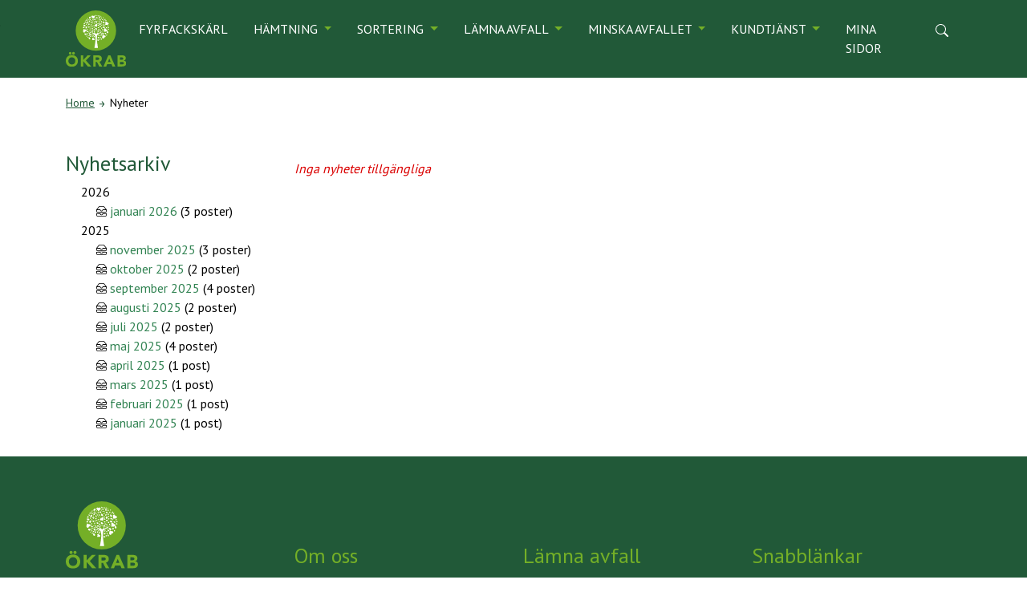

--- FILE ---
content_type: text/html; charset=utf-8
request_url: https://www.okrab.se/nyhet?tx_news_pi1%5Baction%5D=list&tx_news_pi1%5Bcontroller%5D=News&tx_news_pi1%5BoverwriteDemand%5D%5Bmonth%5D=10&tx_news_pi1%5BoverwriteDemand%5D%5Byear%5D=2022&cHash=3c5712c5184964d6dbb52badfe5aeb56
body_size: 6033
content:
<!DOCTYPE html>
<html dir="ltr" lang="sv-SE">
<head>

<meta charset="utf-8">
<!-- 
	This website is powered by TYPO3 - inspiring people to share!
	TYPO3 is a free open source Content Management Framework initially created by Kasper Skaarhoj and licensed under GNU/GPL.
	TYPO3 is copyright 1998-2026 of Kasper Skaarhoj. Extensions are copyright of their respective owners.
	Information and contribution at https://typo3.org/
-->



<title>Nyheter - Ökrab</title>
<meta name="generator" content="TYPO3 CMS" />
<meta name="viewport" content="width=device-width, initial-scale=1, shrink-to-fit=no" />
<meta name="twitter:card" content="summary" />


<link rel="stylesheet" href="/typo3conf/ext/news/Resources/Public/Css/news-basic.css" media="all">
<link href="/typo3conf/ext/theme_okrab2023/Resources/Public/assets/production/Css/main-8ad3f1ac4c.css" rel="stylesheet" >
<link onload="this.media=&#039;all&#039;" media="print" href="/typo3conf/ext/theme_okrab2023/Resources/Public/assets/production/Css/lightbox--async-ff508cabb9.css" rel="stylesheet" >



<script async="async" src="/typo3conf/ext/theme_okrab2023/Resources/Public/assets/production/Js/bootstrap--async-p1-ef4c54822c.js"></script>


<link rel="apple-touch-icon" sizes="180x180" href="/typo3conf/ext/theme_okrab2023/Resources/Public/assets/Favicons/apple-touch-icon.png?v=a04f498 ">
<link rel="icon" type="image/png" sizes="32x32" href="/typo3conf/ext/theme_okrab2023/Resources/Public/assets/Favicons/favicon-32x32.png?v=a04f498 ">
<link rel="icon" type="image/png" sizes="16x16" href="/typo3conf/ext/theme_okrab2023/Resources/Public/assets/Favicons/favicon-16x16.png?v=a04f498 ">
<link rel="manifest" href="/typo3conf/ext/theme_okrab2023/Resources/Public/assets/Favicons/site.webmanifest?v=a04f498 ">
<link rel="mask-icon" href="/typo3conf/ext/theme_okrab2023/Resources/Public/assets/Favicons/safari-pinned-tab.svg?v=a04f498 " color="#6d6d6d">
<link rel="shortcut icon" href="/typo3conf/ext/theme_okrab2023/Resources/Public/assets/Favicons/favicon.ico?v=a04f498 ">
<meta name="msapplication-TileColor" content="#2b5797">
<meta name="msapplication-config" content="/typo3conf/ext/theme_okrab2023/Resources/Public/assets/Favicons/browserconfig.xml?v=a04f498 ">
<meta name="theme-color" content="#ffffff">    <link rel="preconnect" href="https://fonts.googleapis.com">
    <link rel="preconnect" href="https://fonts.gstatic.com" crossorigin>
    <link href="https://fonts.googleapis.com/css2?family=PT+Sans&display=swap" rel="stylesheet">  
<!-- Google Tag Manager -->
<script>(function(w,d,s,l,i){w[l]=w[l]||[];w[l].push({'gtm.start':
new Date().getTime(),event:'gtm.js'});var f=d.getElementsByTagName(s)[0],
j=d.createElement(s),dl=l!='dataLayer'?'&l='+l:'';j.async=true;j.src=
'https://www.googletagmanager.com/gtm.js?id='+i+dl;f.parentNode.insertBefore(j,f);
})(window,document,'script','dataLayer','GTM-WCWK22K');</script>
<!-- End Google Tag Manager -->

<link rel="canonical" href="https://www.okrab.se/nyhet?tx_news_pi1%5Baction%5D=list&amp;tx_news_pi1%5Bcontroller%5D=News&amp;tx_news_pi1%5BoverwriteDemand%5D%5Bmonth%5D=10&amp;tx_news_pi1%5BoverwriteDemand%5D%5Byear%5D=2022&amp;cHash=3c5712c5184964d6dbb52badfe5aeb56"/>
</head>
<body>








<div id="top"></div>



  

<header class="header site-header  sticky-header">

  
    <div class="frame-default">
  

  <div id="c1" class="ctype__siteHeader primary-bg-color 0
    ">
    

    

    

  <div class="ce-site-header">

    

<div class="skip-link__wrp">
  <a href="#main" class="skip-link visually-hidden-focusable">
    Hoppa till huvudinnehåll
  </a>
</div>




    

    
      
        
      
    

    

    <div class="ce-site-header__main-navigation-wrp">

      

    
    <nav id="main-navigation"
      aria-label="Primary"
      class="main-navigation main-navigation-expand-lg navbar">
      <div class="main-navigation__container
        main-navigation-toggler-right
         container">

        
          <div class="main-navigation__logo navbar-brand">
            
  <div class="ce-site-header__logo-wrp">
    <div class="ce-site-header__logo">
      
      
        


  

<div class="svg-partial">
  
      <a href="/" class="svg-partial__link">
        <div class="svg-partial__simple">
          



<img class="svg-partial__item svg-fluid" loading="lazy" src="/fileadmin/user_upload/Logo_gro__n_sta__.svg" width="75" height="71" alt="" />



        </div>
      </a>
    
</div>







      
    </div>
  </div>

          </div>
        
        <button class="main-navigation-toggler" type="button" data-bs-toggle="collapse" data-bs-target="#mainNavigation" aria-controls="mainNavigation" aria-expanded="false" aria-label="Toggle navigation">
          <span class="main-navigation-toggler-icon"></span>
        </button>

        <div class="main-navigation__items-wrp collapse navbar-collapse  inside" id="mainNavigation">
          <ul class="main-navigation__list ">

            
              <li class="main-navigation__item 511   ">

                
                    
  <a href="/hamtning/fyrfackskarl"
    class="main-navigation__item-link  "
    
    
    >

    
        <span class="main-navigation__item-link-title">
          Fyrfackskärl
        </span>
      
  </a>

                  

              </li>
            
              <li class="main-navigation__item 76   dropdown ">

                
                    

  <a href="#"
    id="navbarDropdown76"
    class="main-navigation__item-link
       dropdown-toggle"
    role="button"
    data-bs-toggle="dropdown"
    aria-expanded="false">
      Hämtning
  </a>

  
      
  <ul class="main-navigation__dropdown-item-list
    dropdown-menu
     show-parent-link"
    aria-labelledby="navbarDropdown76">

    
      <li class="main-navigation__dropdown-item  76">

        
  <a href="/hamtning"
    class="main-navigation__dropdown-item-link main-navigation__dropdown-item-parent-link  "
    
    
    >

    
        <span class="main-navigation__item-link-title">
          Hämtning
        </span>
      
  </a>


      </li>
    

    

      
          <li class="main-navigation__dropdown-item  139">

            
  <a href="/hamtning/hushallsavfall"
    class="main-navigation__dropdown-item-link  "
    
    
    >

    
        <span class="main-navigation__item-link-title">
          Hushållsavfall
        </span>
      
  </a>


          </li>
        

    

      
          <li class="main-navigation__dropdown-item  86">

            
  <a href="/hamtning/tradgardsavfall"
    class="main-navigation__dropdown-item-link  "
    
    
    >

    
        <span class="main-navigation__item-link-title">
          Trädgårdsavfall
        </span>
      
  </a>


          </li>
        

    

      
          <li class="main-navigation__dropdown-item  87">

            
  <a href="/hamtning/slamtomning"
    class="main-navigation__dropdown-item-link  "
    
    
    >

    
        <span class="main-navigation__item-link-title">
          Slamtömning
        </span>
      
  </a>


          </li>
        

    

      
          <li class="main-navigation__dropdown-item  90">

            
  <a href="/hamtning/vitvaror-och-smaelektronik"
    class="main-navigation__dropdown-item-link  "
    
    
    >

    
        <span class="main-navigation__item-link-title">
          Vitvaror och småelektronik
        </span>
      
  </a>


          </li>
        

    

      
          <li class="main-navigation__dropdown-item  91">

            
  <a href="/hamtning/forpackningar-och-tidningar"
    class="main-navigation__dropdown-item-link  "
    
    
    >

    
        <span class="main-navigation__item-link-title">
          Förpackningar och tidningar
        </span>
      
  </a>


          </li>
        

    

      
          <li class="main-navigation__dropdown-item  92">

            
  <a href="/hamtning/tomningskalender"
    class="main-navigation__dropdown-item-link  "
    
    
    >

    
        <span class="main-navigation__item-link-title">
          Tömningskalender
        </span>
      
  </a>


          </li>
        

    

      
          <li class="main-navigation__dropdown-item  497">

            
  <a href="/hamtning/fyrfackskarl"
    class="main-navigation__dropdown-item-link  "
    
    
    >

    
        <span class="main-navigation__item-link-title">
          Fyrfackskärl
        </span>
      
  </a>


          </li>
        

    
  </ul>

    


                  

              </li>
            
              <li class="main-navigation__item 93   dropdown ">

                
                    

  <a href="#"
    id="navbarDropdown93"
    class="main-navigation__item-link
       dropdown-toggle"
    role="button"
    data-bs-toggle="dropdown"
    aria-expanded="false">
      Sortering
  </a>

  
      
  <ul class="main-navigation__dropdown-item-list
    dropdown-menu
     show-parent-link"
    aria-labelledby="navbarDropdown93">

    
      <li class="main-navigation__dropdown-item  93">

        
  <a href="/sortering"
    class="main-navigation__dropdown-item-link main-navigation__dropdown-item-parent-link  "
    
    
    >

    
        <span class="main-navigation__item-link-title">
          Sortering
        </span>
      
  </a>


      </li>
    

    

      
          <li class="main-navigation__dropdown-item  94">

            
  <a href="/sortering/restavfall"
    class="main-navigation__dropdown-item-link  "
    
    
    >

    
        <span class="main-navigation__item-link-title">
          Restavfall
        </span>
      
  </a>


          </li>
        

    

      
          <li class="main-navigation__dropdown-item  95">

            
  <a href="/sortering/matavfall"
    class="main-navigation__dropdown-item-link  "
    
    
    >

    
        <span class="main-navigation__item-link-title">
          Matavfall
        </span>
      
  </a>


          </li>
        

    

      
          <li class="main-navigation__dropdown-item  99">

            
  <a href="/sortering/forpackningar-och-tidningar"
    class="main-navigation__dropdown-item-link  "
    
    
    >

    
        <span class="main-navigation__item-link-title">
          Förpackningar och tidningar
        </span>
      
  </a>


          </li>
        

    

      
          <li class="main-navigation__dropdown-item  100">

            
  <a href="/sortering/tradgardsavfall"
    class="main-navigation__dropdown-item-link  "
    
    
    >

    
        <span class="main-navigation__item-link-title">
          Trädgårdsavfall
        </span>
      
  </a>


          </li>
        

    

      
          <li class="main-navigation__dropdown-item  101">

            
  <a href="/sortering/farligt-avfall"
    class="main-navigation__dropdown-item-link  "
    
    
    >

    
        <span class="main-navigation__item-link-title">
          Farligt avfall
        </span>
      
  </a>


          </li>
        

    

      
          <li class="main-navigation__dropdown-item  506">

            
  <a href="/sortering/textilavfall"
    class="main-navigation__dropdown-item-link  "
    
    
    >

    
        <span class="main-navigation__item-link-title">
          Textilavfall
        </span>
      
  </a>


          </li>
        

    
  </ul>

    


                  

              </li>
            
              <li class="main-navigation__item 102   dropdown ">

                
                    

  <a href="#"
    id="navbarDropdown102"
    class="main-navigation__item-link
       dropdown-toggle"
    role="button"
    data-bs-toggle="dropdown"
    aria-expanded="false">
      Lämna avfall
  </a>

  
      
  <ul class="main-navigation__dropdown-item-list
    dropdown-menu
     show-parent-link"
    aria-labelledby="navbarDropdown102">

    
      <li class="main-navigation__dropdown-item  102">

        
  <a href="/lamna-avfall"
    class="main-navigation__dropdown-item-link main-navigation__dropdown-item-parent-link  "
    
    
    >

    
        <span class="main-navigation__item-link-title">
          Lämna avfall
        </span>
      
  </a>


      </li>
    

    

      
          <li class="main-navigation__dropdown-item  103">

            
  <a href="/lamna-avfall/atervinningsstationer"
    class="main-navigation__dropdown-item-link  "
    
    
    >

    
        <span class="main-navigation__item-link-title">
          Återvinningsstationer
        </span>
      
  </a>


          </li>
        

    

      
          <li class="main-navigation__dropdown-item  104">

            
  <a href="/lamna-avfall/atervinningscentraler"
    class="main-navigation__dropdown-item-link  "
    
    
    >

    
        <span class="main-navigation__item-link-title">
          Återvinningscentraler
        </span>
      
  </a>


          </li>
        

    

      
          <li class="main-navigation__dropdown-item  105">

            
  <a href="/lamna-avfall/farligt-avfall"
    class="main-navigation__dropdown-item-link  "
    
    
    >

    
        <span class="main-navigation__item-link-title">
          Farligt Avfall
        </span>
      
  </a>


          </li>
        

    

      
          <li class="main-navigation__dropdown-item  106">

            
  <a href="/lamna-avfall/samlaren"
    class="main-navigation__dropdown-item-link  "
    
    
    >

    
        <span class="main-navigation__item-link-title">
          Samlaren
        </span>
      
  </a>


          </li>
        

    

      
          <li class="main-navigation__dropdown-item  107">

            
  <a href="/lamna-avfall/masalycke-avfallsanlaggning"
    class="main-navigation__dropdown-item-link  "
    
    
    >

    
        <span class="main-navigation__item-link-title">
          Måsalycke avfallsanläggning
        </span>
      
  </a>


          </li>
        

    
  </ul>

    


                  

              </li>
            
              <li class="main-navigation__item 108   dropdown ">

                
                    

  <a href="#"
    id="navbarDropdown108"
    class="main-navigation__item-link
       dropdown-toggle"
    role="button"
    data-bs-toggle="dropdown"
    aria-expanded="false">
      Minska avfallet
  </a>

  
      
  <ul class="main-navigation__dropdown-item-list
    dropdown-menu
     show-parent-link"
    aria-labelledby="navbarDropdown108">

    
      <li class="main-navigation__dropdown-item  108">

        
  <a href="/minska-avfallet"
    class="main-navigation__dropdown-item-link main-navigation__dropdown-item-parent-link  "
    
    
    >

    
        <span class="main-navigation__item-link-title">
          Minska avfallet
        </span>
      
  </a>


      </li>
    

    

      
          <li class="main-navigation__dropdown-item  109">

            
  <a href="/minska-avfallet/avfallstrappan"
    class="main-navigation__dropdown-item-link  "
    
    
    >

    
        <span class="main-navigation__item-link-title">
          Avfallstrappan
        </span>
      
  </a>


          </li>
        

    

      
          <li class="main-navigation__dropdown-item  472">

            
  <a href="/minska-avfallet/kretsloppsplanen-2020-2030"
    class="main-navigation__dropdown-item-link  "
    
    
    >

    
        <span class="main-navigation__item-link-title">
          Kretsloppsplanen 2020-2030
        </span>
      
  </a>


          </li>
        

    

      
          <li class="main-navigation__dropdown-item  471">

            
  <a href="/minska-avfallet/resterkocken"
    class="main-navigation__dropdown-item-link  "
    
    
    >

    
        <span class="main-navigation__item-link-title">
          Resterkocken
        </span>
      
  </a>


          </li>
        

    

      
          <li class="main-navigation__dropdown-item  526">

            
  <a href="/minska-avfallet/fourfit-challenge"
    class="main-navigation__dropdown-item-link  "
    
    
    >

    
        <span class="main-navigation__item-link-title">
          Fourfit Challenge
        </span>
      
  </a>


          </li>
        

    

      
          <li class="main-navigation__dropdown-item  110">

            
  <a href="/minska-avfallet/kop-inte-skrap"
    class="main-navigation__dropdown-item-link  "
    
    
    >

    
        <span class="main-navigation__item-link-title">
          Säg nej till onödig grej!
        </span>
      
  </a>


          </li>
        

    

      
          <li class="main-navigation__dropdown-item  111">

            
  <a href="/minska-avfallet/bli-miljonar"
    class="main-navigation__dropdown-item-link  "
    
    
    >

    
        <span class="main-navigation__item-link-title">
          Bli miljönär
        </span>
      
  </a>


          </li>
        

    

      
          <li class="main-navigation__dropdown-item  476">

            
  <a href="/minska-avfallet/sladdjakten"
    class="main-navigation__dropdown-item-link  "
    
    
    >

    
        <span class="main-navigation__item-link-title">
          Sladdjakten
        </span>
      
  </a>


          </li>
        

    
  </ul>

    


                  

              </li>
            
              <li class="main-navigation__item 112   dropdown ">

                
                    

  <a href="#"
    id="navbarDropdown112"
    class="main-navigation__item-link
       dropdown-toggle"
    role="button"
    data-bs-toggle="dropdown"
    aria-expanded="false">
      Kundtjänst
  </a>

  
      
  <ul class="main-navigation__dropdown-item-list
    dropdown-menu
     show-parent-link"
    aria-labelledby="navbarDropdown112">

    
      <li class="main-navigation__dropdown-item  112">

        
  <a href="/kundtjanst"
    class="main-navigation__dropdown-item-link main-navigation__dropdown-item-parent-link  "
    
    
    >

    
        <span class="main-navigation__item-link-title">
          Kundtjänst
        </span>
      
  </a>


      </li>
    

    

      
          <li class="main-navigation__dropdown-item  113">

            
  <a href="/kundtjanst/abonnemang-avgifter-regler"
    class="main-navigation__dropdown-item-link  "
    
    
    >

    
        <span class="main-navigation__item-link-title">
          Abonnemang, avgifter &amp; regler
        </span>
      
  </a>


          </li>
        

    

      
          <li class="main-navigation__dropdown-item  118">

            
  <a href="/kundtjanst/anmal-sjalv"
    class="main-navigation__dropdown-item-link  "
    
    
    >

    
        <span class="main-navigation__item-link-title">
          Anmäl själv
        </span>
      
  </a>


          </li>
        

    

      
          <li class="main-navigation__dropdown-item  127">

            
  <a href="/kundtjanst/blanketter-broschyrer"
    class="main-navigation__dropdown-item-link  "
    
    
    >

    
        <span class="main-navigation__item-link-title">
          Blanketter &amp; broschyrer
        </span>
      
  </a>


          </li>
        

    

      
          <li class="main-navigation__dropdown-item  130">

            
  <a href="/kundtjanst/nyhetsbrev"
    class="main-navigation__dropdown-item-link  "
    
    
    >

    
        <span class="main-navigation__item-link-title">
          Nyhetsbrev
        </span>
      
  </a>


          </li>
        

    

      
          <li class="main-navigation__dropdown-item  131">

            
  <a href="/kundtjanst/faq"
    class="main-navigation__dropdown-item-link  "
    
    
    >

    
        <span class="main-navigation__item-link-title">
          FAQ
        </span>
      
  </a>


          </li>
        

    

      
          <li class="main-navigation__dropdown-item  132">

            
  <a href="/kundtjanst/gdpr"
    class="main-navigation__dropdown-item-link  "
    
    
    >

    
        <span class="main-navigation__item-link-title">
          GDPR
        </span>
      
  </a>


          </li>
        

    

      
          <li class="main-navigation__dropdown-item  143">

            
  <a href="/kundtjanst/driftstorningar"
    class="main-navigation__dropdown-item-link  "
    
    
    >

    
        <span class="main-navigation__item-link-title">
          Driftstörningar
        </span>
      
  </a>


          </li>
        

    

      
          <li class="main-navigation__dropdown-item  145">

            
  <a href="/kundtjanst/om-okrab"
    class="main-navigation__dropdown-item-link  "
    
    
    >

    
        <span class="main-navigation__item-link-title">
          Om Ökrab
        </span>
      
  </a>


          </li>
        

    

      
          <li class="main-navigation__dropdown-item  133">

            
  <a href="/kundtjanst/kontakta-oss"
    class="main-navigation__dropdown-item-link  "
    
    
    >

    
        <span class="main-navigation__item-link-title">
          Kontakta oss
        </span>
      
  </a>


          </li>
        

    
  </ul>

    


                  

              </li>
            
              <li class="main-navigation__item 134   ">

                
                    
  <a href="https://minasidor.okrab.se/minasidor"
    class="main-navigation__item-link  "
    
    
    >

    
        <span class="main-navigation__item-link-title">
          Mina sidor
        </span>
      
  </a>

                  

              </li>
            
          </ul>
          

            
            
              <div class="ce-site-header__main-navigation-search inside">
                <div class="ce-site-header__search-wrp">
                  
  <div class="ce-site-header__search">
    <a class="ce-site-header__search-icon collapsed main-navigation__item-link" href="#search__main-navigation-search" aria-controls="search__main-navigation-search" id="search-toggle-btn" data-bs-toggle="collapse" aria-expanded="false" >
        <svg xmlns="http://www.w3.org/2000/svg" width="16" height="16" fill="currentColor" class="bi bi-search ce-site-header__search-icon-search" viewBox="0 0 16 16" focusable="false" aria-hidden="true">
  <path d="M11.742 10.344a6.5 6.5 0 1 0-1.397 1.398h-.001c.03.04.062.078.098.115l3.85 3.85a1 1 0 0 0 1.415-1.414l-3.85-3.85a1.007 1.007 0 0 0-.115-.1zM12 6.5a5.5 5.5 0 1 1-11 0 5.5 5.5 0 0 1 11 0z"/>
</svg>
        <svg xmlns="http://www.w3.org/2000/svg" width="16" height="16" fill="currentColor" class="bi bi-x-circle ce-site-header__search-icon-close" viewBox="0 0 16 16" focusable="false" aria-hidden="true">
  <path d="M8 15A7 7 0 1 1 8 1a7 7 0 0 1 0 14zm0 1A8 8 0 1 0 8 0a8 8 0 0 0 0 16z"/>
  <path d="M4.646 4.646a.5.5 0 0 1 .708 0L8 7.293l2.646-2.647a.5.5 0 0 1 .708.708L8.707 8l2.647 2.646a.5.5 0 0 1-.708.708L8 8.707l-2.646 2.647a.5.5 0 0 1-.708-.708L7.293 8 4.646 5.354a.5.5 0 0 1 0-.708z"/>
</svg>
    </a>
    <div class="ce-site-header__search-field-wrp collapse search-collapse" id="search__main-navigation-search" aria-labelledby="search-toggle-btn">
        <div class="ce-site-header__search-field  container">
          
<div class="tx-solr-search-form search-form__wrp">
    <form method="get" id="tx-solr-search-form-pi-results search-form" action="/sok" data-suggest="/sok?type=7384" data-suggest-header="Top Results" accept-charset="utf-8">
        <div class="input-group d-flex search-form__group-wrp">

            <div class="d-flex w-100 search-form__group-input-wrp">
                

                

                <input type="text" placeholder="Sök" class="tx-solr-q js-solr-q tx-solr-suggest tx-solr-suggest-focus form-control search-form__group-input" name="tx_solr[q]" value="" data-search="searchSuggest" />
            </div>
            <div class="search-form__group-btn-wrp">
                <span class="input-group-btn search-form__group-btn">
                    <button class="btn tx-solr-submit search-form__group-btn-submit" type="submit">
                        <svg xmlns="http://www.w3.org/2000/svg" width="16" height="16" fill="currentColor" class="bi bi-search" viewBox="0 0 16 16" focusable="false" aria-hidden="true">
  <path d="M11.742 10.344a6.5 6.5 0 1 0-1.397 1.398h-.001c.03.04.062.078.098.115l3.85 3.85a1 1 0 0 0 1.415-1.414l-3.85-3.85a1.007 1.007 0 0 0-.115-.1zM12 6.5a5.5 5.5 0 1 1-11 0 5.5 5.5 0 0 1 11 0z"/>
</svg>
                    </button>
                </span>
            </div>
        </div>
    </form>
</div>

        </div>
    </div>
  </div>
  
                </div>
              </div>
            

        
          </div>
        
      </div>
    </nav>



    </div>
  </div>



    
      





    

  </div>

  
    </div>
  

</header>




  <main id="main" class="okrab-news-page">

    <section class="okrab-news-page">
      <div class="okrab-news-page-container">
        
      </div>
    </section>

    
      <div class="breadcrumb-wrp container">
        




  <nav class="breadcrumb breadcrumb-page-partial" aria-label="Breadcrumbs">
    <ol class="breadcrumb__list">
      
        <li class="breadcrumb__list-item "
         >
          
              <a class="breadcrumb__list-item-link" href="/" >
                
  

  

  <span class="breadcrumb__list-item-title">Home</span>

              </a>
            
        </li>
      
        <li class="breadcrumb__list-item active"
        aria-current="page" >
          
              
  

  

  <span class="breadcrumb__list-item-title">Nyheter</span>

            
        </li>
      
    </ol>
  </nav>






      </div>
    

    <section class="okrab-news-page__before-content ">
      <div class="okrab-news-page__before-content-container">
        
      </div>
    </section>

    <section class="okrab-news-page__content">
      <div class="container-wrp">
        <div class="container">
          <div class="row">
            <div class="col-lg-9 order-lg-2">
              




  <div class="frame-default margin-top-10 margin-bottom-30">


<div id="c388" class="ctype__list  0 0
  ">
  

  <!--TYPO3SEARCH_begin-->

  
    


  




  

  

  
    


	


<div class="news">
	
	<!--TYPO3SEARCH_end-->
	
			<div class="no-news-found">
				Inga nyheter tillgängliga
			</div>
		
	<!--TYPO3SEARCH_begin-->

</div>

  



  <!--TYPO3SEARCH_end-->

  
    





  

</div>


  </div>




            </div>

            <div class="col-lg-3 order-lg-1">
              




  <div class="frame-default margin-bottom-30">


<div id="c389" class="ctype__list  0 0
  ">
  

  <!--TYPO3SEARCH_begin-->

  
    


  
    


  
    
  

  
    
  

  
      <h3 class=" 0 header-item">
        Nyhetsarkiv
      </h3>
    




    





    





  




  

  

  
    


	


<div class="news">
	
	<div class="news-menu-view">
		<ul>
			
				<li>
					2026
					<ul>
						
							
									<li class="item">
								
								<a href="/nyhet?tx_news_pi1%5Baction%5D=list&amp;tx_news_pi1%5Bcontroller%5D=News&amp;tx_news_pi1%5BoverwriteDemand%5D%5Bmonth%5D=01&amp;tx_news_pi1%5BoverwriteDemand%5D%5Byear%5D=2026&amp;cHash=10efb4b742869e19b7a3ef00e0195daa">januari 2026</a>
								(3 poster)
							</li>
						
					</ul>
				</li>
			
				<li>
					2025
					<ul>
						
							
									<li class="item">
								
								<a href="/nyhet?tx_news_pi1%5Baction%5D=list&amp;tx_news_pi1%5Bcontroller%5D=News&amp;tx_news_pi1%5BoverwriteDemand%5D%5Bmonth%5D=11&amp;tx_news_pi1%5BoverwriteDemand%5D%5Byear%5D=2025&amp;cHash=a953cd0aed01068e3736ee423feab5db">november 2025</a>
								(3 poster)
							</li>
						
							
									<li class="item">
								
								<a href="/nyhet?tx_news_pi1%5Baction%5D=list&amp;tx_news_pi1%5Bcontroller%5D=News&amp;tx_news_pi1%5BoverwriteDemand%5D%5Bmonth%5D=10&amp;tx_news_pi1%5BoverwriteDemand%5D%5Byear%5D=2025&amp;cHash=1f18c9a9aa8005d36beec3d51e14b646">oktober 2025</a>
								(2 poster)
							</li>
						
							
									<li class="item">
								
								<a href="/nyhet?tx_news_pi1%5Baction%5D=list&amp;tx_news_pi1%5Bcontroller%5D=News&amp;tx_news_pi1%5BoverwriteDemand%5D%5Bmonth%5D=09&amp;tx_news_pi1%5BoverwriteDemand%5D%5Byear%5D=2025&amp;cHash=e1a14e431abd6e316ccd3fafec30ee6e">september 2025</a>
								(4 poster)
							</li>
						
							
									<li class="item">
								
								<a href="/nyhet?tx_news_pi1%5Baction%5D=list&amp;tx_news_pi1%5Bcontroller%5D=News&amp;tx_news_pi1%5BoverwriteDemand%5D%5Bmonth%5D=08&amp;tx_news_pi1%5BoverwriteDemand%5D%5Byear%5D=2025&amp;cHash=7c85ccc7bc7c2b4ee72825ba99e66580">augusti 2025</a>
								(2 poster)
							</li>
						
							
									<li class="item">
								
								<a href="/nyhet?tx_news_pi1%5Baction%5D=list&amp;tx_news_pi1%5Bcontroller%5D=News&amp;tx_news_pi1%5BoverwriteDemand%5D%5Bmonth%5D=07&amp;tx_news_pi1%5BoverwriteDemand%5D%5Byear%5D=2025&amp;cHash=6cee1cbd9452d63f088a4bb390415467">juli 2025</a>
								(2 poster)
							</li>
						
							
									<li class="item">
								
								<a href="/nyhet?tx_news_pi1%5Baction%5D=list&amp;tx_news_pi1%5Bcontroller%5D=News&amp;tx_news_pi1%5BoverwriteDemand%5D%5Bmonth%5D=05&amp;tx_news_pi1%5BoverwriteDemand%5D%5Byear%5D=2025&amp;cHash=fb1206775ba35af53340b2d945046374">maj 2025</a>
								(4 poster)
							</li>
						
							
									<li class="item">
								
								<a href="/nyhet?tx_news_pi1%5Baction%5D=list&amp;tx_news_pi1%5Bcontroller%5D=News&amp;tx_news_pi1%5BoverwriteDemand%5D%5Bmonth%5D=04&amp;tx_news_pi1%5BoverwriteDemand%5D%5Byear%5D=2025&amp;cHash=3782abd17990ed455d3369ac61945eee">april 2025</a>
								(1 post)
							</li>
						
							
									<li class="item">
								
								<a href="/nyhet?tx_news_pi1%5Baction%5D=list&amp;tx_news_pi1%5Bcontroller%5D=News&amp;tx_news_pi1%5BoverwriteDemand%5D%5Bmonth%5D=03&amp;tx_news_pi1%5BoverwriteDemand%5D%5Byear%5D=2025&amp;cHash=a5a75e20ea40cbfa46e494f1c3ab3dd4">mars 2025</a>
								(1 post)
							</li>
						
							
									<li class="item">
								
								<a href="/nyhet?tx_news_pi1%5Baction%5D=list&amp;tx_news_pi1%5Bcontroller%5D=News&amp;tx_news_pi1%5BoverwriteDemand%5D%5Bmonth%5D=02&amp;tx_news_pi1%5BoverwriteDemand%5D%5Byear%5D=2025&amp;cHash=de032229adda8cae91c86cdac6df8f43">februari 2025</a>
								(1 post)
							</li>
						
							
									<li class="item">
								
								<a href="/nyhet?tx_news_pi1%5Baction%5D=list&amp;tx_news_pi1%5Bcontroller%5D=News&amp;tx_news_pi1%5BoverwriteDemand%5D%5Bmonth%5D=01&amp;tx_news_pi1%5BoverwriteDemand%5D%5Byear%5D=2025&amp;cHash=0bc36ebc2fb7b7510e3c5ed7defc017d">januari 2025</a>
								(1 post)
							</li>
						
					</ul>
				</li>
			
		</ul>
	</div>

</div>

  



  <!--TYPO3SEARCH_end-->

  
    





  

</div>


  </div>




            </div>
          </div>
        </div>
      </div>

    </section>

    <section class="okrab-news-page__after-content">
      <div class="okrab-news-page__after-content-container">
        
      </div>
    </section>

  </main>

  

<footer class="footer site-footer">

  
    <div class="frame-default">
  

  <div id="c11" class="ctype__siteFooter primary-bg-color 0
    ">
    

    

    

  <div class=" ce-site-footer">
    <div class="ce-site-footer__container
       container">

      <div class="ce-site-footer__columns">
        <div class="row">

          
            <div class="col-lg-3">

              
                <div class="ce-site-footer__logo">
                  
                  
                    


  

<div class="svg-partial">
  
      <div class="svg-partial__simple">
        



<img class="svg-partial__item svg-fluid" loading="lazy" src="/fileadmin/user_upload/Logo_gro__n_sta__.svg" width="90" height="85" alt="" />



      </div>
    
</div>







                  
                </div>
              

              
                <div class="ce-site-footer__info">
                  <div class="ce-site-footer__info-title-wrp">
                    <span class="ce-site-footer__info-title"></span>
                  </div>

                  <address class="ce-site-footer__address-wrp">
                    <span class="ce-site-footer__address">
                      Österlens Kommunala<br />
Renhållning AB<br />
Måsalycke avfallsanläggning<br />
277 45 Sankt Olof
                    </span>

                    <div class="ce-site-footer__phone">
                      <a href="tel:0414-28570" class="ce-site-footer__phone-item ce-site-footer__link">
                        Tel: 0414-28570
                      </a>
                    </div>

                    <div class="ce-site-footer__email">
                      <a href="mailto:kundservice@okrab.se" class="ce-site-footer__email-item ce-site-footer__link">kundservice@okrab.se</a>
                    </div>
                  </address>
                </div>
              

            </div>
          

          <div class="col-lg-9">
          <nav class="footer-site-navigation row" aria-label="Site">

            
              <div class="col-lg">

                <div class="ce-site-footer__column">
                  
                    <div class="ce-site-footer__column-title">
                      


  
    
  

  
    
  

  
      <h2 class=" h3 header-item">
        Om oss
      </h2>
    




                    </div>
                  

                  <div class="ce-site-footer__column-links">
                    

    <div class="ce-site-footer__links">
      <ul class="ce-site-footer__links-list">
        
          <li class="ce-site-footer__links-list-item  ">
            <a href="/kundtjanst/om-okrab"
            class="ce-site-footer__links-list-item-link ce-site-footer__link "
            
            >
                

  

  
  
      <span class="ce-site-footer__links-list-item-title">Om Ökrab</span>
    

            </a>
          </li>
        
          <li class="ce-site-footer__links-list-item  ">
            <a href="/kundtjanst/kontakta-oss"
            class="ce-site-footer__links-list-item-link ce-site-footer__link "
            
            >
                

  

  
  
      <span class="ce-site-footer__links-list-item-title">Kontakta oss</span>
    

            </a>
          </li>
        
          <li class="ce-site-footer__links-list-item  ">
            <a href="/kundtjanst/faq"
            class="ce-site-footer__links-list-item-link ce-site-footer__link "
            
            >
                

  

  
  
      <span class="ce-site-footer__links-list-item-title">FAQ</span>
    

            </a>
          </li>
        
          <li class="ce-site-footer__links-list-item  ">
            <a href="/kundtjanst/gdpr"
            class="ce-site-footer__links-list-item-link ce-site-footer__link "
            
            >
                

  

  
  
      <span class="ce-site-footer__links-list-item-title">GDPR</span>
    

            </a>
          </li>
        

      </ul>
    </div>


                  </div>
                </div>

              </div>
            

            
              <div class="col-lg">

                <div class="ce-site-footer__column">
                  
                    <div class="ce-site-footer__column-title">
                      


  
    
  

  
    
  

  
      <h2 class=" h3 header-item">
        Lämna avfall
      </h2>
    




                    </div>
                  

                  <div class="ce-site-footer__column-links">
                    

    <div class="ce-site-footer__links">
      <ul class="ce-site-footer__links-list">
        
          <li class="ce-site-footer__links-list-item  ">
            <a href="/hamtning/slamtomning"
            class="ce-site-footer__links-list-item-link ce-site-footer__link "
            
            >
                

  

  
  
      <span class="ce-site-footer__links-list-item-title">Slamtömning</span>
    

            </a>
          </li>
        
          <li class="ce-site-footer__links-list-item  ">
            <a href="/lamna-avfall"
            class="ce-site-footer__links-list-item-link ce-site-footer__link "
            
            >
                

  

  
  
      <span class="ce-site-footer__links-list-item-title">Lämna avfall</span>
    

            </a>
          </li>
        
          <li class="ce-site-footer__links-list-item  ">
            <a href="/kundtjanst"
            class="ce-site-footer__links-list-item-link ce-site-footer__link "
            
            >
                

  

  
  
      <span class="ce-site-footer__links-list-item-title">Kundtjänst</span>
    

            </a>
          </li>
        
          <li class="ce-site-footer__links-list-item  ">
            <a href="/lamna-avfall/samlaren"
            class="ce-site-footer__links-list-item-link ce-site-footer__link "
            
            >
                

  

  
  
      <span class="ce-site-footer__links-list-item-title">Samlaren</span>
    

            </a>
          </li>
        

      </ul>
    </div>


                  </div>
                </div>

              </div>
            

            
              <div class="col-lg">

                <div class="ce-site-footer__column">
                  
                    <div class="ce-site-footer__column-title">
                      


  
    
  

  
    
  

  
      <h2 class=" h3 header-item">
        Snabblänkar
      </h2>
    




                    </div>
                  

                  <div class="ce-site-footer__column-links">
                    

    <div class="ce-site-footer__links">
      <ul class="ce-site-footer__links-list">
        
          <li class="ce-site-footer__links-list-item  ">
            <a href="/hamtning/hushallsavfall/nar-hamtas-mitt-hushallsavfall"
            class="ce-site-footer__links-list-item-link ce-site-footer__link "
            
            >
                

  

  
  
      <span class="ce-site-footer__links-list-item-title">När hämtas mitt hushållsavfall?</span>
    

            </a>
          </li>
        
          <li class="ce-site-footer__links-list-item  ">
            <a href="/hamtning/hushallsavfall/hamtning-vid-helgdagar"
            class="ce-site-footer__links-list-item-link ce-site-footer__link "
            
            >
                

  

  
  
      <span class="ce-site-footer__links-list-item-title">Hämtning vid helgdagar</span>
    

            </a>
          </li>
        
          <li class="ce-site-footer__links-list-item  ">
            <a href="/hamtning/hushallsavfall/behover-du-fler-matavfallspasar"
            class="ce-site-footer__links-list-item-link ce-site-footer__link "
            
            >
                

  

  
  
      <span class="ce-site-footer__links-list-item-title">Behöver du fler matavfallspåsar?</span>
    

            </a>
          </li>
        
          <li class="ce-site-footer__links-list-item  ">
            <a href="/hamtning/forpackningar-och-tidningar"
            class="ce-site-footer__links-list-item-link ce-site-footer__link "
            
            >
                

  

  
  
      <span class="ce-site-footer__links-list-item-title">Förpackningar och tidningar</span>
    

            </a>
          </li>
        

      </ul>
    </div>


                  </div>
                </div>

              </div>
            

          </nav>
        </div>

        </div>
      </div>

      <div class="ce-site-footer__bottom">
        
          <div class="ce-site-footer__bottom-copyright-wrp">
            <div class="ce-site-footer__bottom-copyright">
              Alla rättigheter reserverade Ökrab © 2023
            </div>
          </div>
        
        
            <div class="ce-site-footer__bottom-links">
              

    <div class="ce-site-footer__links">
      <ul class="ce-site-footer__links-list">
        
          <li class="ce-site-footer__links-list-item  ">
            <a href="/om-cookies"
            class="ce-site-footer__links-list-item-link ce-site-footer__link "
            
            >
                

  

  
  
      <span class="ce-site-footer__links-list-item-title">Om cookies</span>
    

            </a>
          </li>
        

      </ul>
    </div>


            </div>
        
      </div>

    </div>
  </div>



    
      





    

  </div>

  
    </div>
  

</footer>

<script async="async" src="/typo3conf/ext/theme_okrab2023/Resources/Public/assets/production/Js/lightbox--async-3be1b4a0ab.js"></script>
<script async="async" src="/typo3conf/ext/theme_okrab2023/Resources/Public/assets/production/Js/sameheight--async-a4daee9ab1.js"></script>
<script async="async" src="/typo3conf/ext/theme_okrab2023/Resources/Public/assets/production/Js/awesomplete--async-a7c826a2ba.js"></script>


</body>
</html>

--- FILE ---
content_type: text/css
request_url: https://www.okrab.se/typo3conf/ext/theme_okrab2023/Resources/Public/assets/production/Css/main-8ad3f1ac4c.css
body_size: 22530
content:
:root{--t3-primary:#59dbeb;--t3-primary-hs:187deg 78%;--t3-primary-l:64%;--t3-primary-overlay:hsl(var(--t3-primary-hs) var(--t3-primary-l)/40%);--t3-secondary:#00626f;--t3-secondary-hs:187deg 100%;--t3-secondary-l:22%;--t3-secondary-overlay:hsl(var(--t3-secondary-hs) var(--t3-secondary-l)/40%);--t3-light:#f8f9fa;--t3-light-hs:210deg 17%;--t3-light-l:98%;--t3-light-overlay:hsl(var(--t3-light-hs) var(--t3-light-l)/40%);--t3-dark:#343a40;--t3-dark-hs:210deg 10%;--t3-dark-l:23%;--t3-dark-overlay:hsl(var(--t3-dark-hs) var(--t3-dark-l)/40%);--t3-black:#1d1d1d;--t3-body-font-size:1rem;--t3-border-color:#dee2e6;--t3-font-monospace:SFMono-Regular,Menlo,Monaco,Consolas,"Liberation Mono","Courier New",monospace;--t3-font-family-base:var(--t3-font-sans-serif);--t3-font-sans-serif:"Montserrat",system-ui,-apple-system,"Segoe UI",Roboto,"Helvetica Neue",Arial,"Noto Sans",sans-serif,"Apple Color Emoji","Segoe UI Emoji","Segoe UI Symbol","Noto Color Emoji";--t3-heading-color:var(--t3-body-color);--t3-large-heading-color:var(--t3-body-color);--t3-h1-font-size:48;--t3-h2-font-size:40;--t3-h3-font-size:32;--t3-h4-font-size:26;--t3-h5-font-size:20;--t3-h6-font-size:16;--t3-link-color:var(--t3-secondary);--t3-link-hover-color:hsl(var(--t3-secondary-hs) var(--t3-secondary-l)/80%);--t3-p-font-weight:300;--t3-heading-font-weight:300;--t3-large-heading-font-weight:900;--t3-link-font-weight:500;--t3-caption-color:#6c757d;--t3-border-radius:0.25rem;--t3-ce-margin-5:0.3125rem;--t3-ce-margin-10:0.625rem;--t3-ce-margin-16:1rem;--t3-ce-margin-20:1.25rem;--t3-ce-margin-25:1.55rem;--t3-ce-margin-30:1.875rem;--t3-ce-margin-40:2.5rem;--t3-ce-margin-50:3.125rem;--t3-ce-margin-60:3.75rem;--t3-ce-margin-70:4.375rem;--t3-skip-link-bg:var(--t3-body-bg);--t3-scroll-to-top-color:var(--t3-body-bg);--t3-scroll-to-top-bg:var(--t3-link-color);--t3-scroll-to-top-hover-color:#9998;--t3-target-blank-msg-color:var(--t3-body-color);--t3-target-blank-msg-bg:var(--t3-body-bg);--bs-blue:#0d6efd;--bs-indigo:#6610f2;--bs-purple:#6f42c1;--bs-pink:#d63384;--bs-red:#dc3545;--bs-orange:#fd7e14;--bs-yellow:#ffc107;--bs-green:#198754;--bs-teal:#20c997;--bs-cyan:#0dcaf0;--bs-white:#fff;--bs-gray:#6c757d;--bs-gray-dark:#343a40;--bs-gray-100:#f8f9fa;--bs-gray-200:#e9ecef;--bs-gray-300:#dee2e6;--bs-gray-400:#ced4da;--bs-gray-500:#adb5bd;--bs-gray-600:#6c757d;--bs-gray-700:#495057;--bs-gray-800:#343a40;--bs-gray-900:#212529;--bs-primary:#215938;--bs-secondary:#6c757d;--bs-success:#198754;--bs-info:#0dcaf0;--bs-warning:#ffc107;--bs-danger:#dc3545;--bs-light:#f8f9fa;--bs-dark:#212529;--bs-primary-rgb:33,89,56;--bs-secondary-rgb:108,117,125;--bs-success-rgb:25,135,84;--bs-info-rgb:13,202,240;--bs-warning-rgb:255,193,7;--bs-danger-rgb:220,53,69;--bs-light-rgb:248,249,250;--bs-dark-rgb:33,37,41;--bs-white-rgb:255,255,255;--bs-black-rgb:0,0,0;--bs-body-color-rgb:33,37,41;--bs-body-bg-rgb:255,255,255;--bs-font-sans-serif:system-ui,-apple-system,"Segoe UI",Roboto,"Helvetica Neue",Arial,"Noto Sans","Liberation Sans",sans-serif,"Apple Color Emoji","Segoe UI Emoji","Segoe UI Symbol","Noto Color Emoji";--bs-font-monospace:SFMono-Regular,Menlo,Monaco,Consolas,"Liberation Mono","Courier New",monospace;--bs-gradient:linear-gradient(180deg,#ffffff26,#fff0);--bs-body-font-family:var(--bs-font-sans-serif);--bs-body-font-size:1rem;--bs-body-font-weight:400;--bs-body-line-height:1.5;--bs-body-color:#212529;--bs-body-bg:#fff}*,:after,:before{box-sizing:border-box}@media (prefers-reduced-motion:no-preference){:root{scroll-behavior:smooth}}body{-webkit-text-size-adjust:100%;-webkit-tap-highlight-color:rgba(0,0,0,0);background-color:var(--bs-body-bg);color:var(--bs-body-color);font-family:var(--bs-body-font-family);font-size:var(--bs-body-font-size);font-weight:var(--bs-body-font-weight);line-height:var(--bs-body-line-height);margin:0;text-align:var(--bs-body-text-align)}hr{background-color:currentColor;border:0;color:inherit;margin:1rem 0;opacity:.25}hr:not([size]){height:1px}h1,h2,h3,h4,h5,h6{font-weight:500;line-height:1.2;margin-bottom:.5rem;margin-top:0}h1{font-size:calc(1.375rem + 1.5vw)}@media (min-width:1200px){h1{font-size:2.5rem}}h2{font-size:calc(1.325rem + .9vw)}@media (min-width:1200px){h2{font-size:2rem}}h3{font-size:calc(1.3rem + .6vw)}@media (min-width:1200px){h3{font-size:1.75rem}}h4{font-size:calc(1.275rem + .3vw)}@media (min-width:1200px){h4{font-size:1.5rem}}h5{font-size:1.25rem}h6{font-size:1rem}p{margin-bottom:1rem;margin-top:0}abbr[data-bs-original-title],abbr[title]{cursor:help;text-decoration:underline dotted;text-decoration-skip-ink:none}address{font-style:normal;line-height:inherit;margin-bottom:1rem}ol,ul{padding-left:2rem}dl,ol,ul{margin-bottom:1rem;margin-top:0}ol ol,ol ul,ul ol,ul ul{margin-bottom:0}dt{font-weight:700}dd{margin-bottom:.5rem;margin-left:0}blockquote{margin:0 0 1rem}b,strong{font-weight:bolder}small{font-size:.875em}mark{background-color:#fcf8e3;padding:.2em}sub,sup{font-size:.75em;line-height:0;position:relative;vertical-align:initial}sub{bottom:-.25em}sup{top:-.5em}a{color:#215938;text-decoration:underline}a:hover{color:#1a472d}a:not([href]):not([class]),a:not([href]):not([class]):hover{color:inherit;text-decoration:none}code,kbd,pre,samp{direction:ltr;font-family:var(--bs-font-monospace);font-size:1em;unicode-bidi:bidi-override}pre{display:block;font-size:.875em;margin-bottom:1rem;margin-top:0;overflow:auto}pre code{color:inherit;font-size:inherit;word-break:normal}code{word-wrap:break-word;color:#d63384;font-size:.875em}a>code{color:inherit}kbd{background-color:#212529;border-radius:.2rem;color:#fff;font-size:.875em;padding:.2rem .4rem}kbd kbd{font-size:1em;font-weight:700;padding:0}figure{margin:0 0 1rem}img,svg{vertical-align:middle}table{border-collapse:collapse;caption-side:bottom}caption{color:#6c757d;padding-bottom:.5rem;padding-top:.5rem;text-align:left}th{text-align:inherit;text-align:-webkit-match-parent}tbody,td,tfoot,th,thead,tr{border:0 solid;border-color:inherit}label{display:inline-block}button{border-radius:0}button:focus:not(:focus-visible){outline:0}button,input,optgroup,select,textarea{font-family:inherit;font-size:inherit;line-height:inherit;margin:0}button,select{text-transform:none}[role=button]{cursor:pointer}select{word-wrap:normal}select:disabled{opacity:1}[list]::-webkit-calendar-picker-indicator{display:none}[type=button],[type=reset],[type=submit],button{-webkit-appearance:button}[type=button]:not(:disabled),[type=reset]:not(:disabled),[type=submit]:not(:disabled),button:not(:disabled){cursor:pointer}::-moz-focus-inner{border-style:none;padding:0}textarea{resize:vertical}fieldset{border:0;margin:0;min-width:0;padding:0}legend{float:left;font-size:calc(1.275rem + .3vw);line-height:inherit;margin-bottom:.5rem;padding:0;width:100%}@media (min-width:1200px){legend{font-size:1.5rem}}legend+*{clear:left}::-webkit-datetime-edit-day-field,::-webkit-datetime-edit-fields-wrapper,::-webkit-datetime-edit-hour-field,::-webkit-datetime-edit-minute,::-webkit-datetime-edit-month-field,::-webkit-datetime-edit-text,::-webkit-datetime-edit-year-field{padding:0}::-webkit-inner-spin-button{height:auto}[type=search]{-webkit-appearance:textfield;outline-offset:-2px}::-webkit-search-decoration{-webkit-appearance:none}::-webkit-color-swatch-wrapper{padding:0}::file-selector-button{font:inherit}::-webkit-file-upload-button{-webkit-appearance:button;font:inherit}output{display:inline-block}iframe{border:0}summary{cursor:pointer;display:list-item}progress{vertical-align:initial}[hidden]{display:none!important}.container,.container-fluid,.container-lg,.container-md,.container-sm,.container-xl,.container-xxl{margin-left:auto;margin-right:auto;padding-left:var(--bs-gutter-x,.75rem);padding-right:var(--bs-gutter-x,.75rem);width:100%}@media (min-width:576px){.container,.container-sm{max-width:540px}}@media (min-width:768px){.container,.container-md,.container-sm{max-width:720px}}@media (min-width:992px){.container,.container-lg,.container-md,.container-sm{max-width:960px}}@media (min-width:1200px){.container,.container-lg,.container-md,.container-sm,.container-xl{max-width:1140px}}@media (min-width:1400px){.container,.container-lg,.container-md,.container-sm,.container-xl,.container-xxl{max-width:1320px}}.row{--bs-gutter-x:1.5rem;--bs-gutter-y:0;display:flex;flex-wrap:wrap;margin-left:calc(var(--bs-gutter-x)*-.5);margin-right:calc(var(--bs-gutter-x)*-.5);margin-top:calc(var(--bs-gutter-y)*-1)}.row>*{flex-shrink:0;margin-top:var(--bs-gutter-y);max-width:100%;padding-left:calc(var(--bs-gutter-x)*.5);padding-right:calc(var(--bs-gutter-x)*.5);width:100%}.col{flex:1 0 0%}.row-cols-auto>*{flex:0 0 auto;width:auto}.row-cols-1>*{flex:0 0 auto;width:100%}.row-cols-2>*{flex:0 0 auto;width:50%}.row-cols-3>*{flex:0 0 auto;width:33.3333333333%}.row-cols-4>*{flex:0 0 auto;width:25%}.row-cols-5>*{flex:0 0 auto;width:20%}.row-cols-6>*{flex:0 0 auto;width:16.6666666667%}.col-auto{flex:0 0 auto;width:auto}.col-1{flex:0 0 auto;width:8.33333333%}.col-2{flex:0 0 auto;width:16.66666667%}.col-3{flex:0 0 auto;width:25%}.col-4{flex:0 0 auto;width:33.33333333%}.col-5{flex:0 0 auto;width:41.66666667%}.col-6{flex:0 0 auto;width:50%}.col-7{flex:0 0 auto;width:58.33333333%}.col-8{flex:0 0 auto;width:66.66666667%}.col-9{flex:0 0 auto;width:75%}.col-10{flex:0 0 auto;width:83.33333333%}.col-11{flex:0 0 auto;width:91.66666667%}.col-12{flex:0 0 auto;width:100%}.offset-1{margin-left:8.33333333%}.offset-2{margin-left:16.66666667%}.offset-3{margin-left:25%}.offset-4{margin-left:33.33333333%}.offset-5{margin-left:41.66666667%}.offset-6{margin-left:50%}.offset-7{margin-left:58.33333333%}.offset-8{margin-left:66.66666667%}.offset-9{margin-left:75%}.offset-10{margin-left:83.33333333%}.offset-11{margin-left:91.66666667%}.g-0,.gx-0{--bs-gutter-x:0}.g-0,.gy-0{--bs-gutter-y:0}.g-1,.gx-1{--bs-gutter-x:0.25rem}.g-1,.gy-1{--bs-gutter-y:0.25rem}.g-2,.gx-2{--bs-gutter-x:0.5rem}.g-2,.gy-2{--bs-gutter-y:0.5rem}.g-3,.gx-3{--bs-gutter-x:1rem}.g-3,.gy-3{--bs-gutter-y:1rem}.g-4,.gx-4{--bs-gutter-x:1.5rem}.g-4,.gy-4{--bs-gutter-y:1.5rem}.g-5,.gx-5{--bs-gutter-x:3rem}.g-5,.gy-5{--bs-gutter-y:3rem}.g-6,.gx-6{--bs-gutter-x:4.25rem}.g-6,.gy-6{--bs-gutter-y:4.25rem}.g-7,.gx-7{--bs-gutter-x:5.5rem}.g-7,.gy-7{--bs-gutter-y:5.5rem}@media (min-width:576px){.col-sm{flex:1 0 0%}.row-cols-sm-auto>*{flex:0 0 auto;width:auto}.row-cols-sm-1>*{flex:0 0 auto;width:100%}.row-cols-sm-2>*{flex:0 0 auto;width:50%}.row-cols-sm-3>*{flex:0 0 auto;width:33.3333333333%}.row-cols-sm-4>*{flex:0 0 auto;width:25%}.row-cols-sm-5>*{flex:0 0 auto;width:20%}.row-cols-sm-6>*{flex:0 0 auto;width:16.6666666667%}.col-sm-auto{flex:0 0 auto;width:auto}.col-sm-1{flex:0 0 auto;width:8.33333333%}.col-sm-2{flex:0 0 auto;width:16.66666667%}.col-sm-3{flex:0 0 auto;width:25%}.col-sm-4{flex:0 0 auto;width:33.33333333%}.col-sm-5{flex:0 0 auto;width:41.66666667%}.col-sm-6{flex:0 0 auto;width:50%}.col-sm-7{flex:0 0 auto;width:58.33333333%}.col-sm-8{flex:0 0 auto;width:66.66666667%}.col-sm-9{flex:0 0 auto;width:75%}.col-sm-10{flex:0 0 auto;width:83.33333333%}.col-sm-11{flex:0 0 auto;width:91.66666667%}.col-sm-12{flex:0 0 auto;width:100%}.offset-sm-0{margin-left:0}.offset-sm-1{margin-left:8.33333333%}.offset-sm-2{margin-left:16.66666667%}.offset-sm-3{margin-left:25%}.offset-sm-4{margin-left:33.33333333%}.offset-sm-5{margin-left:41.66666667%}.offset-sm-6{margin-left:50%}.offset-sm-7{margin-left:58.33333333%}.offset-sm-8{margin-left:66.66666667%}.offset-sm-9{margin-left:75%}.offset-sm-10{margin-left:83.33333333%}.offset-sm-11{margin-left:91.66666667%}.g-sm-0,.gx-sm-0{--bs-gutter-x:0}.g-sm-0,.gy-sm-0{--bs-gutter-y:0}.g-sm-1,.gx-sm-1{--bs-gutter-x:0.25rem}.g-sm-1,.gy-sm-1{--bs-gutter-y:0.25rem}.g-sm-2,.gx-sm-2{--bs-gutter-x:0.5rem}.g-sm-2,.gy-sm-2{--bs-gutter-y:0.5rem}.g-sm-3,.gx-sm-3{--bs-gutter-x:1rem}.g-sm-3,.gy-sm-3{--bs-gutter-y:1rem}.g-sm-4,.gx-sm-4{--bs-gutter-x:1.5rem}.g-sm-4,.gy-sm-4{--bs-gutter-y:1.5rem}.g-sm-5,.gx-sm-5{--bs-gutter-x:3rem}.g-sm-5,.gy-sm-5{--bs-gutter-y:3rem}.g-sm-6,.gx-sm-6{--bs-gutter-x:4.25rem}.g-sm-6,.gy-sm-6{--bs-gutter-y:4.25rem}.g-sm-7,.gx-sm-7{--bs-gutter-x:5.5rem}.g-sm-7,.gy-sm-7{--bs-gutter-y:5.5rem}}@media (min-width:768px){.col-md{flex:1 0 0%}.row-cols-md-auto>*{flex:0 0 auto;width:auto}.row-cols-md-1>*{flex:0 0 auto;width:100%}.row-cols-md-2>*{flex:0 0 auto;width:50%}.row-cols-md-3>*{flex:0 0 auto;width:33.3333333333%}.row-cols-md-4>*{flex:0 0 auto;width:25%}.row-cols-md-5>*{flex:0 0 auto;width:20%}.row-cols-md-6>*{flex:0 0 auto;width:16.6666666667%}.col-md-auto{flex:0 0 auto;width:auto}.col-md-1{flex:0 0 auto;width:8.33333333%}.col-md-2{flex:0 0 auto;width:16.66666667%}.col-md-3{flex:0 0 auto;width:25%}.col-md-4{flex:0 0 auto;width:33.33333333%}.col-md-5{flex:0 0 auto;width:41.66666667%}.col-md-6{flex:0 0 auto;width:50%}.col-md-7{flex:0 0 auto;width:58.33333333%}.col-md-8{flex:0 0 auto;width:66.66666667%}.col-md-9{flex:0 0 auto;width:75%}.col-md-10{flex:0 0 auto;width:83.33333333%}.col-md-11{flex:0 0 auto;width:91.66666667%}.col-md-12{flex:0 0 auto;width:100%}.offset-md-0{margin-left:0}.offset-md-1{margin-left:8.33333333%}.offset-md-2{margin-left:16.66666667%}.offset-md-3{margin-left:25%}.offset-md-4{margin-left:33.33333333%}.offset-md-5{margin-left:41.66666667%}.offset-md-6{margin-left:50%}.offset-md-7{margin-left:58.33333333%}.offset-md-8{margin-left:66.66666667%}.offset-md-9{margin-left:75%}.offset-md-10{margin-left:83.33333333%}.offset-md-11{margin-left:91.66666667%}.g-md-0,.gx-md-0{--bs-gutter-x:0}.g-md-0,.gy-md-0{--bs-gutter-y:0}.g-md-1,.gx-md-1{--bs-gutter-x:0.25rem}.g-md-1,.gy-md-1{--bs-gutter-y:0.25rem}.g-md-2,.gx-md-2{--bs-gutter-x:0.5rem}.g-md-2,.gy-md-2{--bs-gutter-y:0.5rem}.g-md-3,.gx-md-3{--bs-gutter-x:1rem}.g-md-3,.gy-md-3{--bs-gutter-y:1rem}.g-md-4,.gx-md-4{--bs-gutter-x:1.5rem}.g-md-4,.gy-md-4{--bs-gutter-y:1.5rem}.g-md-5,.gx-md-5{--bs-gutter-x:3rem}.g-md-5,.gy-md-5{--bs-gutter-y:3rem}.g-md-6,.gx-md-6{--bs-gutter-x:4.25rem}.g-md-6,.gy-md-6{--bs-gutter-y:4.25rem}.g-md-7,.gx-md-7{--bs-gutter-x:5.5rem}.g-md-7,.gy-md-7{--bs-gutter-y:5.5rem}}@media (min-width:992px){.col-lg{flex:1 0 0%}.row-cols-lg-auto>*{flex:0 0 auto;width:auto}.row-cols-lg-1>*{flex:0 0 auto;width:100%}.row-cols-lg-2>*{flex:0 0 auto;width:50%}.row-cols-lg-3>*{flex:0 0 auto;width:33.3333333333%}.row-cols-lg-4>*{flex:0 0 auto;width:25%}.row-cols-lg-5>*{flex:0 0 auto;width:20%}.row-cols-lg-6>*{flex:0 0 auto;width:16.6666666667%}.col-lg-auto{flex:0 0 auto;width:auto}.col-lg-1{flex:0 0 auto;width:8.33333333%}.col-lg-2{flex:0 0 auto;width:16.66666667%}.col-lg-3{flex:0 0 auto;width:25%}.col-lg-4{flex:0 0 auto;width:33.33333333%}.col-lg-5{flex:0 0 auto;width:41.66666667%}.col-lg-6{flex:0 0 auto;width:50%}.col-lg-7{flex:0 0 auto;width:58.33333333%}.col-lg-8{flex:0 0 auto;width:66.66666667%}.col-lg-9{flex:0 0 auto;width:75%}.col-lg-10{flex:0 0 auto;width:83.33333333%}.col-lg-11{flex:0 0 auto;width:91.66666667%}.col-lg-12{flex:0 0 auto;width:100%}.offset-lg-0{margin-left:0}.offset-lg-1{margin-left:8.33333333%}.offset-lg-2{margin-left:16.66666667%}.offset-lg-3{margin-left:25%}.offset-lg-4{margin-left:33.33333333%}.offset-lg-5{margin-left:41.66666667%}.offset-lg-6{margin-left:50%}.offset-lg-7{margin-left:58.33333333%}.offset-lg-8{margin-left:66.66666667%}.offset-lg-9{margin-left:75%}.offset-lg-10{margin-left:83.33333333%}.offset-lg-11{margin-left:91.66666667%}.g-lg-0,.gx-lg-0{--bs-gutter-x:0}.g-lg-0,.gy-lg-0{--bs-gutter-y:0}.g-lg-1,.gx-lg-1{--bs-gutter-x:0.25rem}.g-lg-1,.gy-lg-1{--bs-gutter-y:0.25rem}.g-lg-2,.gx-lg-2{--bs-gutter-x:0.5rem}.g-lg-2,.gy-lg-2{--bs-gutter-y:0.5rem}.g-lg-3,.gx-lg-3{--bs-gutter-x:1rem}.g-lg-3,.gy-lg-3{--bs-gutter-y:1rem}.g-lg-4,.gx-lg-4{--bs-gutter-x:1.5rem}.g-lg-4,.gy-lg-4{--bs-gutter-y:1.5rem}.g-lg-5,.gx-lg-5{--bs-gutter-x:3rem}.g-lg-5,.gy-lg-5{--bs-gutter-y:3rem}.g-lg-6,.gx-lg-6{--bs-gutter-x:4.25rem}.g-lg-6,.gy-lg-6{--bs-gutter-y:4.25rem}.g-lg-7,.gx-lg-7{--bs-gutter-x:5.5rem}.g-lg-7,.gy-lg-7{--bs-gutter-y:5.5rem}}@media (min-width:1200px){.col-xl{flex:1 0 0%}.row-cols-xl-auto>*{flex:0 0 auto;width:auto}.row-cols-xl-1>*{flex:0 0 auto;width:100%}.row-cols-xl-2>*{flex:0 0 auto;width:50%}.row-cols-xl-3>*{flex:0 0 auto;width:33.3333333333%}.row-cols-xl-4>*{flex:0 0 auto;width:25%}.row-cols-xl-5>*{flex:0 0 auto;width:20%}.row-cols-xl-6>*{flex:0 0 auto;width:16.6666666667%}.col-xl-auto{flex:0 0 auto;width:auto}.col-xl-1{flex:0 0 auto;width:8.33333333%}.col-xl-2{flex:0 0 auto;width:16.66666667%}.col-xl-3{flex:0 0 auto;width:25%}.col-xl-4{flex:0 0 auto;width:33.33333333%}.col-xl-5{flex:0 0 auto;width:41.66666667%}.col-xl-6{flex:0 0 auto;width:50%}.col-xl-7{flex:0 0 auto;width:58.33333333%}.col-xl-8{flex:0 0 auto;width:66.66666667%}.col-xl-9{flex:0 0 auto;width:75%}.col-xl-10{flex:0 0 auto;width:83.33333333%}.col-xl-11{flex:0 0 auto;width:91.66666667%}.col-xl-12{flex:0 0 auto;width:100%}.offset-xl-0{margin-left:0}.offset-xl-1{margin-left:8.33333333%}.offset-xl-2{margin-left:16.66666667%}.offset-xl-3{margin-left:25%}.offset-xl-4{margin-left:33.33333333%}.offset-xl-5{margin-left:41.66666667%}.offset-xl-6{margin-left:50%}.offset-xl-7{margin-left:58.33333333%}.offset-xl-8{margin-left:66.66666667%}.offset-xl-9{margin-left:75%}.offset-xl-10{margin-left:83.33333333%}.offset-xl-11{margin-left:91.66666667%}.g-xl-0,.gx-xl-0{--bs-gutter-x:0}.g-xl-0,.gy-xl-0{--bs-gutter-y:0}.g-xl-1,.gx-xl-1{--bs-gutter-x:0.25rem}.g-xl-1,.gy-xl-1{--bs-gutter-y:0.25rem}.g-xl-2,.gx-xl-2{--bs-gutter-x:0.5rem}.g-xl-2,.gy-xl-2{--bs-gutter-y:0.5rem}.g-xl-3,.gx-xl-3{--bs-gutter-x:1rem}.g-xl-3,.gy-xl-3{--bs-gutter-y:1rem}.g-xl-4,.gx-xl-4{--bs-gutter-x:1.5rem}.g-xl-4,.gy-xl-4{--bs-gutter-y:1.5rem}.g-xl-5,.gx-xl-5{--bs-gutter-x:3rem}.g-xl-5,.gy-xl-5{--bs-gutter-y:3rem}.g-xl-6,.gx-xl-6{--bs-gutter-x:4.25rem}.g-xl-6,.gy-xl-6{--bs-gutter-y:4.25rem}.g-xl-7,.gx-xl-7{--bs-gutter-x:5.5rem}.g-xl-7,.gy-xl-7{--bs-gutter-y:5.5rem}}@media (min-width:1400px){.col-xxl{flex:1 0 0%}.row-cols-xxl-auto>*{flex:0 0 auto;width:auto}.row-cols-xxl-1>*{flex:0 0 auto;width:100%}.row-cols-xxl-2>*{flex:0 0 auto;width:50%}.row-cols-xxl-3>*{flex:0 0 auto;width:33.3333333333%}.row-cols-xxl-4>*{flex:0 0 auto;width:25%}.row-cols-xxl-5>*{flex:0 0 auto;width:20%}.row-cols-xxl-6>*{flex:0 0 auto;width:16.6666666667%}.col-xxl-auto{flex:0 0 auto;width:auto}.col-xxl-1{flex:0 0 auto;width:8.33333333%}.col-xxl-2{flex:0 0 auto;width:16.66666667%}.col-xxl-3{flex:0 0 auto;width:25%}.col-xxl-4{flex:0 0 auto;width:33.33333333%}.col-xxl-5{flex:0 0 auto;width:41.66666667%}.col-xxl-6{flex:0 0 auto;width:50%}.col-xxl-7{flex:0 0 auto;width:58.33333333%}.col-xxl-8{flex:0 0 auto;width:66.66666667%}.col-xxl-9{flex:0 0 auto;width:75%}.col-xxl-10{flex:0 0 auto;width:83.33333333%}.col-xxl-11{flex:0 0 auto;width:91.66666667%}.col-xxl-12{flex:0 0 auto;width:100%}.offset-xxl-0{margin-left:0}.offset-xxl-1{margin-left:8.33333333%}.offset-xxl-2{margin-left:16.66666667%}.offset-xxl-3{margin-left:25%}.offset-xxl-4{margin-left:33.33333333%}.offset-xxl-5{margin-left:41.66666667%}.offset-xxl-6{margin-left:50%}.offset-xxl-7{margin-left:58.33333333%}.offset-xxl-8{margin-left:66.66666667%}.offset-xxl-9{margin-left:75%}.offset-xxl-10{margin-left:83.33333333%}.offset-xxl-11{margin-left:91.66666667%}.g-xxl-0,.gx-xxl-0{--bs-gutter-x:0}.g-xxl-0,.gy-xxl-0{--bs-gutter-y:0}.g-xxl-1,.gx-xxl-1{--bs-gutter-x:0.25rem}.g-xxl-1,.gy-xxl-1{--bs-gutter-y:0.25rem}.g-xxl-2,.gx-xxl-2{--bs-gutter-x:0.5rem}.g-xxl-2,.gy-xxl-2{--bs-gutter-y:0.5rem}.g-xxl-3,.gx-xxl-3{--bs-gutter-x:1rem}.g-xxl-3,.gy-xxl-3{--bs-gutter-y:1rem}.g-xxl-4,.gx-xxl-4{--bs-gutter-x:1.5rem}.g-xxl-4,.gy-xxl-4{--bs-gutter-y:1.5rem}.g-xxl-5,.gx-xxl-5{--bs-gutter-x:3rem}.g-xxl-5,.gy-xxl-5{--bs-gutter-y:3rem}.g-xxl-6,.gx-xxl-6{--bs-gutter-x:4.25rem}.g-xxl-6,.gy-xxl-6{--bs-gutter-y:4.25rem}.g-xxl-7,.gx-xxl-7{--bs-gutter-x:5.5rem}.g-xxl-7,.gy-xxl-7{--bs-gutter-y:5.5rem}}.clearfix:after{clear:both;content:"";display:block}.ratio{position:relative;width:100%}.ratio:before{content:"";display:block;padding-top:var(--bs-aspect-ratio)}.ratio>*{height:100%;left:0;position:absolute;top:0;width:100%}.ratio-1x1{--bs-aspect-ratio:100%}.ratio-4x3{--bs-aspect-ratio:75%}.ratio-16x9{--bs-aspect-ratio:56.25%}.ratio-21x9{--bs-aspect-ratio:42.8571428571%}.fixed-top{top:0}.fixed-bottom,.fixed-top{left:0;position:fixed;right:0;z-index:1030}.fixed-bottom{bottom:0}.sticky-top{position:sticky;top:0;z-index:1020}@media (min-width:576px){.sticky-sm-top{position:sticky;top:0;z-index:1020}}@media (min-width:768px){.sticky-md-top{position:sticky;top:0;z-index:1020}}@media (min-width:992px){.sticky-lg-top{position:sticky;top:0;z-index:1020}}@media (min-width:1200px){.sticky-xl-top{position:sticky;top:0;z-index:1020}}@media (min-width:1400px){.sticky-xxl-top{position:sticky;top:0;z-index:1020}}.visually-hidden,.visually-hidden-focusable:not(:focus):not(:focus-within){clip:rect(0,0,0,0)!important;border:0!important;height:1px!important;margin:-1px!important;overflow:hidden!important;padding:0!important;position:absolute!important;white-space:nowrap!important;width:1px!important}.stretched-link:after{bottom:0;content:"";left:0;position:absolute;right:0;top:0;z-index:1}.text-truncate{overflow:hidden;text-overflow:ellipsis;white-space:nowrap}.align-baseline{vertical-align:initial!important}.align-top{vertical-align:top!important}.align-middle{vertical-align:middle!important}.align-bottom{vertical-align:bottom!important}.align-text-bottom{vertical-align:text-bottom!important}.align-text-top{vertical-align:text-top!important}.float-start{float:left!important}.float-end{float:right!important}.float-none{float:none!important}.overflow-auto{overflow:auto!important}.overflow-hidden{overflow:hidden!important}.overflow-visible{overflow:visible!important}.overflow-scroll{overflow:scroll!important}.d-inline{display:inline!important}.d-inline-block{display:inline-block!important}.d-block{display:block!important}.d-grid{display:grid!important}.d-table{display:table!important}.d-table-row{display:table-row!important}.d-table-cell{display:table-cell!important}.d-flex{display:flex!important}.d-inline-flex{display:inline-flex!important}.d-none{display:none!important}.position-static{position:static!important}.position-relative{position:relative!important}.position-absolute{position:absolute!important}.position-fixed{position:fixed!important}.position-sticky{position:sticky!important}.top-0{top:0!important}.top-50{top:50%!important}.top-100{top:100%!important}.bottom-0{bottom:0!important}.bottom-50{bottom:50%!important}.bottom-100{bottom:100%!important}.start-0{left:0!important}.start-50{left:50%!important}.start-100{left:100%!important}.end-0{right:0!important}.end-50{right:50%!important}.end-100{right:100%!important}.w-25{width:25%!important}.w-50{width:50%!important}.w-75{width:75%!important}.w-100{width:100%!important}.w-auto{width:auto!important}.mw-100{max-width:100%!important}.vw-100{width:100vw!important}.min-vw-100{min-width:100vw!important}.h-25{height:25%!important}.h-50{height:50%!important}.h-75{height:75%!important}.h-100{height:100%!important}.h-auto{height:auto!important}.mh-100{max-height:100%!important}.vh-100{height:100vh!important}.min-vh-100{min-height:100vh!important}.flex-fill{flex:1 1 auto!important}.flex-row{flex-direction:row!important}.flex-column{flex-direction:column!important}.flex-row-reverse{flex-direction:row-reverse!important}.flex-column-reverse{flex-direction:column-reverse!important}.flex-grow-0{flex-grow:0!important}.flex-grow-1{flex-grow:1!important}.flex-shrink-0{flex-shrink:0!important}.flex-shrink-1{flex-shrink:1!important}.flex-wrap{flex-wrap:wrap!important}.flex-nowrap{flex-wrap:nowrap!important}.flex-wrap-reverse{flex-wrap:wrap-reverse!important}.justify-content-start{justify-content:flex-start!important}.justify-content-end{justify-content:flex-end!important}.justify-content-center{justify-content:center!important}.justify-content-between{justify-content:space-between!important}.justify-content-around{justify-content:space-around!important}.justify-content-evenly{justify-content:space-evenly!important}.align-items-start{align-items:flex-start!important}.align-items-end{align-items:flex-end!important}.align-items-center{align-items:center!important}.align-items-baseline{align-items:baseline!important}.align-items-stretch{align-items:stretch!important}.align-content-start{align-content:flex-start!important}.align-content-end{align-content:flex-end!important}.align-content-center{align-content:center!important}.align-content-between{align-content:space-between!important}.align-content-around{align-content:space-around!important}.align-content-stretch{align-content:stretch!important}.align-self-auto{align-self:auto!important}.align-self-start{align-self:flex-start!important}.align-self-end{align-self:flex-end!important}.align-self-center{align-self:center!important}.align-self-baseline{align-self:baseline!important}.align-self-stretch{align-self:stretch!important}.order-first{order:-1!important}.order-0{order:0!important}.order-1{order:1!important}.order-2{order:2!important}.order-3{order:3!important}.order-4{order:4!important}.order-5{order:5!important}.order-last{order:6!important}.m-0{margin:0!important}.m-1{margin:.25rem!important}.m-2{margin:.5rem!important}.m-3{margin:1rem!important}.m-4{margin:1.5rem!important}.m-5{margin:3rem!important}.m-6{margin:4.25rem!important}.m-7{margin:5.5rem!important}.m-auto{margin:auto!important}.mt-0{margin-top:0!important}.mt-1{margin-top:.25rem!important}.mt-2{margin-top:.5rem!important}.mt-3{margin-top:1rem!important}.mt-4{margin-top:1.5rem!important}.mt-5{margin-top:3rem!important}.mt-6{margin-top:4.25rem!important}.mt-7{margin-top:5.5rem!important}.mt-auto{margin-top:auto!important}.me-0{margin-right:0!important}.me-1{margin-right:.25rem!important}.me-2{margin-right:.5rem!important}.me-3{margin-right:1rem!important}.me-4{margin-right:1.5rem!important}.me-5{margin-right:3rem!important}.me-6{margin-right:4.25rem!important}.me-7{margin-right:5.5rem!important}.me-auto{margin-right:auto!important}.mb-0{margin-bottom:0!important}.mb-1{margin-bottom:.25rem!important}.mb-2{margin-bottom:.5rem!important}.mb-3{margin-bottom:1rem!important}.mb-4{margin-bottom:1.5rem!important}.mb-5{margin-bottom:3rem!important}.mb-6{margin-bottom:4.25rem!important}.mb-7{margin-bottom:5.5rem!important}.mb-auto{margin-bottom:auto!important}.ms-0{margin-left:0!important}.ms-1{margin-left:.25rem!important}.ms-2{margin-left:.5rem!important}.ms-3{margin-left:1rem!important}.ms-4{margin-left:1.5rem!important}.ms-5{margin-left:3rem!important}.ms-6{margin-left:4.25rem!important}.ms-7{margin-left:5.5rem!important}.ms-auto{margin-left:auto!important}.m-n1{margin:-.25rem!important}.m-n2{margin:-.5rem!important}.m-n3{margin:-1rem!important}.m-n4{margin:-1.5rem!important}.m-n5{margin:-3rem!important}.m-n6{margin:-4.25rem!important}.m-n7{margin:-5.5rem!important}.mt-n1{margin-top:-.25rem!important}.mt-n2{margin-top:-.5rem!important}.mt-n3{margin-top:-1rem!important}.mt-n4{margin-top:-1.5rem!important}.mt-n5{margin-top:-3rem!important}.mt-n6{margin-top:-4.25rem!important}.mt-n7{margin-top:-5.5rem!important}.me-n1{margin-right:-.25rem!important}.me-n2{margin-right:-.5rem!important}.me-n3{margin-right:-1rem!important}.me-n4{margin-right:-1.5rem!important}.me-n5{margin-right:-3rem!important}.me-n6{margin-right:-4.25rem!important}.me-n7{margin-right:-5.5rem!important}.mb-n1{margin-bottom:-.25rem!important}.mb-n2{margin-bottom:-.5rem!important}.mb-n3{margin-bottom:-1rem!important}.mb-n4{margin-bottom:-1.5rem!important}.mb-n5{margin-bottom:-3rem!important}.mb-n6{margin-bottom:-4.25rem!important}.mb-n7{margin-bottom:-5.5rem!important}.ms-n1{margin-left:-.25rem!important}.ms-n2{margin-left:-.5rem!important}.ms-n3{margin-left:-1rem!important}.ms-n4{margin-left:-1.5rem!important}.ms-n5{margin-left:-3rem!important}.ms-n6{margin-left:-4.25rem!important}.ms-n7{margin-left:-5.5rem!important}.p-0{padding:0!important}.p-1{padding:.25rem!important}.p-2{padding:.5rem!important}.p-3{padding:1rem!important}.p-4{padding:1.5rem!important}.p-5{padding:3rem!important}.p-6{padding:4.25rem!important}.p-7{padding:5.5rem!important}.pt-0{padding-top:0!important}.pt-1{padding-top:.25rem!important}.pt-2{padding-top:.5rem!important}.pt-3{padding-top:1rem!important}.pt-4{padding-top:1.5rem!important}.pt-5{padding-top:3rem!important}.pt-6{padding-top:4.25rem!important}.pt-7{padding-top:5.5rem!important}.pe-0{padding-right:0!important}.pe-1{padding-right:.25rem!important}.pe-2{padding-right:.5rem!important}.pe-3{padding-right:1rem!important}.pe-4{padding-right:1.5rem!important}.pe-5{padding-right:3rem!important}.pe-6{padding-right:4.25rem!important}.pe-7{padding-right:5.5rem!important}.pb-0{padding-bottom:0!important}.pb-1{padding-bottom:.25rem!important}.pb-2{padding-bottom:.5rem!important}.pb-3{padding-bottom:1rem!important}.pb-4{padding-bottom:1.5rem!important}.pb-5{padding-bottom:3rem!important}.pb-6{padding-bottom:4.25rem!important}.pb-7{padding-bottom:5.5rem!important}.ps-0{padding-left:0!important}.ps-1{padding-left:.25rem!important}.ps-2{padding-left:.5rem!important}.ps-3{padding-left:1rem!important}.ps-4{padding-left:1.5rem!important}.ps-5{padding-left:3rem!important}.ps-6{padding-left:4.25rem!important}.ps-7{padding-left:5.5rem!important}.text-start{text-align:left!important}.text-end{text-align:right!important}.text-center{text-align:center!important}.user-select-all{user-select:all!important}.user-select-auto{user-select:auto!important}.user-select-none{user-select:none!important}.pe-none{pointer-events:none!important}.pe-auto{pointer-events:auto!important}.visible{visibility:visible!important}.invisible{visibility:hidden!important}@media (min-width:576px){.float-sm-start{float:left!important}.float-sm-end{float:right!important}.float-sm-none{float:none!important}.d-sm-inline{display:inline!important}.d-sm-inline-block{display:inline-block!important}.d-sm-block{display:block!important}.d-sm-grid{display:grid!important}.d-sm-table{display:table!important}.d-sm-table-row{display:table-row!important}.d-sm-table-cell{display:table-cell!important}.d-sm-flex{display:flex!important}.d-sm-inline-flex{display:inline-flex!important}.d-sm-none{display:none!important}.flex-sm-fill{flex:1 1 auto!important}.flex-sm-row{flex-direction:row!important}.flex-sm-column{flex-direction:column!important}.flex-sm-row-reverse{flex-direction:row-reverse!important}.flex-sm-column-reverse{flex-direction:column-reverse!important}.flex-sm-grow-0{flex-grow:0!important}.flex-sm-grow-1{flex-grow:1!important}.flex-sm-shrink-0{flex-shrink:0!important}.flex-sm-shrink-1{flex-shrink:1!important}.flex-sm-wrap{flex-wrap:wrap!important}.flex-sm-nowrap{flex-wrap:nowrap!important}.flex-sm-wrap-reverse{flex-wrap:wrap-reverse!important}.justify-content-sm-start{justify-content:flex-start!important}.justify-content-sm-end{justify-content:flex-end!important}.justify-content-sm-center{justify-content:center!important}.justify-content-sm-between{justify-content:space-between!important}.justify-content-sm-around{justify-content:space-around!important}.justify-content-sm-evenly{justify-content:space-evenly!important}.align-items-sm-start{align-items:flex-start!important}.align-items-sm-end{align-items:flex-end!important}.align-items-sm-center{align-items:center!important}.align-items-sm-baseline{align-items:baseline!important}.align-items-sm-stretch{align-items:stretch!important}.align-content-sm-start{align-content:flex-start!important}.align-content-sm-end{align-content:flex-end!important}.align-content-sm-center{align-content:center!important}.align-content-sm-between{align-content:space-between!important}.align-content-sm-around{align-content:space-around!important}.align-content-sm-stretch{align-content:stretch!important}.align-self-sm-auto{align-self:auto!important}.align-self-sm-start{align-self:flex-start!important}.align-self-sm-end{align-self:flex-end!important}.align-self-sm-center{align-self:center!important}.align-self-sm-baseline{align-self:baseline!important}.align-self-sm-stretch{align-self:stretch!important}.order-sm-first{order:-1!important}.order-sm-0{order:0!important}.order-sm-1{order:1!important}.order-sm-2{order:2!important}.order-sm-3{order:3!important}.order-sm-4{order:4!important}.order-sm-5{order:5!important}.order-sm-last{order:6!important}.m-sm-0{margin:0!important}.m-sm-1{margin:.25rem!important}.m-sm-2{margin:.5rem!important}.m-sm-3{margin:1rem!important}.m-sm-4{margin:1.5rem!important}.m-sm-5{margin:3rem!important}.m-sm-6{margin:4.25rem!important}.m-sm-7{margin:5.5rem!important}.m-sm-auto{margin:auto!important}.mt-sm-0{margin-top:0!important}.mt-sm-1{margin-top:.25rem!important}.mt-sm-2{margin-top:.5rem!important}.mt-sm-3{margin-top:1rem!important}.mt-sm-4{margin-top:1.5rem!important}.mt-sm-5{margin-top:3rem!important}.mt-sm-6{margin-top:4.25rem!important}.mt-sm-7{margin-top:5.5rem!important}.mt-sm-auto{margin-top:auto!important}.me-sm-0{margin-right:0!important}.me-sm-1{margin-right:.25rem!important}.me-sm-2{margin-right:.5rem!important}.me-sm-3{margin-right:1rem!important}.me-sm-4{margin-right:1.5rem!important}.me-sm-5{margin-right:3rem!important}.me-sm-6{margin-right:4.25rem!important}.me-sm-7{margin-right:5.5rem!important}.me-sm-auto{margin-right:auto!important}.mb-sm-0{margin-bottom:0!important}.mb-sm-1{margin-bottom:.25rem!important}.mb-sm-2{margin-bottom:.5rem!important}.mb-sm-3{margin-bottom:1rem!important}.mb-sm-4{margin-bottom:1.5rem!important}.mb-sm-5{margin-bottom:3rem!important}.mb-sm-6{margin-bottom:4.25rem!important}.mb-sm-7{margin-bottom:5.5rem!important}.mb-sm-auto{margin-bottom:auto!important}.ms-sm-0{margin-left:0!important}.ms-sm-1{margin-left:.25rem!important}.ms-sm-2{margin-left:.5rem!important}.ms-sm-3{margin-left:1rem!important}.ms-sm-4{margin-left:1.5rem!important}.ms-sm-5{margin-left:3rem!important}.ms-sm-6{margin-left:4.25rem!important}.ms-sm-7{margin-left:5.5rem!important}.ms-sm-auto{margin-left:auto!important}.m-sm-n1{margin:-.25rem!important}.m-sm-n2{margin:-.5rem!important}.m-sm-n3{margin:-1rem!important}.m-sm-n4{margin:-1.5rem!important}.m-sm-n5{margin:-3rem!important}.m-sm-n6{margin:-4.25rem!important}.m-sm-n7{margin:-5.5rem!important}.mt-sm-n1{margin-top:-.25rem!important}.mt-sm-n2{margin-top:-.5rem!important}.mt-sm-n3{margin-top:-1rem!important}.mt-sm-n4{margin-top:-1.5rem!important}.mt-sm-n5{margin-top:-3rem!important}.mt-sm-n6{margin-top:-4.25rem!important}.mt-sm-n7{margin-top:-5.5rem!important}.me-sm-n1{margin-right:-.25rem!important}.me-sm-n2{margin-right:-.5rem!important}.me-sm-n3{margin-right:-1rem!important}.me-sm-n4{margin-right:-1.5rem!important}.me-sm-n5{margin-right:-3rem!important}.me-sm-n6{margin-right:-4.25rem!important}.me-sm-n7{margin-right:-5.5rem!important}.mb-sm-n1{margin-bottom:-.25rem!important}.mb-sm-n2{margin-bottom:-.5rem!important}.mb-sm-n3{margin-bottom:-1rem!important}.mb-sm-n4{margin-bottom:-1.5rem!important}.mb-sm-n5{margin-bottom:-3rem!important}.mb-sm-n6{margin-bottom:-4.25rem!important}.mb-sm-n7{margin-bottom:-5.5rem!important}.ms-sm-n1{margin-left:-.25rem!important}.ms-sm-n2{margin-left:-.5rem!important}.ms-sm-n3{margin-left:-1rem!important}.ms-sm-n4{margin-left:-1.5rem!important}.ms-sm-n5{margin-left:-3rem!important}.ms-sm-n6{margin-left:-4.25rem!important}.ms-sm-n7{margin-left:-5.5rem!important}.p-sm-0{padding:0!important}.p-sm-1{padding:.25rem!important}.p-sm-2{padding:.5rem!important}.p-sm-3{padding:1rem!important}.p-sm-4{padding:1.5rem!important}.p-sm-5{padding:3rem!important}.p-sm-6{padding:4.25rem!important}.p-sm-7{padding:5.5rem!important}.pt-sm-0{padding-top:0!important}.pt-sm-1{padding-top:.25rem!important}.pt-sm-2{padding-top:.5rem!important}.pt-sm-3{padding-top:1rem!important}.pt-sm-4{padding-top:1.5rem!important}.pt-sm-5{padding-top:3rem!important}.pt-sm-6{padding-top:4.25rem!important}.pt-sm-7{padding-top:5.5rem!important}.pe-sm-0{padding-right:0!important}.pe-sm-1{padding-right:.25rem!important}.pe-sm-2{padding-right:.5rem!important}.pe-sm-3{padding-right:1rem!important}.pe-sm-4{padding-right:1.5rem!important}.pe-sm-5{padding-right:3rem!important}.pe-sm-6{padding-right:4.25rem!important}.pe-sm-7{padding-right:5.5rem!important}.pb-sm-0{padding-bottom:0!important}.pb-sm-1{padding-bottom:.25rem!important}.pb-sm-2{padding-bottom:.5rem!important}.pb-sm-3{padding-bottom:1rem!important}.pb-sm-4{padding-bottom:1.5rem!important}.pb-sm-5{padding-bottom:3rem!important}.pb-sm-6{padding-bottom:4.25rem!important}.pb-sm-7{padding-bottom:5.5rem!important}.ps-sm-0{padding-left:0!important}.ps-sm-1{padding-left:.25rem!important}.ps-sm-2{padding-left:.5rem!important}.ps-sm-3{padding-left:1rem!important}.ps-sm-4{padding-left:1.5rem!important}.ps-sm-5{padding-left:3rem!important}.ps-sm-6{padding-left:4.25rem!important}.ps-sm-7{padding-left:5.5rem!important}.text-sm-start{text-align:left!important}.text-sm-end{text-align:right!important}.text-sm-center{text-align:center!important}}@media (min-width:768px){.float-md-start{float:left!important}.float-md-end{float:right!important}.float-md-none{float:none!important}.d-md-inline{display:inline!important}.d-md-inline-block{display:inline-block!important}.d-md-block{display:block!important}.d-md-grid{display:grid!important}.d-md-table{display:table!important}.d-md-table-row{display:table-row!important}.d-md-table-cell{display:table-cell!important}.d-md-flex{display:flex!important}.d-md-inline-flex{display:inline-flex!important}.d-md-none{display:none!important}.flex-md-fill{flex:1 1 auto!important}.flex-md-row{flex-direction:row!important}.flex-md-column{flex-direction:column!important}.flex-md-row-reverse{flex-direction:row-reverse!important}.flex-md-column-reverse{flex-direction:column-reverse!important}.flex-md-grow-0{flex-grow:0!important}.flex-md-grow-1{flex-grow:1!important}.flex-md-shrink-0{flex-shrink:0!important}.flex-md-shrink-1{flex-shrink:1!important}.flex-md-wrap{flex-wrap:wrap!important}.flex-md-nowrap{flex-wrap:nowrap!important}.flex-md-wrap-reverse{flex-wrap:wrap-reverse!important}.justify-content-md-start{justify-content:flex-start!important}.justify-content-md-end{justify-content:flex-end!important}.justify-content-md-center{justify-content:center!important}.justify-content-md-between{justify-content:space-between!important}.justify-content-md-around{justify-content:space-around!important}.justify-content-md-evenly{justify-content:space-evenly!important}.align-items-md-start{align-items:flex-start!important}.align-items-md-end{align-items:flex-end!important}.align-items-md-center{align-items:center!important}.align-items-md-baseline{align-items:baseline!important}.align-items-md-stretch{align-items:stretch!important}.align-content-md-start{align-content:flex-start!important}.align-content-md-end{align-content:flex-end!important}.align-content-md-center{align-content:center!important}.align-content-md-between{align-content:space-between!important}.align-content-md-around{align-content:space-around!important}.align-content-md-stretch{align-content:stretch!important}.align-self-md-auto{align-self:auto!important}.align-self-md-start{align-self:flex-start!important}.align-self-md-end{align-self:flex-end!important}.align-self-md-center{align-self:center!important}.align-self-md-baseline{align-self:baseline!important}.align-self-md-stretch{align-self:stretch!important}.order-md-first{order:-1!important}.order-md-0{order:0!important}.order-md-1{order:1!important}.order-md-2{order:2!important}.order-md-3{order:3!important}.order-md-4{order:4!important}.order-md-5{order:5!important}.order-md-last{order:6!important}.m-md-0{margin:0!important}.m-md-1{margin:.25rem!important}.m-md-2{margin:.5rem!important}.m-md-3{margin:1rem!important}.m-md-4{margin:1.5rem!important}.m-md-5{margin:3rem!important}.m-md-6{margin:4.25rem!important}.m-md-7{margin:5.5rem!important}.m-md-auto{margin:auto!important}.mt-md-0{margin-top:0!important}.mt-md-1{margin-top:.25rem!important}.mt-md-2{margin-top:.5rem!important}.mt-md-3{margin-top:1rem!important}.mt-md-4{margin-top:1.5rem!important}.mt-md-5{margin-top:3rem!important}.mt-md-6{margin-top:4.25rem!important}.mt-md-7{margin-top:5.5rem!important}.mt-md-auto{margin-top:auto!important}.me-md-0{margin-right:0!important}.me-md-1{margin-right:.25rem!important}.me-md-2{margin-right:.5rem!important}.me-md-3{margin-right:1rem!important}.me-md-4{margin-right:1.5rem!important}.me-md-5{margin-right:3rem!important}.me-md-6{margin-right:4.25rem!important}.me-md-7{margin-right:5.5rem!important}.me-md-auto{margin-right:auto!important}.mb-md-0{margin-bottom:0!important}.mb-md-1{margin-bottom:.25rem!important}.mb-md-2{margin-bottom:.5rem!important}.mb-md-3{margin-bottom:1rem!important}.mb-md-4{margin-bottom:1.5rem!important}.mb-md-5{margin-bottom:3rem!important}.mb-md-6{margin-bottom:4.25rem!important}.mb-md-7{margin-bottom:5.5rem!important}.mb-md-auto{margin-bottom:auto!important}.ms-md-0{margin-left:0!important}.ms-md-1{margin-left:.25rem!important}.ms-md-2{margin-left:.5rem!important}.ms-md-3{margin-left:1rem!important}.ms-md-4{margin-left:1.5rem!important}.ms-md-5{margin-left:3rem!important}.ms-md-6{margin-left:4.25rem!important}.ms-md-7{margin-left:5.5rem!important}.ms-md-auto{margin-left:auto!important}.m-md-n1{margin:-.25rem!important}.m-md-n2{margin:-.5rem!important}.m-md-n3{margin:-1rem!important}.m-md-n4{margin:-1.5rem!important}.m-md-n5{margin:-3rem!important}.m-md-n6{margin:-4.25rem!important}.m-md-n7{margin:-5.5rem!important}.mt-md-n1{margin-top:-.25rem!important}.mt-md-n2{margin-top:-.5rem!important}.mt-md-n3{margin-top:-1rem!important}.mt-md-n4{margin-top:-1.5rem!important}.mt-md-n5{margin-top:-3rem!important}.mt-md-n6{margin-top:-4.25rem!important}.mt-md-n7{margin-top:-5.5rem!important}.me-md-n1{margin-right:-.25rem!important}.me-md-n2{margin-right:-.5rem!important}.me-md-n3{margin-right:-1rem!important}.me-md-n4{margin-right:-1.5rem!important}.me-md-n5{margin-right:-3rem!important}.me-md-n6{margin-right:-4.25rem!important}.me-md-n7{margin-right:-5.5rem!important}.mb-md-n1{margin-bottom:-.25rem!important}.mb-md-n2{margin-bottom:-.5rem!important}.mb-md-n3{margin-bottom:-1rem!important}.mb-md-n4{margin-bottom:-1.5rem!important}.mb-md-n5{margin-bottom:-3rem!important}.mb-md-n6{margin-bottom:-4.25rem!important}.mb-md-n7{margin-bottom:-5.5rem!important}.ms-md-n1{margin-left:-.25rem!important}.ms-md-n2{margin-left:-.5rem!important}.ms-md-n3{margin-left:-1rem!important}.ms-md-n4{margin-left:-1.5rem!important}.ms-md-n5{margin-left:-3rem!important}.ms-md-n6{margin-left:-4.25rem!important}.ms-md-n7{margin-left:-5.5rem!important}.p-md-0{padding:0!important}.p-md-1{padding:.25rem!important}.p-md-2{padding:.5rem!important}.p-md-3{padding:1rem!important}.p-md-4{padding:1.5rem!important}.p-md-5{padding:3rem!important}.p-md-6{padding:4.25rem!important}.p-md-7{padding:5.5rem!important}.pt-md-0{padding-top:0!important}.pt-md-1{padding-top:.25rem!important}.pt-md-2{padding-top:.5rem!important}.pt-md-3{padding-top:1rem!important}.pt-md-4{padding-top:1.5rem!important}.pt-md-5{padding-top:3rem!important}.pt-md-6{padding-top:4.25rem!important}.pt-md-7{padding-top:5.5rem!important}.pe-md-0{padding-right:0!important}.pe-md-1{padding-right:.25rem!important}.pe-md-2{padding-right:.5rem!important}.pe-md-3{padding-right:1rem!important}.pe-md-4{padding-right:1.5rem!important}.pe-md-5{padding-right:3rem!important}.pe-md-6{padding-right:4.25rem!important}.pe-md-7{padding-right:5.5rem!important}.pb-md-0{padding-bottom:0!important}.pb-md-1{padding-bottom:.25rem!important}.pb-md-2{padding-bottom:.5rem!important}.pb-md-3{padding-bottom:1rem!important}.pb-md-4{padding-bottom:1.5rem!important}.pb-md-5{padding-bottom:3rem!important}.pb-md-6{padding-bottom:4.25rem!important}.pb-md-7{padding-bottom:5.5rem!important}.ps-md-0{padding-left:0!important}.ps-md-1{padding-left:.25rem!important}.ps-md-2{padding-left:.5rem!important}.ps-md-3{padding-left:1rem!important}.ps-md-4{padding-left:1.5rem!important}.ps-md-5{padding-left:3rem!important}.ps-md-6{padding-left:4.25rem!important}.ps-md-7{padding-left:5.5rem!important}.text-md-start{text-align:left!important}.text-md-end{text-align:right!important}.text-md-center{text-align:center!important}}@media (min-width:992px){.float-lg-start{float:left!important}.float-lg-end{float:right!important}.float-lg-none{float:none!important}.d-lg-inline{display:inline!important}.d-lg-inline-block{display:inline-block!important}.d-lg-block{display:block!important}.d-lg-grid{display:grid!important}.d-lg-table{display:table!important}.d-lg-table-row{display:table-row!important}.d-lg-table-cell{display:table-cell!important}.d-lg-flex{display:flex!important}.d-lg-inline-flex{display:inline-flex!important}.d-lg-none{display:none!important}.flex-lg-fill{flex:1 1 auto!important}.flex-lg-row{flex-direction:row!important}.flex-lg-column{flex-direction:column!important}.flex-lg-row-reverse{flex-direction:row-reverse!important}.flex-lg-column-reverse{flex-direction:column-reverse!important}.flex-lg-grow-0{flex-grow:0!important}.flex-lg-grow-1{flex-grow:1!important}.flex-lg-shrink-0{flex-shrink:0!important}.flex-lg-shrink-1{flex-shrink:1!important}.flex-lg-wrap{flex-wrap:wrap!important}.flex-lg-nowrap{flex-wrap:nowrap!important}.flex-lg-wrap-reverse{flex-wrap:wrap-reverse!important}.justify-content-lg-start{justify-content:flex-start!important}.justify-content-lg-end{justify-content:flex-end!important}.justify-content-lg-center{justify-content:center!important}.justify-content-lg-between{justify-content:space-between!important}.justify-content-lg-around{justify-content:space-around!important}.justify-content-lg-evenly{justify-content:space-evenly!important}.align-items-lg-start{align-items:flex-start!important}.align-items-lg-end{align-items:flex-end!important}.align-items-lg-center{align-items:center!important}.align-items-lg-baseline{align-items:baseline!important}.align-items-lg-stretch{align-items:stretch!important}.align-content-lg-start{align-content:flex-start!important}.align-content-lg-end{align-content:flex-end!important}.align-content-lg-center{align-content:center!important}.align-content-lg-between{align-content:space-between!important}.align-content-lg-around{align-content:space-around!important}.align-content-lg-stretch{align-content:stretch!important}.align-self-lg-auto{align-self:auto!important}.align-self-lg-start{align-self:flex-start!important}.align-self-lg-end{align-self:flex-end!important}.align-self-lg-center{align-self:center!important}.align-self-lg-baseline{align-self:baseline!important}.align-self-lg-stretch{align-self:stretch!important}.order-lg-first{order:-1!important}.order-lg-0{order:0!important}.order-lg-1{order:1!important}.order-lg-2{order:2!important}.order-lg-3{order:3!important}.order-lg-4{order:4!important}.order-lg-5{order:5!important}.order-lg-last{order:6!important}.m-lg-0{margin:0!important}.m-lg-1{margin:.25rem!important}.m-lg-2{margin:.5rem!important}.m-lg-3{margin:1rem!important}.m-lg-4{margin:1.5rem!important}.m-lg-5{margin:3rem!important}.m-lg-6{margin:4.25rem!important}.m-lg-7{margin:5.5rem!important}.m-lg-auto{margin:auto!important}.mt-lg-0{margin-top:0!important}.mt-lg-1{margin-top:.25rem!important}.mt-lg-2{margin-top:.5rem!important}.mt-lg-3{margin-top:1rem!important}.mt-lg-4{margin-top:1.5rem!important}.mt-lg-5{margin-top:3rem!important}.mt-lg-6{margin-top:4.25rem!important}.mt-lg-7{margin-top:5.5rem!important}.mt-lg-auto{margin-top:auto!important}.me-lg-0{margin-right:0!important}.me-lg-1{margin-right:.25rem!important}.me-lg-2{margin-right:.5rem!important}.me-lg-3{margin-right:1rem!important}.me-lg-4{margin-right:1.5rem!important}.me-lg-5{margin-right:3rem!important}.me-lg-6{margin-right:4.25rem!important}.me-lg-7{margin-right:5.5rem!important}.me-lg-auto{margin-right:auto!important}.mb-lg-0{margin-bottom:0!important}.mb-lg-1{margin-bottom:.25rem!important}.mb-lg-2{margin-bottom:.5rem!important}.mb-lg-3{margin-bottom:1rem!important}.mb-lg-4{margin-bottom:1.5rem!important}.mb-lg-5{margin-bottom:3rem!important}.mb-lg-6{margin-bottom:4.25rem!important}.mb-lg-7{margin-bottom:5.5rem!important}.mb-lg-auto{margin-bottom:auto!important}.ms-lg-0{margin-left:0!important}.ms-lg-1{margin-left:.25rem!important}.ms-lg-2{margin-left:.5rem!important}.ms-lg-3{margin-left:1rem!important}.ms-lg-4{margin-left:1.5rem!important}.ms-lg-5{margin-left:3rem!important}.ms-lg-6{margin-left:4.25rem!important}.ms-lg-7{margin-left:5.5rem!important}.ms-lg-auto{margin-left:auto!important}.m-lg-n1{margin:-.25rem!important}.m-lg-n2{margin:-.5rem!important}.m-lg-n3{margin:-1rem!important}.m-lg-n4{margin:-1.5rem!important}.m-lg-n5{margin:-3rem!important}.m-lg-n6{margin:-4.25rem!important}.m-lg-n7{margin:-5.5rem!important}.mt-lg-n1{margin-top:-.25rem!important}.mt-lg-n2{margin-top:-.5rem!important}.mt-lg-n3{margin-top:-1rem!important}.mt-lg-n4{margin-top:-1.5rem!important}.mt-lg-n5{margin-top:-3rem!important}.mt-lg-n6{margin-top:-4.25rem!important}.mt-lg-n7{margin-top:-5.5rem!important}.me-lg-n1{margin-right:-.25rem!important}.me-lg-n2{margin-right:-.5rem!important}.me-lg-n3{margin-right:-1rem!important}.me-lg-n4{margin-right:-1.5rem!important}.me-lg-n5{margin-right:-3rem!important}.me-lg-n6{margin-right:-4.25rem!important}.me-lg-n7{margin-right:-5.5rem!important}.mb-lg-n1{margin-bottom:-.25rem!important}.mb-lg-n2{margin-bottom:-.5rem!important}.mb-lg-n3{margin-bottom:-1rem!important}.mb-lg-n4{margin-bottom:-1.5rem!important}.mb-lg-n5{margin-bottom:-3rem!important}.mb-lg-n6{margin-bottom:-4.25rem!important}.mb-lg-n7{margin-bottom:-5.5rem!important}.ms-lg-n1{margin-left:-.25rem!important}.ms-lg-n2{margin-left:-.5rem!important}.ms-lg-n3{margin-left:-1rem!important}.ms-lg-n4{margin-left:-1.5rem!important}.ms-lg-n5{margin-left:-3rem!important}.ms-lg-n6{margin-left:-4.25rem!important}.ms-lg-n7{margin-left:-5.5rem!important}.p-lg-0{padding:0!important}.p-lg-1{padding:.25rem!important}.p-lg-2{padding:.5rem!important}.p-lg-3{padding:1rem!important}.p-lg-4{padding:1.5rem!important}.p-lg-5{padding:3rem!important}.p-lg-6{padding:4.25rem!important}.p-lg-7{padding:5.5rem!important}.pt-lg-0{padding-top:0!important}.pt-lg-1{padding-top:.25rem!important}.pt-lg-2{padding-top:.5rem!important}.pt-lg-3{padding-top:1rem!important}.pt-lg-4{padding-top:1.5rem!important}.pt-lg-5{padding-top:3rem!important}.pt-lg-6{padding-top:4.25rem!important}.pt-lg-7{padding-top:5.5rem!important}.pe-lg-0{padding-right:0!important}.pe-lg-1{padding-right:.25rem!important}.pe-lg-2{padding-right:.5rem!important}.pe-lg-3{padding-right:1rem!important}.pe-lg-4{padding-right:1.5rem!important}.pe-lg-5{padding-right:3rem!important}.pe-lg-6{padding-right:4.25rem!important}.pe-lg-7{padding-right:5.5rem!important}.pb-lg-0{padding-bottom:0!important}.pb-lg-1{padding-bottom:.25rem!important}.pb-lg-2{padding-bottom:.5rem!important}.pb-lg-3{padding-bottom:1rem!important}.pb-lg-4{padding-bottom:1.5rem!important}.pb-lg-5{padding-bottom:3rem!important}.pb-lg-6{padding-bottom:4.25rem!important}.pb-lg-7{padding-bottom:5.5rem!important}.ps-lg-0{padding-left:0!important}.ps-lg-1{padding-left:.25rem!important}.ps-lg-2{padding-left:.5rem!important}.ps-lg-3{padding-left:1rem!important}.ps-lg-4{padding-left:1.5rem!important}.ps-lg-5{padding-left:3rem!important}.ps-lg-6{padding-left:4.25rem!important}.ps-lg-7{padding-left:5.5rem!important}.text-lg-start{text-align:left!important}.text-lg-end{text-align:right!important}.text-lg-center{text-align:center!important}}@media (min-width:1200px){.float-xl-start{float:left!important}.float-xl-end{float:right!important}.float-xl-none{float:none!important}.d-xl-inline{display:inline!important}.d-xl-inline-block{display:inline-block!important}.d-xl-block{display:block!important}.d-xl-grid{display:grid!important}.d-xl-table{display:table!important}.d-xl-table-row{display:table-row!important}.d-xl-table-cell{display:table-cell!important}.d-xl-flex{display:flex!important}.d-xl-inline-flex{display:inline-flex!important}.d-xl-none{display:none!important}.flex-xl-fill{flex:1 1 auto!important}.flex-xl-row{flex-direction:row!important}.flex-xl-column{flex-direction:column!important}.flex-xl-row-reverse{flex-direction:row-reverse!important}.flex-xl-column-reverse{flex-direction:column-reverse!important}.flex-xl-grow-0{flex-grow:0!important}.flex-xl-grow-1{flex-grow:1!important}.flex-xl-shrink-0{flex-shrink:0!important}.flex-xl-shrink-1{flex-shrink:1!important}.flex-xl-wrap{flex-wrap:wrap!important}.flex-xl-nowrap{flex-wrap:nowrap!important}.flex-xl-wrap-reverse{flex-wrap:wrap-reverse!important}.justify-content-xl-start{justify-content:flex-start!important}.justify-content-xl-end{justify-content:flex-end!important}.justify-content-xl-center{justify-content:center!important}.justify-content-xl-between{justify-content:space-between!important}.justify-content-xl-around{justify-content:space-around!important}.justify-content-xl-evenly{justify-content:space-evenly!important}.align-items-xl-start{align-items:flex-start!important}.align-items-xl-end{align-items:flex-end!important}.align-items-xl-center{align-items:center!important}.align-items-xl-baseline{align-items:baseline!important}.align-items-xl-stretch{align-items:stretch!important}.align-content-xl-start{align-content:flex-start!important}.align-content-xl-end{align-content:flex-end!important}.align-content-xl-center{align-content:center!important}.align-content-xl-between{align-content:space-between!important}.align-content-xl-around{align-content:space-around!important}.align-content-xl-stretch{align-content:stretch!important}.align-self-xl-auto{align-self:auto!important}.align-self-xl-start{align-self:flex-start!important}.align-self-xl-end{align-self:flex-end!important}.align-self-xl-center{align-self:center!important}.align-self-xl-baseline{align-self:baseline!important}.align-self-xl-stretch{align-self:stretch!important}.order-xl-first{order:-1!important}.order-xl-0{order:0!important}.order-xl-1{order:1!important}.order-xl-2{order:2!important}.order-xl-3{order:3!important}.order-xl-4{order:4!important}.order-xl-5{order:5!important}.order-xl-last{order:6!important}.m-xl-0{margin:0!important}.m-xl-1{margin:.25rem!important}.m-xl-2{margin:.5rem!important}.m-xl-3{margin:1rem!important}.m-xl-4{margin:1.5rem!important}.m-xl-5{margin:3rem!important}.m-xl-6{margin:4.25rem!important}.m-xl-7{margin:5.5rem!important}.m-xl-auto{margin:auto!important}.mt-xl-0{margin-top:0!important}.mt-xl-1{margin-top:.25rem!important}.mt-xl-2{margin-top:.5rem!important}.mt-xl-3{margin-top:1rem!important}.mt-xl-4{margin-top:1.5rem!important}.mt-xl-5{margin-top:3rem!important}.mt-xl-6{margin-top:4.25rem!important}.mt-xl-7{margin-top:5.5rem!important}.mt-xl-auto{margin-top:auto!important}.me-xl-0{margin-right:0!important}.me-xl-1{margin-right:.25rem!important}.me-xl-2{margin-right:.5rem!important}.me-xl-3{margin-right:1rem!important}.me-xl-4{margin-right:1.5rem!important}.me-xl-5{margin-right:3rem!important}.me-xl-6{margin-right:4.25rem!important}.me-xl-7{margin-right:5.5rem!important}.me-xl-auto{margin-right:auto!important}.mb-xl-0{margin-bottom:0!important}.mb-xl-1{margin-bottom:.25rem!important}.mb-xl-2{margin-bottom:.5rem!important}.mb-xl-3{margin-bottom:1rem!important}.mb-xl-4{margin-bottom:1.5rem!important}.mb-xl-5{margin-bottom:3rem!important}.mb-xl-6{margin-bottom:4.25rem!important}.mb-xl-7{margin-bottom:5.5rem!important}.mb-xl-auto{margin-bottom:auto!important}.ms-xl-0{margin-left:0!important}.ms-xl-1{margin-left:.25rem!important}.ms-xl-2{margin-left:.5rem!important}.ms-xl-3{margin-left:1rem!important}.ms-xl-4{margin-left:1.5rem!important}.ms-xl-5{margin-left:3rem!important}.ms-xl-6{margin-left:4.25rem!important}.ms-xl-7{margin-left:5.5rem!important}.ms-xl-auto{margin-left:auto!important}.m-xl-n1{margin:-.25rem!important}.m-xl-n2{margin:-.5rem!important}.m-xl-n3{margin:-1rem!important}.m-xl-n4{margin:-1.5rem!important}.m-xl-n5{margin:-3rem!important}.m-xl-n6{margin:-4.25rem!important}.m-xl-n7{margin:-5.5rem!important}.mt-xl-n1{margin-top:-.25rem!important}.mt-xl-n2{margin-top:-.5rem!important}.mt-xl-n3{margin-top:-1rem!important}.mt-xl-n4{margin-top:-1.5rem!important}.mt-xl-n5{margin-top:-3rem!important}.mt-xl-n6{margin-top:-4.25rem!important}.mt-xl-n7{margin-top:-5.5rem!important}.me-xl-n1{margin-right:-.25rem!important}.me-xl-n2{margin-right:-.5rem!important}.me-xl-n3{margin-right:-1rem!important}.me-xl-n4{margin-right:-1.5rem!important}.me-xl-n5{margin-right:-3rem!important}.me-xl-n6{margin-right:-4.25rem!important}.me-xl-n7{margin-right:-5.5rem!important}.mb-xl-n1{margin-bottom:-.25rem!important}.mb-xl-n2{margin-bottom:-.5rem!important}.mb-xl-n3{margin-bottom:-1rem!important}.mb-xl-n4{margin-bottom:-1.5rem!important}.mb-xl-n5{margin-bottom:-3rem!important}.mb-xl-n6{margin-bottom:-4.25rem!important}.mb-xl-n7{margin-bottom:-5.5rem!important}.ms-xl-n1{margin-left:-.25rem!important}.ms-xl-n2{margin-left:-.5rem!important}.ms-xl-n3{margin-left:-1rem!important}.ms-xl-n4{margin-left:-1.5rem!important}.ms-xl-n5{margin-left:-3rem!important}.ms-xl-n6{margin-left:-4.25rem!important}.ms-xl-n7{margin-left:-5.5rem!important}.p-xl-0{padding:0!important}.p-xl-1{padding:.25rem!important}.p-xl-2{padding:.5rem!important}.p-xl-3{padding:1rem!important}.p-xl-4{padding:1.5rem!important}.p-xl-5{padding:3rem!important}.p-xl-6{padding:4.25rem!important}.p-xl-7{padding:5.5rem!important}.pt-xl-0{padding-top:0!important}.pt-xl-1{padding-top:.25rem!important}.pt-xl-2{padding-top:.5rem!important}.pt-xl-3{padding-top:1rem!important}.pt-xl-4{padding-top:1.5rem!important}.pt-xl-5{padding-top:3rem!important}.pt-xl-6{padding-top:4.25rem!important}.pt-xl-7{padding-top:5.5rem!important}.pe-xl-0{padding-right:0!important}.pe-xl-1{padding-right:.25rem!important}.pe-xl-2{padding-right:.5rem!important}.pe-xl-3{padding-right:1rem!important}.pe-xl-4{padding-right:1.5rem!important}.pe-xl-5{padding-right:3rem!important}.pe-xl-6{padding-right:4.25rem!important}.pe-xl-7{padding-right:5.5rem!important}.pb-xl-0{padding-bottom:0!important}.pb-xl-1{padding-bottom:.25rem!important}.pb-xl-2{padding-bottom:.5rem!important}.pb-xl-3{padding-bottom:1rem!important}.pb-xl-4{padding-bottom:1.5rem!important}.pb-xl-5{padding-bottom:3rem!important}.pb-xl-6{padding-bottom:4.25rem!important}.pb-xl-7{padding-bottom:5.5rem!important}.ps-xl-0{padding-left:0!important}.ps-xl-1{padding-left:.25rem!important}.ps-xl-2{padding-left:.5rem!important}.ps-xl-3{padding-left:1rem!important}.ps-xl-4{padding-left:1.5rem!important}.ps-xl-5{padding-left:3rem!important}.ps-xl-6{padding-left:4.25rem!important}.ps-xl-7{padding-left:5.5rem!important}.text-xl-start{text-align:left!important}.text-xl-end{text-align:right!important}.text-xl-center{text-align:center!important}}@media (min-width:1400px){.float-xxl-start{float:left!important}.float-xxl-end{float:right!important}.float-xxl-none{float:none!important}.d-xxl-inline{display:inline!important}.d-xxl-inline-block{display:inline-block!important}.d-xxl-block{display:block!important}.d-xxl-grid{display:grid!important}.d-xxl-table{display:table!important}.d-xxl-table-row{display:table-row!important}.d-xxl-table-cell{display:table-cell!important}.d-xxl-flex{display:flex!important}.d-xxl-inline-flex{display:inline-flex!important}.d-xxl-none{display:none!important}.flex-xxl-fill{flex:1 1 auto!important}.flex-xxl-row{flex-direction:row!important}.flex-xxl-column{flex-direction:column!important}.flex-xxl-row-reverse{flex-direction:row-reverse!important}.flex-xxl-column-reverse{flex-direction:column-reverse!important}.flex-xxl-grow-0{flex-grow:0!important}.flex-xxl-grow-1{flex-grow:1!important}.flex-xxl-shrink-0{flex-shrink:0!important}.flex-xxl-shrink-1{flex-shrink:1!important}.flex-xxl-wrap{flex-wrap:wrap!important}.flex-xxl-nowrap{flex-wrap:nowrap!important}.flex-xxl-wrap-reverse{flex-wrap:wrap-reverse!important}.justify-content-xxl-start{justify-content:flex-start!important}.justify-content-xxl-end{justify-content:flex-end!important}.justify-content-xxl-center{justify-content:center!important}.justify-content-xxl-between{justify-content:space-between!important}.justify-content-xxl-around{justify-content:space-around!important}.justify-content-xxl-evenly{justify-content:space-evenly!important}.align-items-xxl-start{align-items:flex-start!important}.align-items-xxl-end{align-items:flex-end!important}.align-items-xxl-center{align-items:center!important}.align-items-xxl-baseline{align-items:baseline!important}.align-items-xxl-stretch{align-items:stretch!important}.align-content-xxl-start{align-content:flex-start!important}.align-content-xxl-end{align-content:flex-end!important}.align-content-xxl-center{align-content:center!important}.align-content-xxl-between{align-content:space-between!important}.align-content-xxl-around{align-content:space-around!important}.align-content-xxl-stretch{align-content:stretch!important}.align-self-xxl-auto{align-self:auto!important}.align-self-xxl-start{align-self:flex-start!important}.align-self-xxl-end{align-self:flex-end!important}.align-self-xxl-center{align-self:center!important}.align-self-xxl-baseline{align-self:baseline!important}.align-self-xxl-stretch{align-self:stretch!important}.order-xxl-first{order:-1!important}.order-xxl-0{order:0!important}.order-xxl-1{order:1!important}.order-xxl-2{order:2!important}.order-xxl-3{order:3!important}.order-xxl-4{order:4!important}.order-xxl-5{order:5!important}.order-xxl-last{order:6!important}.m-xxl-0{margin:0!important}.m-xxl-1{margin:.25rem!important}.m-xxl-2{margin:.5rem!important}.m-xxl-3{margin:1rem!important}.m-xxl-4{margin:1.5rem!important}.m-xxl-5{margin:3rem!important}.m-xxl-6{margin:4.25rem!important}.m-xxl-7{margin:5.5rem!important}.m-xxl-auto{margin:auto!important}.mt-xxl-0{margin-top:0!important}.mt-xxl-1{margin-top:.25rem!important}.mt-xxl-2{margin-top:.5rem!important}.mt-xxl-3{margin-top:1rem!important}.mt-xxl-4{margin-top:1.5rem!important}.mt-xxl-5{margin-top:3rem!important}.mt-xxl-6{margin-top:4.25rem!important}.mt-xxl-7{margin-top:5.5rem!important}.mt-xxl-auto{margin-top:auto!important}.me-xxl-0{margin-right:0!important}.me-xxl-1{margin-right:.25rem!important}.me-xxl-2{margin-right:.5rem!important}.me-xxl-3{margin-right:1rem!important}.me-xxl-4{margin-right:1.5rem!important}.me-xxl-5{margin-right:3rem!important}.me-xxl-6{margin-right:4.25rem!important}.me-xxl-7{margin-right:5.5rem!important}.me-xxl-auto{margin-right:auto!important}.mb-xxl-0{margin-bottom:0!important}.mb-xxl-1{margin-bottom:.25rem!important}.mb-xxl-2{margin-bottom:.5rem!important}.mb-xxl-3{margin-bottom:1rem!important}.mb-xxl-4{margin-bottom:1.5rem!important}.mb-xxl-5{margin-bottom:3rem!important}.mb-xxl-6{margin-bottom:4.25rem!important}.mb-xxl-7{margin-bottom:5.5rem!important}.mb-xxl-auto{margin-bottom:auto!important}.ms-xxl-0{margin-left:0!important}.ms-xxl-1{margin-left:.25rem!important}.ms-xxl-2{margin-left:.5rem!important}.ms-xxl-3{margin-left:1rem!important}.ms-xxl-4{margin-left:1.5rem!important}.ms-xxl-5{margin-left:3rem!important}.ms-xxl-6{margin-left:4.25rem!important}.ms-xxl-7{margin-left:5.5rem!important}.ms-xxl-auto{margin-left:auto!important}.m-xxl-n1{margin:-.25rem!important}.m-xxl-n2{margin:-.5rem!important}.m-xxl-n3{margin:-1rem!important}.m-xxl-n4{margin:-1.5rem!important}.m-xxl-n5{margin:-3rem!important}.m-xxl-n6{margin:-4.25rem!important}.m-xxl-n7{margin:-5.5rem!important}.mt-xxl-n1{margin-top:-.25rem!important}.mt-xxl-n2{margin-top:-.5rem!important}.mt-xxl-n3{margin-top:-1rem!important}.mt-xxl-n4{margin-top:-1.5rem!important}.mt-xxl-n5{margin-top:-3rem!important}.mt-xxl-n6{margin-top:-4.25rem!important}.mt-xxl-n7{margin-top:-5.5rem!important}.me-xxl-n1{margin-right:-.25rem!important}.me-xxl-n2{margin-right:-.5rem!important}.me-xxl-n3{margin-right:-1rem!important}.me-xxl-n4{margin-right:-1.5rem!important}.me-xxl-n5{margin-right:-3rem!important}.me-xxl-n6{margin-right:-4.25rem!important}.me-xxl-n7{margin-right:-5.5rem!important}.mb-xxl-n1{margin-bottom:-.25rem!important}.mb-xxl-n2{margin-bottom:-.5rem!important}.mb-xxl-n3{margin-bottom:-1rem!important}.mb-xxl-n4{margin-bottom:-1.5rem!important}.mb-xxl-n5{margin-bottom:-3rem!important}.mb-xxl-n6{margin-bottom:-4.25rem!important}.mb-xxl-n7{margin-bottom:-5.5rem!important}.ms-xxl-n1{margin-left:-.25rem!important}.ms-xxl-n2{margin-left:-.5rem!important}.ms-xxl-n3{margin-left:-1rem!important}.ms-xxl-n4{margin-left:-1.5rem!important}.ms-xxl-n5{margin-left:-3rem!important}.ms-xxl-n6{margin-left:-4.25rem!important}.ms-xxl-n7{margin-left:-5.5rem!important}.p-xxl-0{padding:0!important}.p-xxl-1{padding:.25rem!important}.p-xxl-2{padding:.5rem!important}.p-xxl-3{padding:1rem!important}.p-xxl-4{padding:1.5rem!important}.p-xxl-5{padding:3rem!important}.p-xxl-6{padding:4.25rem!important}.p-xxl-7{padding:5.5rem!important}.pt-xxl-0{padding-top:0!important}.pt-xxl-1{padding-top:.25rem!important}.pt-xxl-2{padding-top:.5rem!important}.pt-xxl-3{padding-top:1rem!important}.pt-xxl-4{padding-top:1.5rem!important}.pt-xxl-5{padding-top:3rem!important}.pt-xxl-6{padding-top:4.25rem!important}.pt-xxl-7{padding-top:5.5rem!important}.pe-xxl-0{padding-right:0!important}.pe-xxl-1{padding-right:.25rem!important}.pe-xxl-2{padding-right:.5rem!important}.pe-xxl-3{padding-right:1rem!important}.pe-xxl-4{padding-right:1.5rem!important}.pe-xxl-5{padding-right:3rem!important}.pe-xxl-6{padding-right:4.25rem!important}.pe-xxl-7{padding-right:5.5rem!important}.pb-xxl-0{padding-bottom:0!important}.pb-xxl-1{padding-bottom:.25rem!important}.pb-xxl-2{padding-bottom:.5rem!important}.pb-xxl-3{padding-bottom:1rem!important}.pb-xxl-4{padding-bottom:1.5rem!important}.pb-xxl-5{padding-bottom:3rem!important}.pb-xxl-6{padding-bottom:4.25rem!important}.pb-xxl-7{padding-bottom:5.5rem!important}.ps-xxl-0{padding-left:0!important}.ps-xxl-1{padding-left:.25rem!important}.ps-xxl-2{padding-left:.5rem!important}.ps-xxl-3{padding-left:1rem!important}.ps-xxl-4{padding-left:1.5rem!important}.ps-xxl-5{padding-left:3rem!important}.ps-xxl-6{padding-left:4.25rem!important}.ps-xxl-7{padding-left:5.5rem!important}.text-xxl-start{text-align:left!important}.text-xxl-end{text-align:right!important}.text-xxl-center{text-align:center!important}}@media print{.d-print-inline{display:inline!important}.d-print-inline-block{display:inline-block!important}.d-print-block{display:block!important}.d-print-grid{display:grid!important}.d-print-table{display:table!important}.d-print-table-row{display:table-row!important}.d-print-table-cell{display:table-cell!important}.d-print-flex{display:flex!important}.d-print-inline-flex{display:inline-flex!important}.d-print-none{display:none!important}}.form-label{margin-bottom:.5rem}.col-form-label{font-size:inherit;line-height:1.5;margin-bottom:0;padding-bottom:calc(.375rem + 1px);padding-top:calc(.375rem + 1px)}.col-form-label-lg{font-size:1.25rem;padding-bottom:calc(.5rem + 1px);padding-top:calc(.5rem + 1px)}.col-form-label-sm{font-size:.875rem;padding-bottom:calc(.25rem + 1px);padding-top:calc(.25rem + 1px)}.form-text{color:#6c757d;font-size:.875em;margin-top:.25rem}.form-control{appearance:none;background-clip:padding-box;background-color:#fff;border:1px solid #ced4da;border-radius:.25rem;color:#212529;display:block;font-size:1rem;font-weight:400;line-height:1.5;padding:.375rem .75rem;transition:border-color .15s ease-in-out,box-shadow .15s ease-in-out;width:100%}@media (prefers-reduced-motion:reduce){.form-control{transition:none}}.form-control[type=file]{overflow:hidden}.form-control[type=file]:not(:disabled):not([readonly]){cursor:pointer}.form-control:focus{background-color:#fff;border-color:#90ac9c;box-shadow:0 0 0 .25rem #21593840;color:#212529;outline:0}.form-control::-webkit-date-and-time-value{height:1.5em}.form-control::placeholder{color:#6c757d;opacity:1}.form-control:disabled,.form-control[readonly]{background-color:#e9ecef;opacity:1}.form-control::file-selector-button{background-color:#e9ecef;border:0 solid;border-color:inherit;border-inline-end-width:1px;border-radius:0;color:#212529;margin:-.375rem -.75rem;margin-inline-end:.75rem;padding:.375rem .75rem;pointer-events:none;transition:color .15s ease-in-out,background-color .15s ease-in-out,border-color .15s ease-in-out,box-shadow .15s ease-in-out}@media (prefers-reduced-motion:reduce){.form-control::file-selector-button{transition:none}}.form-control:hover:not(:disabled):not([readonly])::file-selector-button{background-color:#dde0e3}.form-control::-webkit-file-upload-button{background-color:#e9ecef;border:0 solid;border-color:inherit;border-inline-end-width:1px;border-radius:0;color:#212529;margin:-.375rem -.75rem;margin-inline-end:.75rem;padding:.375rem .75rem;pointer-events:none;transition:color .15s ease-in-out,background-color .15s ease-in-out,border-color .15s ease-in-out,box-shadow .15s ease-in-out}@media (prefers-reduced-motion:reduce){.form-control::-webkit-file-upload-button{transition:none}}.form-control:hover:not(:disabled):not([readonly])::-webkit-file-upload-button{background-color:#dde0e3}.form-control-plaintext{background-color:initial;border:solid #0000;border-width:1px 0;color:#212529;display:block;line-height:1.5;margin-bottom:0;padding:.375rem 0;width:100%}.form-control-plaintext.form-control-lg,.form-control-plaintext.form-control-sm{padding-left:0;padding-right:0}.form-control-sm{border-radius:.2rem;font-size:.875rem;min-height:calc(1.5em + .5rem + 2px);padding:.25rem .5rem}.form-control-sm::file-selector-button{margin:-.25rem -.5rem;margin-inline-end:.5rem;padding:.25rem .5rem}.form-control-sm::-webkit-file-upload-button{margin:-.25rem -.5rem;margin-inline-end:.5rem;padding:.25rem .5rem}.form-control-lg{border-radius:.3rem;font-size:1.25rem;min-height:calc(1.5em + 1rem + 2px);padding:.5rem 1rem}.form-control-lg::file-selector-button{margin:-.5rem -1rem;margin-inline-end:1rem;padding:.5rem 1rem}.form-control-lg::-webkit-file-upload-button{margin:-.5rem -1rem;margin-inline-end:1rem;padding:.5rem 1rem}textarea.form-control{min-height:calc(1.5em + .75rem + 2px)}textarea.form-control-sm{min-height:calc(1.5em + .5rem + 2px)}textarea.form-control-lg{min-height:calc(1.5em + 1rem + 2px)}.form-control-color{height:auto;padding:.375rem;width:3rem}.form-control-color:not(:disabled):not([readonly]){cursor:pointer}.form-control-color::-moz-color-swatch{border-radius:.25rem;height:1.5em}.form-control-color::-webkit-color-swatch{border-radius:.25rem;height:1.5em}.form-select{-moz-padding-start:calc(.75rem - 3px);appearance:none;background-color:#fff;background-image:url("data:image/svg+xml;charset=utf-8,%3Csvg xmlns='http://www.w3.org/2000/svg' viewBox='0 0 16 16'%3E%3Cpath fill='none' stroke='%23343a40' stroke-linecap='round' stroke-linejoin='round' stroke-width='2' d='m2 5 6 6 6-6'/%3E%3C/svg%3E");background-position:right .75rem center;background-repeat:no-repeat;background-size:16px 12px;border:1px solid #ced4da;border-radius:.25rem;color:#212529;display:block;font-size:1rem;font-weight:400;line-height:1.5;padding:.375rem 2.25rem .375rem .75rem;transition:border-color .15s ease-in-out,box-shadow .15s ease-in-out;width:100%}@media (prefers-reduced-motion:reduce){.form-select{transition:none}}.form-select:focus{border-color:#90ac9c;box-shadow:0 0 0 .25rem #21593840;outline:0}.form-select[multiple],.form-select[size]:not([size="1"]){background-image:none;padding-right:.75rem}.form-select:disabled{background-color:#e9ecef}.form-select:-moz-focusring{color:#0000;text-shadow:0 0 0 #212529}.form-select-sm{border-radius:.2rem;font-size:.875rem;padding-bottom:.25rem;padding-left:.5rem;padding-top:.25rem}.form-select-lg{border-radius:.3rem;font-size:1.25rem;padding-bottom:.5rem;padding-left:1rem;padding-top:.5rem}.form-check{display:block;margin-bottom:.125rem;min-height:1.5rem;padding-left:1.5em}.form-check .form-check-input{float:left;margin-left:-1.5em}.form-check-input{color-adjust:exact;appearance:none;background-color:#fff;background-position:50%;background-repeat:no-repeat;background-size:contain;border:1px solid #00000040;height:1em;margin-top:.25em;vertical-align:top;width:1em}.form-check-input[type=checkbox]{border-radius:.25em}.form-check-input[type=radio]{border-radius:50%}.form-check-input:active{filter:brightness(90%)}.form-check-input:focus{border-color:#90ac9c;box-shadow:0 0 0 .25rem #21593840;outline:0}.form-check-input:checked{background-color:#215938;border-color:#215938}.form-check-input:checked[type=checkbox]{background-image:url("data:image/svg+xml;charset=utf-8,%3Csvg xmlns='http://www.w3.org/2000/svg' viewBox='0 0 20 20'%3E%3Cpath fill='none' stroke='%23fff' stroke-linecap='round' stroke-linejoin='round' stroke-width='3' d='m6 10 3 3 6-6'/%3E%3C/svg%3E")}.form-check-input:checked[type=radio]{background-image:url("data:image/svg+xml;charset=utf-8,%3Csvg xmlns='http://www.w3.org/2000/svg' viewBox='-4 -4 8 8'%3E%3Ccircle r='2' fill='%23fff'/%3E%3C/svg%3E")}.form-check-input[type=checkbox]:indeterminate{background-color:#215938;background-image:url("data:image/svg+xml;charset=utf-8,%3Csvg xmlns='http://www.w3.org/2000/svg' viewBox='0 0 20 20'%3E%3Cpath fill='none' stroke='%23fff' stroke-linecap='round' stroke-linejoin='round' stroke-width='3' d='M6 10h8'/%3E%3C/svg%3E");border-color:#215938}.form-check-input:disabled{filter:none;opacity:.5;pointer-events:none}.form-check-input:disabled~.form-check-label,.form-check-input[disabled]~.form-check-label{opacity:.5}.form-switch{padding-left:2.5em}.form-switch .form-check-input{background-image:url("data:image/svg+xml;charset=utf-8,%3Csvg xmlns='http://www.w3.org/2000/svg' viewBox='-4 -4 8 8'%3E%3Ccircle r='3' fill='rgba(0, 0, 0, 0.25)'/%3E%3C/svg%3E");background-position:0;border-radius:2em;margin-left:-2.5em;transition:background-position .15s ease-in-out;width:2em}@media (prefers-reduced-motion:reduce){.form-switch .form-check-input{transition:none}}.form-switch .form-check-input:focus{background-image:url("data:image/svg+xml;charset=utf-8,%3Csvg xmlns='http://www.w3.org/2000/svg' viewBox='-4 -4 8 8'%3E%3Ccircle r='3' fill='%2390ac9c'/%3E%3C/svg%3E")}.form-switch .form-check-input:checked{background-image:url("data:image/svg+xml;charset=utf-8,%3Csvg xmlns='http://www.w3.org/2000/svg' viewBox='-4 -4 8 8'%3E%3Ccircle r='3' fill='%23fff'/%3E%3C/svg%3E");background-position:100%}.form-check-inline{display:inline-block;margin-right:1rem}.btn-check{clip:rect(0,0,0,0);pointer-events:none;position:absolute}.btn-check:disabled+.btn,.btn-check[disabled]+.btn{filter:none;opacity:.65;pointer-events:none}.form-range{appearance:none;background-color:initial;height:1.5rem;padding:0;width:100%}.form-range:focus{outline:0}.form-range:focus::-webkit-slider-thumb{box-shadow:0 0 0 1px #fff,0 0 0 .25rem #21593840}.form-range:focus::-moz-range-thumb{box-shadow:0 0 0 1px #fff,0 0 0 .25rem #21593840}.form-range::-moz-focus-outer{border:0}.form-range::-webkit-slider-thumb{appearance:none;background-color:#215938;border:0;border-radius:1rem;height:1rem;margin-top:-.25rem;transition:background-color .15s ease-in-out,border-color .15s ease-in-out,box-shadow .15s ease-in-out;width:1rem}@media (prefers-reduced-motion:reduce){.form-range::-webkit-slider-thumb{transition:none}}.form-range::-webkit-slider-thumb:active{background-color:#bccdc3}.form-range::-webkit-slider-runnable-track{background-color:#dee2e6;border-color:#0000;border-radius:1rem;color:#0000;cursor:pointer;height:.5rem;width:100%}.form-range::-moz-range-thumb{appearance:none;background-color:#215938;border:0;border-radius:1rem;height:1rem;transition:background-color .15s ease-in-out,border-color .15s ease-in-out,box-shadow .15s ease-in-out;width:1rem}@media (prefers-reduced-motion:reduce){.form-range::-moz-range-thumb{transition:none}}.form-range::-moz-range-thumb:active{background-color:#bccdc3}.form-range::-moz-range-track{background-color:#dee2e6;border-color:#0000;border-radius:1rem;color:#0000;cursor:pointer;height:.5rem;width:100%}.form-range:disabled{pointer-events:none}.form-range:disabled::-webkit-slider-thumb{background-color:#adb5bd}.form-range:disabled::-moz-range-thumb{background-color:#adb5bd}.form-floating{position:relative}.form-floating>.form-control,.form-floating>.form-select{height:calc(3.5rem + 2px);line-height:1.25}.form-floating>label{border:1px solid #0000;height:100%;left:0;padding:1rem .75rem;pointer-events:none;position:absolute;top:0;transform-origin:0 0;transition:opacity .1s ease-in-out,transform .1s ease-in-out}@media (prefers-reduced-motion:reduce){.form-floating>label{transition:none}}.form-floating>.form-control{padding:1rem .75rem}.form-floating>.form-control::placeholder{color:#0000}.form-floating>.form-control:focus,.form-floating>.form-control:not(:placeholder-shown){padding-bottom:.625rem;padding-top:1.625rem}.form-floating>.form-control:-webkit-autofill{padding-bottom:.625rem;padding-top:1.625rem}.form-floating>.form-select{padding-bottom:.625rem;padding-top:1.625rem}.form-floating>.form-control:focus~label,.form-floating>.form-control:not(:placeholder-shown)~label,.form-floating>.form-select~label{opacity:.65;transform:scale(.85) translateY(-.5rem) translateX(.15rem)}.form-floating>.form-control:-webkit-autofill~label{opacity:.65;transform:scale(.85) translateY(-.5rem) translateX(.15rem)}.input-group{align-items:stretch;display:flex;flex-wrap:wrap;position:relative;width:100%}.input-group>.form-control,.input-group>.form-select{flex:1 1 auto;min-width:0;position:relative;width:1%}.input-group>.form-control:focus,.input-group>.form-select:focus{z-index:3}.input-group .btn{position:relative;z-index:2}.input-group .btn:focus{z-index:3}.input-group-text{align-items:center;background-color:#e9ecef;border:1px solid #ced4da;border-radius:.25rem;color:#212529;display:flex;font-size:1rem;font-weight:400;line-height:1.5;padding:.375rem .75rem;text-align:center;white-space:nowrap}.input-group-lg>.btn,.input-group-lg>.form-control,.input-group-lg>.form-select,.input-group-lg>.input-group-text{border-radius:.3rem;font-size:1.25rem;padding:.5rem 1rem}.input-group-sm>.btn,.input-group-sm>.form-control,.input-group-sm>.form-select,.input-group-sm>.input-group-text{border-radius:.2rem;font-size:.875rem;padding:.25rem .5rem}.input-group-lg>.form-select,.input-group-sm>.form-select{padding-right:3rem}.input-group.has-validation>.dropdown-toggle:nth-last-child(n+4),.input-group.has-validation>:nth-last-child(n+3):not(.dropdown-toggle):not(.dropdown-menu),.input-group:not(.has-validation)>.dropdown-toggle:nth-last-child(n+3),.input-group:not(.has-validation)>:not(:last-child):not(.dropdown-toggle):not(.dropdown-menu){border-bottom-right-radius:0;border-top-right-radius:0}.input-group>:not(:first-child):not(.dropdown-menu):not(.valid-tooltip):not(.valid-feedback):not(.invalid-tooltip):not(.invalid-feedback){border-bottom-left-radius:0;border-top-left-radius:0;margin-left:-1px}.valid-feedback{color:#198754;display:none;font-size:.875em;margin-top:.25rem;width:100%}.valid-tooltip{background-color:#198754e6;border-radius:.25rem;color:#fff;display:none;font-size:.875rem;margin-top:.1rem;max-width:100%;padding:.25rem .5rem;position:absolute;top:100%;z-index:5}.is-valid~.valid-feedback,.is-valid~.valid-tooltip,.was-validated :valid~.valid-feedback,.was-validated :valid~.valid-tooltip{display:block}.form-control.is-valid,.was-validated .form-control:valid{background-image:url("data:image/svg+xml;charset=utf-8,%3Csvg xmlns='http://www.w3.org/2000/svg' viewBox='0 0 8 8'%3E%3Cpath fill='%23198754' d='M2.3 6.73.6 4.53c-.4-1.04.46-1.4 1.1-.8l1.1 1.4 3.4-3.8c.6-.63 1.6-.27 1.2.7l-4 4.6c-.43.5-.8.4-1.1.1z'/%3E%3C/svg%3E");background-position:right calc(.375em + .1875rem) center;background-repeat:no-repeat;background-size:calc(.75em + .375rem) calc(.75em + .375rem);border-color:#198754;padding-right:calc(1.5em + .75rem)}.form-control.is-valid:focus,.was-validated .form-control:valid:focus{border-color:#198754;box-shadow:0 0 0 .25rem #19875440}.was-validated textarea.form-control:valid,textarea.form-control.is-valid{background-position:top calc(.375em + .1875rem) right calc(.375em + .1875rem);padding-right:calc(1.5em + .75rem)}.form-select.is-valid,.was-validated .form-select:valid{border-color:#198754}.form-select.is-valid:not([multiple]):not([size]),.form-select.is-valid:not([multiple])[size="1"],.was-validated .form-select:valid:not([multiple]):not([size]),.was-validated .form-select:valid:not([multiple])[size="1"]{background-image:url("data:image/svg+xml;charset=utf-8,%3Csvg xmlns='http://www.w3.org/2000/svg' viewBox='0 0 16 16'%3E%3Cpath fill='none' stroke='%23343a40' stroke-linecap='round' stroke-linejoin='round' stroke-width='2' d='m2 5 6 6 6-6'/%3E%3C/svg%3E"),url("data:image/svg+xml;charset=utf-8,%3Csvg xmlns='http://www.w3.org/2000/svg' viewBox='0 0 8 8'%3E%3Cpath fill='%23198754' d='M2.3 6.73.6 4.53c-.4-1.04.46-1.4 1.1-.8l1.1 1.4 3.4-3.8c.6-.63 1.6-.27 1.2.7l-4 4.6c-.43.5-.8.4-1.1.1z'/%3E%3C/svg%3E");background-position:right .75rem center,center right 2.25rem;background-size:16px 12px,calc(.75em + .375rem) calc(.75em + .375rem);padding-right:4.125rem}.form-select.is-valid:focus,.was-validated .form-select:valid:focus{border-color:#198754;box-shadow:0 0 0 .25rem #19875440}.form-check-input.is-valid,.was-validated .form-check-input:valid{border-color:#198754}.form-check-input.is-valid:checked,.was-validated .form-check-input:valid:checked{background-color:#198754}.form-check-input.is-valid:focus,.was-validated .form-check-input:valid:focus{box-shadow:0 0 0 .25rem #19875440}.form-check-input.is-valid~.form-check-label,.was-validated .form-check-input:valid~.form-check-label{color:#198754}.form-check-inline .form-check-input~.valid-feedback{margin-left:.5em}.input-group .form-control.is-valid,.input-group .form-select.is-valid,.was-validated .input-group .form-control:valid,.was-validated .input-group .form-select:valid{z-index:1}.input-group .form-control.is-valid:focus,.input-group .form-select.is-valid:focus,.was-validated .input-group .form-control:valid:focus,.was-validated .input-group .form-select:valid:focus{z-index:3}.invalid-feedback{color:#dc3545;display:none;font-size:.875em;margin-top:.25rem;width:100%}.invalid-tooltip{background-color:#dc3545e6;border-radius:.25rem;color:#fff;display:none;font-size:.875rem;margin-top:.1rem;max-width:100%;padding:.25rem .5rem;position:absolute;top:100%;z-index:5}.is-invalid~.invalid-feedback,.is-invalid~.invalid-tooltip,.was-validated :invalid~.invalid-feedback,.was-validated :invalid~.invalid-tooltip{display:block}.form-control.is-invalid,.was-validated .form-control:invalid{background-image:url("data:image/svg+xml;charset=utf-8,%3Csvg xmlns='http://www.w3.org/2000/svg' width='12' height='12' fill='none' stroke='%23dc3545'%3E%3Ccircle cx='6' cy='6' r='4.5'/%3E%3Cpath stroke-linejoin='round' d='M5.8 3.6h.4L6 6.5z'/%3E%3Ccircle cx='6' cy='8.2' r='.6' fill='%23dc3545' stroke='none'/%3E%3C/svg%3E");background-position:right calc(.375em + .1875rem) center;background-repeat:no-repeat;background-size:calc(.75em + .375rem) calc(.75em + .375rem);border-color:#dc3545;padding-right:calc(1.5em + .75rem)}.form-control.is-invalid:focus,.was-validated .form-control:invalid:focus{border-color:#dc3545;box-shadow:0 0 0 .25rem #dc354540}.was-validated textarea.form-control:invalid,textarea.form-control.is-invalid{background-position:top calc(.375em + .1875rem) right calc(.375em + .1875rem);padding-right:calc(1.5em + .75rem)}.form-select.is-invalid,.was-validated .form-select:invalid{border-color:#dc3545}.form-select.is-invalid:not([multiple]):not([size]),.form-select.is-invalid:not([multiple])[size="1"],.was-validated .form-select:invalid:not([multiple]):not([size]),.was-validated .form-select:invalid:not([multiple])[size="1"]{background-image:url("data:image/svg+xml;charset=utf-8,%3Csvg xmlns='http://www.w3.org/2000/svg' viewBox='0 0 16 16'%3E%3Cpath fill='none' stroke='%23343a40' stroke-linecap='round' stroke-linejoin='round' stroke-width='2' d='m2 5 6 6 6-6'/%3E%3C/svg%3E"),url("data:image/svg+xml;charset=utf-8,%3Csvg xmlns='http://www.w3.org/2000/svg' width='12' height='12' fill='none' stroke='%23dc3545'%3E%3Ccircle cx='6' cy='6' r='4.5'/%3E%3Cpath stroke-linejoin='round' d='M5.8 3.6h.4L6 6.5z'/%3E%3Ccircle cx='6' cy='8.2' r='.6' fill='%23dc3545' stroke='none'/%3E%3C/svg%3E");background-position:right .75rem center,center right 2.25rem;background-size:16px 12px,calc(.75em + .375rem) calc(.75em + .375rem);padding-right:4.125rem}.form-select.is-invalid:focus,.was-validated .form-select:invalid:focus{border-color:#dc3545;box-shadow:0 0 0 .25rem #dc354540}.form-check-input.is-invalid,.was-validated .form-check-input:invalid{border-color:#dc3545}.form-check-input.is-invalid:checked,.was-validated .form-check-input:invalid:checked{background-color:#dc3545}.form-check-input.is-invalid:focus,.was-validated .form-check-input:invalid:focus{box-shadow:0 0 0 .25rem #dc354540}.form-check-input.is-invalid~.form-check-label,.was-validated .form-check-input:invalid~.form-check-label{color:#dc3545}.form-check-inline .form-check-input~.invalid-feedback{margin-left:.5em}.input-group .form-control.is-invalid,.input-group .form-select.is-invalid,.was-validated .input-group .form-control:invalid,.was-validated .input-group .form-select:invalid{z-index:2}.input-group .form-control.is-invalid:focus,.input-group .form-select.is-invalid:focus,.was-validated .input-group .form-control:invalid:focus,.was-validated .input-group .form-select:invalid:focus{z-index:3}.pagination{display:flex;list-style:none;padding-left:0}.page-link{background-color:#fff;border:1px solid #dee2e6;color:#215938;display:block;position:relative;text-decoration:none;transition:color .15s ease-in-out,background-color .15s ease-in-out,border-color .15s ease-in-out,box-shadow .15s ease-in-out}@media (prefers-reduced-motion:reduce){.page-link{transition:none}}.page-link:hover{border-color:#dee2e6;z-index:2}.page-link:focus,.page-link:hover{background-color:#e9ecef;color:#1a472d}.page-link:focus{box-shadow:0 0 0 .25rem #21593840;outline:0;z-index:3}.page-item:not(:first-child) .page-link{margin-left:-1px}.page-item.active .page-link{background-color:#215938;border-color:#215938;color:#fff;z-index:3}.page-item.disabled .page-link{background-color:#fff;border-color:#dee2e6;color:#6c757d;pointer-events:none}.page-link{padding:.375rem .75rem}.page-item:first-child .page-link{border-bottom-left-radius:.25rem;border-top-left-radius:.25rem}.page-item:last-child .page-link{border-bottom-right-radius:.25rem;border-top-right-radius:.25rem}.pagination-lg .page-link{font-size:1.25rem;padding:.75rem 1.5rem}.pagination-lg .page-item:first-child .page-link{border-bottom-left-radius:.3rem;border-top-left-radius:.3rem}.pagination-lg .page-item:last-child .page-link{border-bottom-right-radius:.3rem;border-top-right-radius:.3rem}.pagination-sm .page-link{font-size:.875rem;padding:.25rem .5rem}.pagination-sm .page-item:first-child .page-link{border-bottom-left-radius:.2rem;border-top-left-radius:.2rem}.pagination-sm .page-item:last-child .page-link{border-bottom-right-radius:.2rem;border-top-right-radius:.2rem}@keyframes progress-bar-stripes{0%{background-position-x:1rem}}.progress{background-color:#e9ecef;border-radius:.25rem;font-size:.75rem;height:1rem}.progress,.progress-bar{display:flex;overflow:hidden}.progress-bar{background-color:#215938;color:#fff;flex-direction:column;justify-content:center;text-align:center;transition:width .6s ease;white-space:nowrap}@media (prefers-reduced-motion:reduce){.progress-bar{transition:none}}.progress-bar-striped{background-image:linear-gradient(45deg,#ffffff26 25%,#0000 0,#0000 50%,#ffffff26 0,#ffffff26 75%,#0000 0,#0000);background-size:1rem 1rem}.progress-bar-animated{animation:progress-bar-stripes 1s linear infinite}@media (prefers-reduced-motion:reduce){.progress-bar-animated{animation:none}}.accordion-button{align-items:center;background-color:#fff;border:0;border-radius:0;color:#212529;display:flex;font-size:1rem;overflow-anchor:none;padding:1rem 1.25rem;position:relative;text-align:left;transition:color .15s ease-in-out,background-color .15s ease-in-out,border-color .15s ease-in-out,box-shadow .15s ease-in-out,border-radius .15s ease;width:100%}@media (prefers-reduced-motion:reduce){.accordion-button{transition:none}}.accordion-button:not(.collapsed){background-color:#e9eeeb;box-shadow:inset 0 -1px 0 rgba(0,0,0,.125);color:#1e5032}.accordion-button:not(.collapsed):after{background-image:url("data:image/svg+xml;charset=utf-8,%3Csvg xmlns='http://www.w3.org/2000/svg' viewBox='0 0 16 16' fill='%231e5032'%3E%3Cpath fill-rule='evenodd' d='M1.646 4.646a.5.5 0 0 1 .708 0L8 10.293l5.646-5.647a.5.5 0 0 1 .708.708l-6 6a.5.5 0 0 1-.708 0l-6-6a.5.5 0 0 1 0-.708z'/%3E%3C/svg%3E");transform:rotate(-180deg)}.accordion-button:after{background-image:url("data:image/svg+xml;charset=utf-8,%3Csvg xmlns='http://www.w3.org/2000/svg' viewBox='0 0 16 16' fill='%23212529'%3E%3Cpath fill-rule='evenodd' d='M1.646 4.646a.5.5 0 0 1 .708 0L8 10.293l5.646-5.647a.5.5 0 0 1 .708.708l-6 6a.5.5 0 0 1-.708 0l-6-6a.5.5 0 0 1 0-.708z'/%3E%3C/svg%3E");background-repeat:no-repeat;background-size:1.25rem;content:"";flex-shrink:0;height:1.25rem;margin-left:auto;transition:transform .2s ease-in-out;width:1.25rem}@media (prefers-reduced-motion:reduce){.accordion-button:after{transition:none}}.accordion-button:hover{z-index:2}.accordion-button:focus{border-color:#90ac9c;box-shadow:0 0 0 .25rem #21593840;outline:0;z-index:3}.accordion-header{margin-bottom:0}.accordion-item{background-color:#fff;border:1px solid rgba(0,0,0,.125)}.accordion-item:first-of-type{border-top-left-radius:.25rem;border-top-right-radius:.25rem}.accordion-item:first-of-type .accordion-button{border-top-left-radius:calc(.25rem - 1px);border-top-right-radius:calc(.25rem - 1px)}.accordion-item:not(:first-of-type){border-top:0}.accordion-item:last-of-type{border-bottom-left-radius:.25rem;border-bottom-right-radius:.25rem}.accordion-item:last-of-type .accordion-button.collapsed{border-bottom-left-radius:calc(.25rem - 1px);border-bottom-right-radius:calc(.25rem - 1px)}.accordion-item:last-of-type .accordion-collapse{border-bottom-left-radius:.25rem;border-bottom-right-radius:.25rem}.accordion-body{padding:1rem 1.25rem}.accordion-flush .accordion-collapse{border-width:0}.accordion-flush .accordion-item{border-left:0;border-radius:0;border-right:0}.accordion-flush .accordion-item:first-child{border-top:0}.accordion-flush .accordion-item:last-child{border-bottom:0}.accordion-flush .accordion-item .accordion-button{border-radius:0}.fade{transition:opacity .15s linear}@media (prefers-reduced-motion:reduce){.fade{transition:none}}.fade:not(.show){opacity:0}.collapse:not(.show){display:none}.collapsing{height:0;overflow:hidden;transition:height .35s ease}@media (prefers-reduced-motion:reduce){.collapsing{transition:none}}.collapsing.collapse-horizontal{height:auto;transition:width .35s ease;width:0}@media (prefers-reduced-motion:reduce){.collapsing.collapse-horizontal{transition:none}}body{background-color:var(--t3-body-bg);color:var(--t3-body-color);font-family:var(--t3-font-family-base);font-size:var(--t3-body-font-size)}p{font-weight:var(--t3-p-font-weight)}code,kbd,pre,samp{font-family:var(--t3-ff-monospace)}h1,h2,h3,h4,h5,h6{color:var(--t3-heading-color);font-weight:var(--t3-heading-font-weight)}.large-h1,.large-h2,.large-h3,.large-h4,.large-h5,.large-h6{color:var(--t3-large-heading-color);font-weight:var(--t3-large-heading-font-weight)}.fluid-font-size,.h1,.h2,.h3,.h4,.large-h1,.large-h2,.large-h3,.large-h4,.large-h5,.large-h6,h1,h2,h3,h4{--t3-fluid-font-size:calc((1.25 + (var(--font-size) - 20)/10/16)*1rem + (var(--font-size) - (20 + ((var(--font-size) - 20)/10)))*100/1200*1vw);--t3-font-size-to-rem:calc(var(--font-size)/16*1rem);font-size:var(--t3-fluid-font-size)}.h5,.h6,h5,h6{--t3-font-size-to-rem:calc(var(--font-size)/16*1rem);font-size:var(--t3-font-size-to-rem)}@media (min-width:1200px){.fluid-font-size,.h1,.h2,.h3,.h4,.large-h1,.large-h2,.large-h3,.large-h4,.large-h5,.large-h6,h1,h2,h3,h4{font-size:var(--t3-font-size-to-rem)}}.h1,h1{--font-size:var(--t3-h1-font-size)}.h2,h2{--font-size:var(--t3-h2-font-size)}.h3,h3{--font-size:var(--t3-h3-font-size)}.h4,h4{--font-size:var(--t3-h4-font-size)}.h5,h5{--font-size:var(--t3-h5-font-size)}.h6,h6{--font-size:var(--t3-h6-font-size)}.large-h1{--font-size:var(--t3-large-h1-font-size)}.large-h2{--font-size:var(--t3-large-h2-font-size)}.large-h3{--font-size:var(--t3-large-h3-font-size)}.large-h4{--font-size:var(--t3-large-h4-font-size)}.large-h5{--font-size:var(--t3-large-h5-font-size)}.large-h6{--font-size:var(--t3-large-h6-font-size)}.fluid-font-size{--font-size:30}a{color:var(--t3-link-color);font-weight:var(--t3-link-font-weight)}a:hover{color:var(--t3-link-hover-color)}caption{color:var(--t3-caption-color)}.list-inline,.list-unstyled{list-style:none;padding-left:0}.list-inline-item{display:inline-block}.list-inline-item:not(:last-child){margin-right:.5rem}.blockquote,blockquote{border-left:8px solid var(--t3-border-color);font-size:1.25rem;margin-bottom:1rem;margin-left:3rem;padding-left:1.2rem}.blockquote-footer{color:var(--t3-caption-color);display:block;font-size:.875em}.blockquote-footer:before{content:"— "}.mt-6{margin-top:4rem!important}.me-6{margin-right:4rem!important}.mb-6{margin-bottom:4rem!important}.ms-6{margin-left:4rem!important}.mt-n6{margin-top:-4rem!important}.me-n6{margin-right:-4rem!important}.mb-n6{margin-bottom:-4rem!important}.ms-n6{margin-left:-4rem!important}.pt-6{padding-top:4rem!important}.pr-6{padding-right:4rem!important}.pb-6{padding-bottom:4rem!important}.pl-6{padding-left:4rem!important}.mt-7{margin-top:5rem!important}.me-7{margin-right:5rem!important}.mb-7{margin-bottom:5rem!important}.ms-7{margin-left:5rem!important}.mt-n7{margin-top:-5rem!important}.me-n7{margin-right:-5rem!important}.mb-n7{margin-bottom:-5rem!important}.ms-n7{margin-left:-5rem!important}.pt-7{padding-top:5rem!important}.pr-7{padding-right:5rem!important}.pb-7{padding-bottom:5rem!important}.pl-7{padding-left:5rem!important}.mt-8{margin-top:6rem!important}.me-8{margin-right:6rem!important}.mb-8{margin-bottom:6rem!important}.ms-8{margin-left:6rem!important}.mt-n8{margin-top:-6rem!important}.me-n8{margin-right:-6rem!important}.mb-n8{margin-bottom:-6rem!important}.ms-n8{margin-left:-6rem!important}.pt-8{padding-top:6rem!important}.pr-8{padding-right:6rem!important}.pb-8{padding-bottom:6rem!important}.pl-8{padding-left:6rem!important}@media (min-width:576px){.mt-sm-6{margin-top:4rem!important}.me-sm-6{margin-right:4rem!important}.mb-sm-6{margin-bottom:4rem!important}.ms-sm-6{margin-left:4rem!important}.mt-sm-n6{margin-top:-4rem!important}.me-sm-n6{margin-right:-4rem!important}.mb-sm-n6{margin-bottom:-4rem!important}.ms-sm-n6{margin-left:-4rem!important}.pt-sm-6{padding-top:4rem!important}.pr-sm-6{padding-right:4rem!important}.pb-sm-6{padding-bottom:4rem!important}.pl-sm-6{padding-left:4rem!important}.mt-sm-7{margin-top:5rem!important}.me-sm-7{margin-right:5rem!important}.mb-sm-7{margin-bottom:5rem!important}.ms-sm-7{margin-left:5rem!important}.mt-sm-n7{margin-top:-5rem!important}.me-sm-n7{margin-right:-5rem!important}.mb-sm-n7{margin-bottom:-5rem!important}.ms-sm-n7{margin-left:-5rem!important}.pt-sm-7{padding-top:5rem!important}.pr-sm-7{padding-right:5rem!important}.pb-sm-7{padding-bottom:5rem!important}.pl-sm-7{padding-left:5rem!important}.mt-sm-8{margin-top:6rem!important}.me-sm-8{margin-right:6rem!important}.mb-sm-8{margin-bottom:6rem!important}.ms-sm-8{margin-left:6rem!important}.mt-sm-n8{margin-top:-6rem!important}.me-sm-n8{margin-right:-6rem!important}.mb-sm-n8{margin-bottom:-6rem!important}.ms-sm-n8{margin-left:-6rem!important}.pt-sm-8{padding-top:6rem!important}.pr-sm-8{padding-right:6rem!important}.pb-sm-8{padding-bottom:6rem!important}.pl-sm-8{padding-left:6rem!important}}@media (min-width:768px){.mt-md-6{margin-top:4rem!important}.me-md-6{margin-right:4rem!important}.mb-md-6{margin-bottom:4rem!important}.ms-md-6{margin-left:4rem!important}.mt-md-n6{margin-top:-4rem!important}.me-md-n6{margin-right:-4rem!important}.mb-md-n6{margin-bottom:-4rem!important}.ms-md-n6{margin-left:-4rem!important}.pt-md-6{padding-top:4rem!important}.pr-md-6{padding-right:4rem!important}.pb-md-6{padding-bottom:4rem!important}.pl-md-6{padding-left:4rem!important}.mt-md-7{margin-top:5rem!important}.me-md-7{margin-right:5rem!important}.mb-md-7{margin-bottom:5rem!important}.ms-md-7{margin-left:5rem!important}.mt-md-n7{margin-top:-5rem!important}.me-md-n7{margin-right:-5rem!important}.mb-md-n7{margin-bottom:-5rem!important}.ms-md-n7{margin-left:-5rem!important}.pt-md-7{padding-top:5rem!important}.pr-md-7{padding-right:5rem!important}.pb-md-7{padding-bottom:5rem!important}.pl-md-7{padding-left:5rem!important}.mt-md-8{margin-top:6rem!important}.me-md-8{margin-right:6rem!important}.mb-md-8{margin-bottom:6rem!important}.ms-md-8{margin-left:6rem!important}.mt-md-n8{margin-top:-6rem!important}.me-md-n8{margin-right:-6rem!important}.mb-md-n8{margin-bottom:-6rem!important}.ms-md-n8{margin-left:-6rem!important}.pt-md-8{padding-top:6rem!important}.pr-md-8{padding-right:6rem!important}.pb-md-8{padding-bottom:6rem!important}.pl-md-8{padding-left:6rem!important}}@media (min-width:992px){.mt-lg-6{margin-top:4rem!important}.me-lg-6{margin-right:4rem!important}.mb-lg-6{margin-bottom:4rem!important}.ms-lg-6{margin-left:4rem!important}.mt-lg-n6{margin-top:-4rem!important}.me-lg-n6{margin-right:-4rem!important}.mb-lg-n6{margin-bottom:-4rem!important}.ms-lg-n6{margin-left:-4rem!important}.pt-lg-6{padding-top:4rem!important}.pr-lg-6{padding-right:4rem!important}.pb-lg-6{padding-bottom:4rem!important}.pl-lg-6{padding-left:4rem!important}.mt-lg-7{margin-top:5rem!important}.me-lg-7{margin-right:5rem!important}.mb-lg-7{margin-bottom:5rem!important}.ms-lg-7{margin-left:5rem!important}.mt-lg-n7{margin-top:-5rem!important}.me-lg-n7{margin-right:-5rem!important}.mb-lg-n7{margin-bottom:-5rem!important}.ms-lg-n7{margin-left:-5rem!important}.pt-lg-7{padding-top:5rem!important}.pr-lg-7{padding-right:5rem!important}.pb-lg-7{padding-bottom:5rem!important}.pl-lg-7{padding-left:5rem!important}.mt-lg-8{margin-top:6rem!important}.me-lg-8{margin-right:6rem!important}.mb-lg-8{margin-bottom:6rem!important}.ms-lg-8{margin-left:6rem!important}.mt-lg-n8{margin-top:-6rem!important}.me-lg-n8{margin-right:-6rem!important}.mb-lg-n8{margin-bottom:-6rem!important}.ms-lg-n8{margin-left:-6rem!important}.pt-lg-8{padding-top:6rem!important}.pr-lg-8{padding-right:6rem!important}.pb-lg-8{padding-bottom:6rem!important}.pl-lg-8{padding-left:6rem!important}}@media (min-width:1200px){.mt-xl-6{margin-top:4rem!important}.me-xl-6{margin-right:4rem!important}.mb-xl-6{margin-bottom:4rem!important}.ms-xl-6{margin-left:4rem!important}.mt-xl-n6{margin-top:-4rem!important}.me-xl-n6{margin-right:-4rem!important}.mb-xl-n6{margin-bottom:-4rem!important}.ms-xl-n6{margin-left:-4rem!important}.pt-xl-6{padding-top:4rem!important}.pr-xl-6{padding-right:4rem!important}.pb-xl-6{padding-bottom:4rem!important}.pl-xl-6{padding-left:4rem!important}.mt-xl-7{margin-top:5rem!important}.me-xl-7{margin-right:5rem!important}.mb-xl-7{margin-bottom:5rem!important}.ms-xl-7{margin-left:5rem!important}.mt-xl-n7{margin-top:-5rem!important}.me-xl-n7{margin-right:-5rem!important}.mb-xl-n7{margin-bottom:-5rem!important}.ms-xl-n7{margin-left:-5rem!important}.pt-xl-7{padding-top:5rem!important}.pr-xl-7{padding-right:5rem!important}.pb-xl-7{padding-bottom:5rem!important}.pl-xl-7{padding-left:5rem!important}.mt-xl-8{margin-top:6rem!important}.me-xl-8{margin-right:6rem!important}.mb-xl-8{margin-bottom:6rem!important}.ms-xl-8{margin-left:6rem!important}.mt-xl-n8{margin-top:-6rem!important}.me-xl-n8{margin-right:-6rem!important}.mb-xl-n8{margin-bottom:-6rem!important}.ms-xl-n8{margin-left:-6rem!important}.pt-xl-8{padding-top:6rem!important}.pr-xl-8{padding-right:6rem!important}.pb-xl-8{padding-bottom:6rem!important}.pl-xl-8{padding-left:6rem!important}}@media (min-width:1400px){.mt-xxl-6{margin-top:4rem!important}.me-xxl-6{margin-right:4rem!important}.mb-xxl-6{margin-bottom:4rem!important}.ms-xxl-6{margin-left:4rem!important}.mt-xxl-n6{margin-top:-4rem!important}.me-xxl-n6{margin-right:-4rem!important}.mb-xxl-n6{margin-bottom:-4rem!important}.ms-xxl-n6{margin-left:-4rem!important}.pt-xxl-6{padding-top:4rem!important}.pr-xxl-6{padding-right:4rem!important}.pb-xxl-6{padding-bottom:4rem!important}.pl-xxl-6{padding-left:4rem!important}.mt-xxl-7{margin-top:5rem!important}.me-xxl-7{margin-right:5rem!important}.mb-xxl-7{margin-bottom:5rem!important}.ms-xxl-7{margin-left:5rem!important}.mt-xxl-n7{margin-top:-5rem!important}.me-xxl-n7{margin-right:-5rem!important}.mb-xxl-n7{margin-bottom:-5rem!important}.ms-xxl-n7{margin-left:-5rem!important}.pt-xxl-7{padding-top:5rem!important}.pr-xxl-7{padding-right:5rem!important}.pb-xxl-7{padding-bottom:5rem!important}.pl-xxl-7{padding-left:5rem!important}.mt-xxl-8{margin-top:6rem!important}.me-xxl-8{margin-right:6rem!important}.mb-xxl-8{margin-bottom:6rem!important}.ms-xxl-8{margin-left:6rem!important}.mt-xxl-n8{margin-top:-6rem!important}.me-xxl-n8{margin-right:-6rem!important}.mb-xxl-n8{margin-bottom:-6rem!important}.ms-xxl-n8{margin-left:-6rem!important}.pt-xxl-8{padding-top:6rem!important}.pr-xxl-8{padding-right:6rem!important}.pb-xxl-8{padding-bottom:6rem!important}.pl-xxl-8{padding-left:6rem!important}}.img-fluid{--t3-border-radius:2rem}.img-fluid,.svg-fluid{height:auto;max-width:100%}.svg-full-width{height:100%;object-fit:contain;width:100%}.figure{display:inline-block}.figure-img{line-height:1;margin-bottom:.5rem}.figure-caption{color:var(--t3-caption-color);font-size:.875em}.figure-video{display:block}.figure-margin-0 .figure,.figure-margin-0 .figure-img{margin:0}@media (min-width:576px){.figure-sm-margin-0 .figure,.figure-sm-margin-0 .figure-img{margin:0}}@media (min-width:768px){.figure-md-margin-0 .figure,.figure-md-margin-0 .figure-img{margin:0}}@media (min-width:992px){.figure-lg-margin-0 .figure,.figure-lg-margin-0 .figure-img{margin:0}}@media (min-width:1200px){.figure-xl-margin-0 .figure,.figure-xl-margin-0 .figure-img{margin:0}}.btn{--t3-btn-font-weight:600;--t3-btn-border:3px;--t3-btn-border-radius:0;--t3-btn-padding-top:0.6rem;--t3-btn-padding-left:3rem;--t3-btn-primary-bg-hs:var(--t3-secondary-hs);--t3-btn-primary-bg-l:var(--t3-secondary-l);--t3-btn-primary-hover-color:var(--t3-btn-primary-color);--t3-btn-primary-hover-bg:hsl(var(--t3-btn-primary-bg-hs) calc(var(--t3-btn-primary-bg-l) - 8%));--t3-btn-primary-hover-border-color:hsl(var(--t3-btn-primary-bg-hs) calc(var(--t3-btn-primary-bg-l) - 10%));--t3-btn-primary-active-color:var(--t3-btn-primary-color);--t3-btn-primary-active-bg:hsl(var(--t3-btn-primary-bg-hs) calc(var(--t3-btn-primary-bg-l) - 10%));--t3-btn-primary-active-border-color:hsl(var(--t3-btn-primary-bg-hs) calc(var(--t3-btn-primary-bg-l) - 13%));--t3-btn-light-bg-hs:var(--t3-light-hs);--t3-btn-light-bg-l:var(--t3-light-l);--t3-btn-light-bg:hsl(var(--t3-btn-light-bg-hs) var(--t3-btn-light-bg-l));--t3-btn-light-color:var(--t3-body-color);--t3-btn-light-border-color:hsl(var(--t3-btn-light-bg-hs) var(--t3-btn-light-bg-l));--t3-btn-light-hover-color:var(--t3-btn-light-color);--t3-btn-light-hover-bg:hsl(var(--t3-btn-light-bg-hs) calc(var(--t3-btn-light-bg-l) - 8%));--t3-btn-light-hover-border-color:hsl(var(--t3-btn-light-bg-hs) calc(var(--t3-btn-light-bg-l) - 10%));--t3-btn-light-active-color:var(--t3-btn-light-color);--t3-btn-light-active-bg:hsl(var(--t3-btn-light-bg-hs) calc(var(--t3-btn-light-bg-l) - 10%));--t3-btn-light-active-border-color:hsl(var(--t3-btn-light-bg-hs) calc(var(--t3-btn-light-bg-l) - 13%));--t3-btn-dark-bg-hs:var(--t3-dark-hs);--t3-btn-dark-bg-l:var(--t3-dark-l);--t3-btn-dark-bg:hsl(var(--t3-btn-dark-bg-hs) var(--t3-btn-dark-bg-l));--t3-btn-dark-color:var(--t3-body-bg);--t3-btn-dark-border-color:hsl(var(--t3-btn-dark-bg-hs) var(--t3-btn-dark-bg-l));--t3-btn-dark-hover-color:var(--t3-btn-dark-color);--t3-btn-dark-hover-bg:hsl(var(--t3-btn-dark-bg-hs) calc(var(--t3-btn-dark-bg-l) - 8%));--t3-btn-dark-hover-border-color:hsl(var(--t3-btn-dark-bg-hs) calc(var(--t3-btn-dark-bg-l) - 10%));--t3-btn-dark-active-color:var(--t3-btn-dark-color);--t3-btn-dark-active-bg:hsl(var(--t3-btn-dark-bg-hs) calc(var(--t3-btn-dark-bg-l) - 10%));--t3-btn-dark-active-border-color:hsl(var(--t3-btn-dark-bg-hs) calc(var(--t3-btn-dark-bg-l) - 13%));background-color:initial;border:var(--t3-btn-border) solid #0000;border-radius:var(--t3-btn-border-radius);color:var(--t3-body-color);cursor:pointer;display:inline-block;font-size:var(--t3-btn-font-size);font-weight:var(--t3-btn-font-weight);line-height:1.6;padding:var(--t3-btn-padding-top) var(--t3-btn-padding-left);text-align:center;text-decoration:none;transition:color .15s ease-in-out,background-color .15s ease-in-out,border-color .15s ease-in-out,box-shadow .15s ease-in-out;user-select:none;vertical-align:middle}@media (prefers-reduced-motion:reduce){.btn{transition:none}}.btn:hover{color:var(--t3-body-color)}.btn.focus,.btn:focus{box-shadow:0 0 0 .2rem hsl(var(--t3-btn-primary-bg-hs) var(--t3-btn-primary-bg-l)/30%);outline:0}.btn.disabled,.btn:disabled,fieldset:disabled .btn{opacity:.65;pointer-events:none}.btn-lg{border-radius:calc(var(--t3-btn-border-radius)*1.2);font-size:calc(var(--t3-btn-font-size)*1.25);padding:calc(var(--t3-btn-padding-top)*1.4) calc(var(--t3-btn-padding-left)*1.4)}.btn-sm{border-radius:calc(var(--t3-btn-border-radius)*.8);font-size:calc(var(--t3-btn-font-size)*.8);padding:calc(var(--t3-btn-padding-top)*.65) calc(var(--t3-btn-padding-left)*.65)}.btn-block{display:block;width:100%}.btn-block+.btn-block{margin-top:.5rem}.btn-primary{background-color:var(--t3-btn-primary-bg);border-color:var(--t3-btn-primary-border-color);color:var(--t3-btn-primary-color)}.btn-primary:hover{background-color:var(--t3-btn-primary-hover-bg);border-color:var(--t3-btn-primary-hover-border-color);color:var(--t3-btn-primary-hover-color)}.btn-primary.disabled,.btn-primary:disabled{background-color:var(--t3-btn-primary-bg);border-color:var(--t3-btn-primary-border-color);color:var(--t3-btn-primary-color)}.btn-primary.focus,.btn-primary:focus{background-color:var(--t3-btn-primary-hover-bg);border-color:var(--t3-btn-primary-hover-border-color);box-shadow:0 0 0 .2rem hsl(var(--t3-btn-primary-bg-hs) var(--t3-btn-primary-bg-l)/50%);color:var(--t3-btn-primary-hover-color)}.btn-primary.active,.btn-primary:active,.show>.btn-primary.dropdown-toggle{background-color:var(--t3-btn-primary-active-bg);border-color:var(--t3-btn-primary-active-border-color);color:var(--t3-btn-primary-active-color)}.btn-primary.active:focus,.btn-primary:active:focus,.show>.btn-primary.dropdown-toggle:focus{box-shadow:0 0 0 .2rem hsl(var(--t3-btn-primary-bg-hs) var(--t3-btn-primary-bg-l)/50%)}.btn-light{background-color:var(--t3-btn-light-bg);border-color:var(--t3-btn-light-border-color);color:var(--t3-btn-light-color)}.btn-light:hover{background-color:var(--t3-btn-light-hover-bg);border-color:var(--t3-btn-light-hover-border-color);color:var(--t3-btn-light-hover-color)}.btn-light.disabled,.btn-light:disabled{background-color:var(--t3-btn-light-bg);border-color:var(--t3-btn-light-border-color);color:var(--t3-btn-light-color)}.btn-light.focus,.btn-light:focus{background-color:var(--t3-btn-light-hover-bg);border-color:var(--t3-btn-light-hover-border-color);box-shadow:0 0 0 .2rem hsl(var(--t3-btn-light-bg-hs) var(--t3-btn-light-bg-l)/50%);color:var(--t3-btn-light-hover-color)}.btn-light.active,.btn-light:active,.show>.btn-light.dropdown-toggle{background-color:var(--t3-btn-light-active-bg);border-color:var(--t3-btn-light-active-border-color);color:var(--t3-btn-light-active-color)}.btn-light.active:focus,.btn-light:active:focus,.show>.btn-light.dropdown-toggle:focus{box-shadow:0 0 0 .2rem hsl(var(--t3-btn-light-bg-hs) var(--t3-btn-light-bg-l)/50%)}.btn-dark{background-color:var(--t3-btn-dark-bg);border-color:var(--t3-btn-dark-border-color);color:var(--t3-btn-dark-color)}.btn-dark:hover{background-color:var(--t3-btn-dark-hover-bg);border-color:var(--t3-btn-dark-hover-border-color);color:var(--t3-btn-dark-hover-color)}.btn-dark.disabled,.btn-dark:disabled{background-color:var(--t3-btn-dark-bg);border-color:var(--t3-btn-dark-border-color);color:var(--t3-btn-dark-color)}.btn-dark.focus,.btn-dark:focus{background-color:var(--t3-btn-dark-hover-bg);border-color:var(--t3-btn-dark-hover-border-color);box-shadow:0 0 0 .2rem hsl(var(--t3-btn-dark-bg-hs) var(--t3-btn-dark-bg-l)/50%);color:var(--t3-btn-dark-hover-color)}.btn-dark.active,.btn-dark:active,.show>.btn-dark.dropdown-toggle{background-color:var(--t3-btn-dark-active-bg);border-color:var(--t3-btn-dark-active-border-color);color:var(--t3-btn-dark-active-color)}.btn-dark.active:focus,.btn-dark:active:focus,.show>.btn-dark.dropdown-toggle:focus{box-shadow:0 0 0 .2rem hsl(var(--t3-btn-dark-bg-hs) var(--t3-btn-dark-bg-l)/50%)}.btn-outline-primary{border-color:var(--t3-btn-primary-border-color);color:var(--t3-btn-primary-bg)}.btn-outline-primary:hover{background-color:var(--t3-btn-primary-hover-bg);border-color:var(--t3-btn-primary-hover-border-color);color:var(--t3-btn-primary-hover-color)}.btn-outline-primary.disabled,.btn-outline-primary:disabled{background-color:initial;color:var(--t3-btn-primary-bg)}.btn-outline-primary.focus,.btn-outline-primary:focus{box-shadow:0 0 0 .2rem hsl(var(--t3-btn-primary-bg-hs) var(--t3-btn-primary-bg-l)/50%)}.btn-outline-primary.active,.btn-outline-primary.dropdown-toggle.show,.btn-outline-primary:active{background-color:var(--t3-btn-primary-active-bg);border-color:var(--t3-btn-primary-active-border-color);color:var(--t3-btn-primary-active-color)}.btn-outline-primary.active:focus,.btn-outline-primary.dropdown-toggle.show:focus,.btn-outline-primary:active:focus{box-shadow:0 0 0 .2rem hsl(var(--t3-btn-primary-bg-hs) var(--t3-btn-primary-bg-l)/50%)}.btn-outline-light{border-color:var(--t3-btn-light-border-color);color:var(--t3-btn-light-bg)}.btn-outline-light:hover{background-color:var(--t3-btn-light-hover-bg);border-color:var(--t3-btn-light-hover-border-color);color:var(--t3-btn-light-hover-color)}.btn-outline-light.disabled,.btn-outline-light:disabled{background-color:initial;color:var(--t3-btn-light-bg)}.btn-outline-light.focus,.btn-outline-light:focus{box-shadow:0 0 0 .2rem hsl(var(--t3-btn-light-bg-hs) var(--t3-btn-light-bg-l)/50%)}.btn-outline-light.active,.btn-outline-light.dropdown-toggle.show,.btn-outline-light:active{background-color:var(--t3-btn-light-active-bg);border-color:var(--t3-btn-light-active-border-color);color:var(--t3-btn-light-active-color)}.btn-outline-light.active:focus,.btn-outline-light.dropdown-toggle.show:focus,.btn-outline-light:active:focus{box-shadow:0 0 0 .2rem hsl(var(--t3-btn-light-bg-hs) var(--t3-btn-light-bg-l)/50%)}.btn-outline-dark{border-color:var(--t3-btn-dark-border-color);color:var(--t3-btn-dark-bg)}.btn-outline-dark:hover{background-color:var(--t3-btn-dark-hover-bg);border-color:var(--t3-btn-dark-hover-border-color);color:var(--t3-btn-dark-hover-color)}.btn-outline-dark.disabled,.btn-outline-dark:disabled{background-color:initial;color:var(--t3-btn-dark-bg)}.btn-outline-dark.focus,.btn-outline-dark:focus{box-shadow:0 0 0 .2rem hsl(var(--t3-btn-dark-bg-hs) var(--t3-btn-dark-bg-l)/50%)}.btn-outline-dark.active,.btn-outline-dark.dropdown-toggle.show,.btn-outline-dark:active{background-color:var(--t3-btn-dark-active-bg);border-color:var(--t3-btn-dark-active-border-color);color:var(--t3-btn-dark-active-color)}.btn-outline-dark.active:focus,.btn-outline-dark.dropdown-toggle.show:focus,.btn-outline-dark:active:focus{box-shadow:0 0 0 .2rem hsl(var(--t3-btn-dark-bg-hs) var(--t3-btn-dark-bg-l)/50%)}.font-monospace{font-family:var(--t3-font-monospace)!important}.text-color-reset{color:inherit!important}.text-reset{font-family:var(--t3-font-family-base);font-style:normal;font-weight:400;letter-spacing:normal;line-break:auto;line-height:normal;text-align:left;text-align:start;text-decoration:none;text-shadow:none;text-transform:none;white-space:normal;word-break:normal;word-spacing:normal}.text-clamp-base{-webkit-box-orient:vertical;display:-webkit-box;overflow:hidden}.line-clamp2{-webkit-line-clamp:2}.line-clamp3{-webkit-line-clamp:3}.line-clamp4{-webkit-line-clamp:4}.line-clamp5,.line-clamp6,.line-clamp7,.line-clamp8{-webkit-line-clamp:5}.rounded{border-radius:var(--t3-border-radius)!important}.rounded-circle{border-radius:50%!important}.rounded-pill{border-radius:50rem!important}.rounded-0{border-radius:0!important}.rounded-top{border-top-left-radius:var(--t3-border-radius)!important}.rounded-end,.rounded-top{border-top-right-radius:var(--t3-border-radius)!important}.rounded-bottom,.rounded-end{border-bottom-right-radius:var(--t3-border-radius)!important}.rounded-bottom,.rounded-start{border-bottom-left-radius:var(--t3-border-radius)!important}.rounded-start{border-top-left-radius:var(--t3-border-radius)!important}@font-face{font-family:swiper-icons;font-style:normal;font-weight:400;src:url("data:application/font-woff;charset=utf-8;base64, [base64]//wADZ2x5ZgAAAywAAADMAAAD2MHtryVoZWFkAAABbAAAADAAAAA2E2+eoWhoZWEAAAGcAAAAHwAAACQC9gDzaG10eAAAAigAAAAZAAAArgJkABFsb2NhAAAC0AAAAFoAAABaFQAUGG1heHAAAAG8AAAAHwAAACAAcABAbmFtZQAAA/gAAAE5AAACXvFdBwlwb3N0AAAFNAAAAGIAAACE5s74hXjaY2BkYGAAYpf5Hu/j+W2+MnAzMYDAzaX6QjD6/4//Bxj5GA8AuRwMYGkAPywL13jaY2BkYGA88P8Agx4j+/8fQDYfA1AEBWgDAIB2BOoAeNpjYGRgYNBh4GdgYgABEMnIABJzYNADCQAACWgAsQB42mNgYfzCOIGBlYGB0YcxjYGBwR1Kf2WQZGhhYGBiYGVmgAFGBiQQkOaawtDAoMBQxXjg/wEGPcYDDA4wNUA2CCgwsAAAO4EL6gAAeNpj2M0gyAACqxgGNWBkZ2D4/wMA+xkDdgAAAHjaY2BgYGaAYBkGRgYQiAHyGMF8FgYHIM3DwMHABGQrMOgyWDLEM1T9/w8UBfEMgLzE////P/5//f/V/xv+r4eaAAeMbAxwIUYmIMHEgKYAYjUcsDAwsLKxc3BycfPw8jEQA/[base64]/uznmfPFBNODM2K7MTQ45YEAZqGP81AmGGcF3iPqOop0r1SPTaTbVkfUe4HXj97wYE+yNwWYxwWu4v1ugWHgo3S1XdZEVqWM7ET0cfnLGxWfkgR42o2PvWrDMBSFj/IHLaF0zKjRgdiVMwScNRAoWUoH78Y2icB/yIY09An6AH2Bdu/UB+yxopYshQiEvnvu0dURgDt8QeC8PDw7Fpji3fEA4z/PEJ6YOB5hKh4dj3EvXhxPqH/SKUY3rJ7srZ4FZnh1PMAtPhwP6fl2PMJMPDgeQ4rY8YT6Gzao0eAEA409DuggmTnFnOcSCiEiLMgxCiTI6Cq5DZUd3Qmp10vO0LaLTd2cjN4fOumlc7lUYbSQcZFkutRG7g6JKZKy0RmdLY680CDnEJ+UMkpFFe1RN7nxdVpXrC4aTtnaurOnYercZg2YVmLN/d/gczfEimrE/fs/bOuq29Zmn8tloORaXgZgGa78yO9/cnXm2BpaGvq25Dv9S4E9+5SIc9PqupJKhYFSSl47+Qcr1mYNAAAAeNptw0cKwkAAAMDZJA8Q7OUJvkLsPfZ6zFVERPy8qHh2YER+3i/BP83vIBLLySsoKimrqKqpa2hp6+jq6RsYGhmbmJqZSy0sraxtbO3sHRydnEMU4uR6yx7JJXveP7WrDycAAAAAAAH//wACeNpjYGRgYOABYhkgZgJCZgZNBkYGLQZtIJsFLMYAAAw3ALgAeNolizEKgDAQBCchRbC2sFER0YD6qVQiBCv/H9ezGI6Z5XBAw8CBK/m5iQQVauVbXLnOrMZv2oLdKFa8Pjuru2hJzGabmOSLzNMzvutpB3N42mNgZGBg4GKQYzBhYMxJLMlj4GBgAYow/P/PAJJhLM6sSoWKfWCAAwDAjgbRAAB42mNgYGBkAIIbCZo5IPrmUn0hGA0AO8EFTQAA")}:root{--swiper-theme-color:#007aff}.swiper{list-style:none;margin-left:auto;margin-right:auto;overflow:hidden;padding:0;position:relative;z-index:1}.swiper-vertical>.swiper-wrapper{flex-direction:column}.swiper-wrapper{box-sizing:initial;display:flex;height:100%;position:relative;transition-property:transform;width:100%;z-index:1}.swiper-android .swiper-slide,.swiper-wrapper{transform:translateZ(0)}.swiper-pointer-events{touch-action:pan-y}.swiper-pointer-events.swiper-vertical{touch-action:pan-x}.swiper-slide{flex-shrink:0;height:100%;position:relative;transition-property:transform;width:100%}.swiper-slide-invisible-blank{visibility:hidden}.swiper-autoheight,.swiper-autoheight .swiper-slide{height:auto}.swiper-autoheight .swiper-wrapper{align-items:flex-start;transition-property:transform,height}.swiper-backface-hidden .swiper-slide{-webkit-backface-visibility:hidden;backface-visibility:hidden;transform:translateZ(0)}.swiper-3d,.swiper-3d.swiper-css-mode .swiper-wrapper{perspective:1200px}.swiper-3d .swiper-cube-shadow,.swiper-3d .swiper-slide,.swiper-3d .swiper-slide-shadow,.swiper-3d .swiper-slide-shadow-bottom,.swiper-3d .swiper-slide-shadow-left,.swiper-3d .swiper-slide-shadow-right,.swiper-3d .swiper-slide-shadow-top,.swiper-3d .swiper-wrapper{transform-style:preserve-3d}.swiper-3d .swiper-slide-shadow,.swiper-3d .swiper-slide-shadow-bottom,.swiper-3d .swiper-slide-shadow-left,.swiper-3d .swiper-slide-shadow-right,.swiper-3d .swiper-slide-shadow-top{height:100%;left:0;pointer-events:none;position:absolute;top:0;width:100%;z-index:10}.swiper-3d .swiper-slide-shadow{background:#00000026}.swiper-3d .swiper-slide-shadow-left{background-image:linear-gradient(270deg,#00000080,#0000)}.swiper-3d .swiper-slide-shadow-right{background-image:linear-gradient(90deg,#00000080,#0000)}.swiper-3d .swiper-slide-shadow-top{background-image:linear-gradient(0deg,#00000080,#0000)}.swiper-3d .swiper-slide-shadow-bottom{background-image:linear-gradient(180deg,#00000080,#0000)}.swiper-css-mode>.swiper-wrapper{-ms-overflow-style:none;overflow:auto;scrollbar-width:none}.swiper-css-mode>.swiper-wrapper::-webkit-scrollbar{display:none}.swiper-css-mode>.swiper-wrapper>.swiper-slide{scroll-snap-align:start start}.swiper-horizontal.swiper-css-mode>.swiper-wrapper{scroll-snap-type:x mandatory}.swiper-vertical.swiper-css-mode>.swiper-wrapper{scroll-snap-type:y mandatory}.swiper-centered>.swiper-wrapper:before{content:"";flex-shrink:0;order:9999}.swiper-centered.swiper-horizontal>.swiper-wrapper>.swiper-slide:first-child{margin-inline-start:var(--swiper-centered-offset-before)}.swiper-centered.swiper-horizontal>.swiper-wrapper:before{height:100%;min-height:1px;width:var(--swiper-centered-offset-after)}.swiper-centered.swiper-vertical>.swiper-wrapper>.swiper-slide:first-child{margin-block-start:var(--swiper-centered-offset-before)}.swiper-centered.swiper-vertical>.swiper-wrapper:before{height:var(--swiper-centered-offset-after);min-width:1px;width:100%}.swiper-centered>.swiper-wrapper>.swiper-slide{scroll-snap-align:center center}.swiper .swiper-notification{left:0;opacity:0;pointer-events:none;position:absolute;top:0;z-index:-1000}:root{--swiper-navigation-size:44px}.swiper-button-next,.swiper-button-prev{align-items:center;color:var(--swiper-navigation-color,var(--swiper-theme-color));cursor:pointer;display:flex;height:var(--swiper-navigation-size);justify-content:center;margin-top:calc(0px - var(--swiper-navigation-size)/2);position:absolute;top:50%;width:calc(var(--swiper-navigation-size)/44*27);z-index:10}.swiper-button-next.swiper-button-disabled,.swiper-button-prev.swiper-button-disabled{cursor:auto;opacity:.35;pointer-events:none}.swiper-button-next:after,.swiper-button-prev:after{font-family:swiper-icons;font-size:var(--swiper-navigation-size);font-variant:normal;letter-spacing:0;line-height:1;text-transform:none!important;text-transform:none}.swiper-button-prev,.swiper-rtl .swiper-button-next{left:10px;right:auto}.swiper-button-prev:after,.swiper-rtl .swiper-button-next:after{content:"prev"}.swiper-button-next,.swiper-rtl .swiper-button-prev{left:auto;right:10px}.swiper-button-next:after,.swiper-rtl .swiper-button-prev:after{content:"next"}.swiper-button-lock{display:none}.swiper-pagination{position:absolute;text-align:center;transform:translateZ(0);transition:opacity .3s;z-index:10}.swiper-pagination.swiper-pagination-hidden{opacity:0}.swiper-horizontal>.swiper-pagination-bullets,.swiper-pagination-bullets.swiper-pagination-horizontal,.swiper-pagination-custom,.swiper-pagination-fraction{bottom:10px;left:0;width:100%}.swiper-pagination-bullets-dynamic{font-size:0;overflow:hidden}.swiper-pagination-bullets-dynamic .swiper-pagination-bullet{position:relative;transform:scale(.33)}.swiper-pagination-bullets-dynamic .swiper-pagination-bullet-active,.swiper-pagination-bullets-dynamic .swiper-pagination-bullet-active-main{transform:scale(1)}.swiper-pagination-bullets-dynamic .swiper-pagination-bullet-active-prev{transform:scale(.66)}.swiper-pagination-bullets-dynamic .swiper-pagination-bullet-active-prev-prev{transform:scale(.33)}.swiper-pagination-bullets-dynamic .swiper-pagination-bullet-active-next{transform:scale(.66)}.swiper-pagination-bullets-dynamic .swiper-pagination-bullet-active-next-next{transform:scale(.33)}.swiper-pagination-bullet{background:var(--swiper-pagination-bullet-inactive-color,#000);border-radius:50%;display:inline-block;height:var(--swiper-pagination-bullet-height,var(--swiper-pagination-bullet-size,8px));opacity:var(--swiper-pagination-bullet-inactive-opacity,.2);width:var(--swiper-pagination-bullet-width,var(--swiper-pagination-bullet-size,8px))}button.swiper-pagination-bullet{-webkit-appearance:none;appearance:none;border:none;box-shadow:none;margin:0;padding:0}.swiper-pagination-clickable .swiper-pagination-bullet{cursor:pointer}.swiper-pagination-bullet:only-child{display:none!important}.swiper-pagination-bullet-active{background:var(--swiper-pagination-color,var(--swiper-theme-color));opacity:var(--swiper-pagination-bullet-opacity,1)}.swiper-pagination-vertical.swiper-pagination-bullets,.swiper-vertical>.swiper-pagination-bullets{right:10px;top:50%;transform:translate3d(0,-50%,0)}.swiper-pagination-vertical.swiper-pagination-bullets .swiper-pagination-bullet,.swiper-vertical>.swiper-pagination-bullets .swiper-pagination-bullet{display:block;margin:var(--swiper-pagination-bullet-vertical-gap,6px) 0}.swiper-pagination-vertical.swiper-pagination-bullets.swiper-pagination-bullets-dynamic,.swiper-vertical>.swiper-pagination-bullets.swiper-pagination-bullets-dynamic{top:50%;transform:translateY(-50%);width:8px}.swiper-pagination-vertical.swiper-pagination-bullets.swiper-pagination-bullets-dynamic .swiper-pagination-bullet,.swiper-vertical>.swiper-pagination-bullets.swiper-pagination-bullets-dynamic .swiper-pagination-bullet{display:inline-block;transition:transform .2s,top .2s}.swiper-horizontal>.swiper-pagination-bullets .swiper-pagination-bullet,.swiper-pagination-horizontal.swiper-pagination-bullets .swiper-pagination-bullet{margin:0 var(--swiper-pagination-bullet-horizontal-gap,4px)}.swiper-horizontal>.swiper-pagination-bullets.swiper-pagination-bullets-dynamic,.swiper-pagination-horizontal.swiper-pagination-bullets.swiper-pagination-bullets-dynamic{left:50%;transform:translateX(-50%);white-space:nowrap}.swiper-horizontal>.swiper-pagination-bullets.swiper-pagination-bullets-dynamic .swiper-pagination-bullet,.swiper-pagination-horizontal.swiper-pagination-bullets.swiper-pagination-bullets-dynamic .swiper-pagination-bullet{transition:transform .2s,left .2s}.swiper-horizontal.swiper-rtl>.swiper-pagination-bullets-dynamic .swiper-pagination-bullet{transition:transform .2s,right .2s}.swiper-pagination-progressbar{background:#00000040;position:absolute}.swiper-pagination-progressbar .swiper-pagination-progressbar-fill{background:var(--swiper-pagination-color,var(--swiper-theme-color));height:100%;left:0;position:absolute;top:0;transform:scale(0);transform-origin:left top;width:100%}.swiper-rtl .swiper-pagination-progressbar .swiper-pagination-progressbar-fill{transform-origin:right top}.swiper-horizontal>.swiper-pagination-progressbar,.swiper-pagination-progressbar.swiper-pagination-horizontal,.swiper-pagination-progressbar.swiper-pagination-vertical.swiper-pagination-progressbar-opposite,.swiper-vertical>.swiper-pagination-progressbar.swiper-pagination-progressbar-opposite{height:4px;left:0;top:0;width:100%}.swiper-horizontal>.swiper-pagination-progressbar.swiper-pagination-progressbar-opposite,.swiper-pagination-progressbar.swiper-pagination-horizontal.swiper-pagination-progressbar-opposite,.swiper-pagination-progressbar.swiper-pagination-vertical,.swiper-vertical>.swiper-pagination-progressbar{height:100%;left:0;top:0;width:4px}.swiper-pagination-lock{display:none}.breadcrumb{--t3-breadcrumb-color:var(--t3-body-color);--t3-breadcrumb-hover-color:var(--t3-link-hover-color);--t3-breadcrumb-separator-color:var(--t3-body-color);--t3-breadcrumb-separator:url("data:image/svg+xml;charset=utf-8,%3Csvg class='t3-breadcrumb-separator-icon' width='1.3em' height='1.3em' viewBox='0 0 16 16' fill='%23008292' xmlns='http://www.w3.org/2000/svg'%3E%3Cpath fill-rule='evenodd' d='M8.146 4.646a.5.5 0 0 1 .708 0l3 3a.5.5 0 0 1 0 .708l-3 3a.5.5 0 0 1-.708-.708L10.793 8 8.146 5.354a.5.5 0 0 1 0-.708z'/%3E%3Cpath fill-rule='evenodd' d='M4 8a.5.5 0 0 1 .5-.5H11a.5.5 0 0 1 0 1H4.5A.5.5 0 0 1 4 8z'/%3E%3C/svg%3E")}.breadcrumb__list{background-color:var(--t3-breadcrumb-bg);display:flex;flex-wrap:wrap;list-style:none;margin-bottom:1rem;padding:1.6rem 1rem}.breadcrumb__list-item{display:flex}.breadcrumb__list-item+.breadcrumb__list-item{padding-left:.5rem}.breadcrumb__list-item+.breadcrumb__list-item:before{color:var(--t3-breadcrumb-separator-color);content:var(--t3-breadcrumb-separator);display:inline-block;font-weight:400}.breadcrumb__list-item-link{color:var(--t3-breadcrumb-color);text-transform:var(--t3-breadcrumb-text-transform)}.breadcrumb__list-item-link:hover{color:var(--t3-breadcrumb-hover-color)}.breadcrumb__list-item.active{color:var(--t3-breadcrumb-active-color);font-weight:300;text-transform:var(--t3-breadcrumb-text-transform)}.skip-link__wrp{background-color:var(--t3-skip-link-bg);box-shadow:0 2px 2px 0 #00000029,0 0 0 1px #00000014;left:0;margin:2rem auto 1.2rem 0;overflow:hidden;position:absolute;top:0;z-index:1030}.skip-link{display:inline-block;margin:.8rem 1.2rem;text-align:center;width:120px}.target-blank-link{position:relative}.target-blank-link__title{font-weight:400}.target-blank-link__msg{background-color:var(--t3-target-blank-msg-bg);bottom:-1.3rem;box-shadow:0 2px 2px 0 #00000029,0 0 0 1px #00000014;color:var(--t3-target-blank-msg-color);cursor:default;display:block;left:.5rem;position:absolute;text-align:center;width:13em;z-index:1030}.target-blank-link:not(:focus) .target-blank-link__msg{clip:rect(0,0,0,0)!important;border:0!important;height:1px!important;margin:-1px!important;overflow:hidden!important;padding:0!important;position:absolute!important;white-space:nowrap!important;width:1px!important}.target-blank-link__icon{margin-bottom:.3rem}.scroll-to-top{background-color:#fff;display:flex;justify-content:flex-end;margin-top:-3.4rem}.scroll-to-top__link{background-color:var(--t3-scroll-to-top-bg);color:var(--t3-scroll-to-top-color);margin-right:3rem;padding:.6rem}.scroll-to-top__link:hover{color:var(--t3-scroll-to-top-hover-color)}.table{--t3-table-color:var(--t3-body-color);--t3-table-border-color:var(--t3-border-color);--t3-table-bg:#0000;--t3-table-striped-color:var(--t3-table-color);--t3-table-striped-bg:#0000000d;--t3-table-hover-color:var(--t3-table-color);--t3-table-hover-bg:rgba(0,0,0,.075);border-color:var(--t3-table-border-color);color:var(--t3-table-color);margin-bottom:1rem;vertical-align:top;width:100%}.table>:not(caption)>*>*{background-color:var(--t3-table-bg);border-bottom-width:1px;padding:.5rem}.table>tbody{vertical-align:inherit}.table>thead{vertical-align:bottom}.table-sm>:not(caption)>*>*{padding:.25rem}.table-bordered>:not(caption)>*{border-width:1px 0}.table-bordered>:not(caption)>*>*{border-width:0 1px}.table-borderless>:not(caption)>*>*{border-bottom-width:0}.table>:not(:last-child)>:last-child>*{border-bottom-color:initial}.caption-top{caption-side:top}.table-striped>tbody>tr:nth-of-type(odd){background-color:var(--t3-table-striped-bg);color:var(--t3-table-striped-color)}.table-hover>tbody>tr:hover{background-color:var(--t3-table-hover-bg);color:var(--t3-table-hover-color)}.table-responsive{-webkit-overflow-scrolling:touch;overflow-x:auto}.ce-textmedia{display:flex}.ce-textmedia__media,.ce-textmedia__text{flex:1}.text-media-above-left .ce-textmedia__media,.text-media-below-left .ce-textmedia__media{text-align:left}.text-media-above-right .ce-textmedia__media,.text-media-below-right .ce-textmedia__media{text-align:right}.text-media-above-center .ce-textmedia__media,.text-media-below-center .ce-textmedia__media{text-align:center}.text-media-below-center,.text-media-below-left,.text-media-below-right,.text-media-right{flex-direction:column-reverse}.text-media-above-center,.text-media-above-left,.text-media-above-right{flex-direction:column}.text-media-left{flex-direction:column-reverse}.text-media-left .ce-textmedia__media,.text-media-left .ce-textmedia__text,.text-media-right .ce-textmedia__media,.text-media-right .ce-textmedia__text{padding:0}@media (min-width:992px){.text-media-right .ce-textmedia__media{padding-left:1rem}.text-media-left .ce-textmedia__media{padding-right:1rem}.ce-textmedia.textorient-auto .ce-textmedia__media{flex-basis:auto;flex-grow:0}.text-media-left{flex-direction:row}.text-media-right{flex-direction:row-reverse}.text-media-left .ce-textmedia__text{padding-left:1rem}.text-media-right .ce-textmedia__text{padding-right:1rem}}.ce-textpic{display:flex}.ce-textpic__picture,.ce-textpic__text{flex:1}.text-img-above-left .ce-textpic__picture,.text-img-below-left .ce-textpic__picture{align-self:flex-start}.text-img-above-right .ce-textpic__picture,.text-img-below-right .ce-textpic__picture{align-self:flex-end}.text-img-above-center .ce-textpic__picture,.text-img-below-center .ce-textpic__picture{align-self:center}.text-img-below-center,.text-img-below-left,.text-img-below-right,.text-img-right{flex-direction:column-reverse}.text-img-above-center,.text-img-above-left,.text-img-above-right{flex-direction:column}.text-img-left{flex-direction:column-reverse}.text-img-left .ce-textpic__picture,.text-img-left .ce-textpic__text,.text-img-right .ce-textpic__picture,.text-img-right .ce-textpic__text{padding:0}.ce-textpic .figure{display:table}.ce-textpic .figure-caption{caption-side:bottom;display:table-caption}@media (min-width:992px){.text-img-left .ce-textpic__picture{padding-right:1rem}.text-img-right .ce-textpic__picture{padding-left:1rem}.ce-textpic.textorient-auto .ce-textpic__picture{flex-basis:auto;flex-grow:0}.text-img-left{flex-direction:row}.text-img-right{flex-direction:row-reverse}.text-img-left .ce-textpic__text{padding-left:1rem}.text-img-right .ce-textpic__text{padding-right:1rem}}.ce-uploads{--t3-ce-uploads-icon-color:var(--t3-secondary)}.ce-uploads__list-item-icon{width:2rem}.ce-uploads__list-item-icon-vimeo,.ce-uploads__list-item-icon-youtube{height:2rem}.ce-uploads__list-item-icon .st0,.ce-uploads__list-item-icon-vimeo,.ce-uploads__list-item-icon-youtube{fill:var(--t3-ce-uploads-icon-color)}.ce-site-header{--t3-ce-header-nav-bg:var(--t3-body-color);--t3-ce-header-nav-color-hs:0deg 0%;--t3-ce-header-nav-padding-top:0.5rem;--t3-ce-header-nav-padding-right:0;--t3-ce-header-nav-padding-bottom:0.5rem;--t3-ce-header-nav-padding-left:0;--t3-ce-header-nav-logo-padding-top:0.3125rem;--t3-ce-header-nav-logo-padding-bottom:0.3125rem;--t3-ce-header-nav-logo-margin-right:2rem;--t3-ce-header-nav-link-padding-top:0.7rem;--t3-ce-header-nav-link-padding-left:1rem;--t3-ce-header-nav-link-padding-right:1rem;--t3-ce-header-nav-link-text-transform:uppercase;--t3-ce-header-nav-hover-color:hsl(var(--t3-ce-header-nav-color-hs) var(--t3-ce-header-nav-color-l)/70%);--t3-ce-header-nav-hover-bg:hsl(var(--t3-ce-header-nav-color-hs) var(--t3-ce-header-nav-color-l)/8%);--t3-ce-header-nav-active-color:hsl(var(--t3-ce-header-nav-color-hs) var(--t3-ce-header-nav-color-l)/70%);--t3-ce-header-nav-active-bg:hsl(var(--t3-ce-header-nav-color-hs) var(--t3-ce-header-nav-color-l)/5%);--t3-ce-header-nav-font-size:1rem;--t3-ce-header-nav-toggler-color:hsl(var(--t3-ce-header-nav-color-hs) var(--t3-ce-header-nav-color-l)/55%);--t3-ce-header-nav-toggler-border-color:hsl(var(--t3-ce-header-nav-color-hs) var(--t3-ce-header-nav-color-l)/20%);--t3-ce-header-nav-toggler-padding:0.25rem 0.75rem;--t3-ce-header-nav-toggler-border:1px;--t3-ce-header-nav-toggler-border-radius:0.25rem;--t3-ce-header-nav-toggler-icon-bg:url("data:image/svg+xml;charset=utf-8,%3Csvg xmlns='http://www.w3.org/2000/svg' viewBox='0 0 30 30'%3E%3Cpath stroke='rgba(255, 255, 255, 0.55)' stroke-linecap='round' stroke-miterlimit='10' stroke-width='2' d='M4 7h22M4 15h22M4 23h22'/%3E%3C/svg%3E");--t3-ce-header-nav-dropdown-color-hs:var(--t3-ce-header-nav-color-hs);--t3-ce-header-nav-dropdown-color-l:var(--t3-ce-header-nav-color-l);--t3-ce-header-nav-dropdown-color:hsl(var(--t3-ce-header-nav-dropdown-color-hs) var(--t3-ce-header-nav-dropdown-color-l));--t3-ce-header-nav-dropdown-bg:var(--t3-ce-header-nav-bg);--t3-ce-header-nav-dropdown-min-width:12rem;--t3-ce-header-nav-dropdown-padding-top:0.5rem;--t3-ce-header-nav-dropdown-margin-top:0;--t3-ce-header-nav-dropdown-border-color:hsl(var(--t3-ce-header-nav-dropdown-color-hs) var(--t3-ce-header-nav-dropdown-color-l)/20%);--t3-ce-header-nav-dropdown-border-width:1px;--t3-ce-header-nav-dropdown-border-radius:0;--t3-ce-header-nav-dropdown-item-padding-left:var(--t3-ce-header-nav-link-padding-left);--t3-ce-header-nav-dropdown-item-padding-top:0.25rem;--t3-ce-header-nav-dropdown-item-hover-color:hsl(var(--t3-ce-header-nav-dropdown-color-hs) var(--t3-ce-header-nav-dropdown-color-l)/70%);--t3-ce-header-nav-dropdown-item-hover-bg:hsl(var(--t3-ce-header-nav-dropdown-color-hs) var(--t3-ce-header-nav-dropdown-color-l)/10%);--t3-ce-header-nav-dropdown-item-active-bg:hsl(var(--t3-ce-header-nav-dropdown-color-hs) var(--t3-ce-header-nav-dropdown-color-l)/5%);--t3-ce-header-nav-dropdown-item-active-color:hsl(var(--t3-ce-header-nav-dropdown-color-hs) var(--t3-ce-header-nav-dropdown-color-l)/70%);--t3-ce-header-search-bg:var(--t3-body-bg);--t3-btn-search-bg-hs:0deg 0%;--t3-btn-search-bg-l:100%;--t3-btn-search-bg:hsl(var(--t3-btn-search-bg-hs) var(--t3-btn-search-bg-l));--t3-btn-search-color:var(--t3-ce-header-nav-bg);--t3-btn-search-border-color:hsl(var(--t3-btn-search-bg-hs) var(--t3-btn-search-bg-l));--t3-btn-search-hover-color:var(--t3-btn-search-color);--t3-btn-search-hover-bg:hsl(var(--t3-btn-search-bg-hs) calc(var(--t3-btn-search-bg-l) - 8%));--t3-btn-search-hover-border-color:hsl(var(--t3-btn-search-bg-hs) calc(var(--t3-btn-search-bg-l) - 10%));--t3-btn-search-active-color:var(--t3-btn-search-color);--t3-btn-search-active-bg:hsl(var(--t3-btn-search-bg-hs) calc(var(--t3-btn-search-bg-l) - 10%));--t3-btn-search-active-border-color:hsl(var(--t3-btn-search-bg-hs) calc(var(--t3-btn-search-bg-l) - 13%));--t3-search-suggest-hs:0deg 0%;--t3-search-suggest-l:98%;--t3-search-suggest-bg:hsl(var(--t3-search-suggest-hs) var(--t3-search-suggest-l));--t3-search-suggest-selected-bg:hsl(var(--t3-search-suggest-hs) 88%);--t3-search-suggest-border:var(--t3-gray-80);--t3-ce-header-top-color-hs:0deg 0%;--t3-ce-header-top-color-l:0%;--t3-ce-header-top-color:hsl(var(--t3-ce-header-top-color-hs) var(--t3-ce-header-top-color-l));--t3-ce-header-top-bg:var(--t3-body-bg);--t3-ce-header-top-hover-color:hsl(var(--t3-ce-header-top-color-hs) var(--t3-ce-header-top-color-l)/70%);--t3-ce-header-top-hover-bg:hsl(var(--t3-ce-header-top-color-hs) var(--t3-ce-header-top-color-l)/8%);--t3-ce-header-top-active-color:hsl(var(--t3-ce-header-top-color-hs) var(--t3-ce-header-top-color-l)/70%);--t3-ce-header-top-active-bg:hsl(var(--t3-ce-header-top-color-hs) var(--t3-ce-header-top-color-l)/5%);--t3-ce-lang-menu-color-hs:0deg 0%;--t3-ce-lang-menu-color-l:0%;--t3-ce-lang-menu-color:hsl(var(--t3-ce-lang-menu-color-hs) var(--t3-ce-lang-menu-color-l));--t3-ce-lang-menu-bg:var(--t3-body-bg);--t3-ce-lang-menu-hover-color:hsl(var(--t3-ce-lang-menu-color-hs) var(--t3-ce-lang-menu-color-l)/70%)}.main-navigation{align-items:center;background-color:var(--t3-ce-header-nav-bg);display:flex;flex-wrap:wrap;justify-content:space-between;padding:var(--t3-ce-header-nav-padding-top) var(--t3-ce-header-nav-padding-right) var(--t3-ce-header-nav-padding-bottom) var(--t3-ce-header-nav-padding-left);position:relative}.ce-site-header__top-meta-menu-list-item-link,.main-navigation__item-link{color:var(--t3-ce-header-nav-color);display:block;font-size:var(--t3-ce-header-nav-font-size);padding:var(--t3-ce-header-nav-link-padding-top) var(--t3-ce-header-nav-link-padding-right) var(--t3-ce-header-nav-link-padding-top) var(--t3-ce-header-nav-link-padding-left);text-decoration:none;text-transform:var(--t3-ce-header-nav-link-text-transform);transition:color .15s ease-in-out,background-color .15s ease-in-out,border-color .15s ease-in-out}@media (prefers-reduced-motion:reduce){.ce-site-header__top-meta-menu-list-item-link,.main-navigation__item-link{transition:none}}.main-navigation>.container,.main-navigation>.container-fluid{align-items:center;display:flex;flex-wrap:inherit;justify-content:space-between}.main-navigation__logo{margin-right:var(--t3-ce-header-nav-logo-margin-right);padding-bottom:var(--t3-ce-header-nav-logo-padding-bottom);padding-top:var(--t3-ce-header-nav-logo-padding-top);white-space:nowrap}.main-navigation__logo .image-partial__item{height:inherit;max-width:inherit}.ce-site-header__top-meta-menu-list,.main-navigation__list{display:flex;flex-direction:column;list-style:none;margin-bottom:0;padding-left:0}.navbar-collapse{align-items:center;width:100%}.main-navigation__item-link:focus,.main-navigation__item-link:hover{background-color:var(--t3-ce-header-nav-hover-bg);color:var(--t3-ce-header-nav-hover-color)}.main-navigation__item-link.active,.main-navigation__item-link.show,.main-navigation__list .active>.main-navigation__item-link,.main-navigation__list .show>.main-navigation__item-link{background-color:var(--t3-ce-header-nav-active-bg);color:var(--t3-ce-header-nav-active-color)}.main-navigation-toggler{background-color:initial;border:var(--t3-ce-header-nav-toggler-border) solid #0000;border-color:var(--t3-ce-header-nav-toggler-border-color);border-radius:var(--t3-ce-header-nav-toggler-border-radius);color:var(--t3-ce-header-nav-toggler-color);font-size:1.25rem;line-height:1;padding:var(--t3-ce-header-nav-toggler-padding);transition:box-shadow .15s ease-in-out}@media (prefers-reduced-motion:reduce){.main-navigation-toggler{transition:none}}.main-navigation-toggler:hover{text-decoration:none}.main-navigation-toggler:focus{box-shadow:0 0 0 .2rem;outline:0;text-decoration:none}.main-navigation-toggler-icon{background-image:var(--t3-ce-header-nav-toggler-icon-bg);background-position:50%;background-repeat:no-repeat;background-size:100%;display:inline-block;height:1.5em;vertical-align:middle;width:1.5em}.main-navigation-toggler-left{flex-direction:row-reverse}.dropdown{position:relative}.dropdown-toggle{white-space:nowrap}.dropdown-toggle:after{border-bottom:0;border-left:.3em solid #0000;border-right:.3em solid #0000;border-top:.3em solid;content:"";display:inline-block;margin-left:.255em;vertical-align:.255em}.dropdown-toggle:empty:after{margin-left:0}.main-navigation__dropdown-item-list{background-clip:padding-box;background-color:var(--t3-ce-header-nav-dropdown-bg);border:var(--t3-ce-header-nav-dropdown-border-width) solid var(--t3-ce-header-nav-dropdown-border-color);border-radius:var(--t3-ce-header-nav-dropdown-border-radius);display:none;font-size:1rem;left:0;list-style:none;margin:var(--t3-ce-header-nav-dropdown-margin-top) 0 0;min-width:var(--t3-ce-header-nav-dropdown-min-width);padding:var(--t3-ce-header-nav-dropdown-padding-top) 0;position:static;text-align:left;top:100%;z-index:1000}.main-navigation__list .main-navigation__item:last-child .main-navigation__dropdown-item-list{left:auto;right:0}.dropdown-divider{border-top:1px solid #e9ecef;height:0;margin:.5rem 0;overflow:hidden}.main-navigation__dropdown-item-link{background-color:initial;border:0;clear:both;color:var(--t3-ce-header-nav-dropdown-color);display:block;font-weight:400;padding:var(--t3-ce-header-nav-dropdown-item-padding-top) var(--t3-ce-header-nav-dropdown-item-padding-left);text-align:inherit;text-decoration:none;width:100%}.show-parent-link .main-navigation__dropdown-item-link{padding-left:calc(var(--t3-ce-header-nav-dropdown-item-padding-left) + .8rem)}.show-parent-link .main-navigation__dropdown-item-parent-link{font-size:calc(var(--t3-ce-header-nav-font-size) + .05rem);margin-bottom:.6rem;padding-left:var(--t3-ce-header-nav-dropdown-item-padding-left)}.main-navigation__dropdown-item-link:focus,.main-navigation__dropdown-item-link:hover{background-color:var(--t3-ce-header-nav-dropdown-item-hover-bg);color:var(--t3-ce-header-nav-dropdown-item-hover-color)}.main-navigation__dropdown-item-link.active,.main-navigation__dropdown-item-link:active,.main-navigation__dropdown-item.active{background-color:var(--t3-ce-header-nav-dropdown-item-active-bg);color:var(--t3-ce-header-nav-dropdown-item-active-color)}.main-navigation__dropdown-item-list.show{display:block}.header.site-header.sticky-header{position:sticky;top:0;z-index:999}.big-menu-wrp{position:static}.ce-site-header__langmenu-wrp.inside .main-flag-language-icon,.ce-site-header__top-langmenu .main-flag-language-icon{display:none}.ce-site-header__langmenu-wrp.outside .main-flag-language-icon{display:block}.ce-site-header__langmenu-wrp.outside .main-flag-language{display:none}.mobile-menu-toggler{color:var(--t3-ce-header-nav-color);float:right;padding:0 20px;position:absolute;right:0;top:0;transform:rotate(0deg);transition:.2s}.mobile-menu-toggler:hover{color:var(--t3-ce-header-nav-hover-color)}.mobile-menu-toggler:not(.collapsed){transform:rotate(45deg);transition:.2s}.big-menu-dropdown.show{border-left:1px solid var(--t3-ce-header-nav-dropdown-bg);border-right:1px solid var(--t3-ce-header-nav-dropdown-bg);border-top:1px solid var(--t3-gray-60);margin:0 auto;padding:18px 0;right:0;width:100%}.big-menu-dropdown .main-navigation__dropdown-item-parent-link{color:var(--t3-ce-header-nav-dropdown-color);font-size:calc(var(--t3-ce-header-nav-font-size) + .1rem)}.main-navigation__big-dropdown-item-list._sub-menu-level-2,.main-navigation__big-dropdown-item-list._sub-menu-level-3{list-style:none;padding-left:0}.main-navigation__dropdown-item-wrp{position:relative}.main-navigation__dropdown-item-wrp.active .main-navigation__dropdown-item-parent-link{background-color:var(--t3-ce-header-nav-active-bg);color:var(--t3-ce-header-nav-active-color)}.ce-site-header__top-wrp{background:var(--t3-ce-header-top-bg)}.ce-site-header__top{align-items:center;display:flex;justify-content:flex-end}.ce-site-header__top-meta-menu .ce-site-header__top-meta-menu-list{flex-direction:row}.ce-site-header__top-meta-menu .ce-site-header__top-meta-menu-list-item-link{color:var(--t3-ce-header-top-color);padding:.6rem 1rem}.ce-site-header__top .main-navigation__item-link:focus,.ce-site-header__top .main-navigation__item-link:hover{background-color:var(--t3-ce-header-top-hover-bg);color:var(--t3-ce-header-top-hover-color)}.ce-site-header__top .main-navigation__item-link.active,.ce-site-header__top .main-navigation__item-link.show,.ce-site-header__top .main-navigation__list .active>.main-navigation__item-link,.ce-site-header__top .main-navigation__list .show>.main-navigation__item-link{background-color:var(--t3-ce-header-top-active-bg);color:var(--t3-ce-header-top-active-color)}.main-navigation__items-wrp.show .main-navigation__list.sticky-menu{max-height:70vh;min-height:100%;overflow:auto}.main-navigation__langmenu-search-wrp{align-items:center;display:flex;flex-direction:row;list-style:none}.ce-site-header__langmenu,.ce-site-header__top-langmenu{list-style:none;margin:0;padding:0}.ce-site-header__language-menu-link{align-items:center;display:flex;text-decoration:none;text-transform:uppercase}.ce-site-header__top-langmenu .ce-site-header__language-menu-link{color:var(--t3-ce-header-top-color)}.ce-site-header__langmenu .ce-site-header__language-menu-link{color:var(--t3-ce-header-nav-color)}.ce-site-header__language-menu-box{background-color:var(--t3-ce-lang-menu-bg);border-bottom:1px solid var(--t3-gray-80);display:none;left:0;position:absolute;right:0;top:100%;z-index:2}.ce-site-header__langmenu .ce-site-header__language-menu-box{text-align:right}.ce-site-header__langmenu .ce-site-header__language-menu-box li{display:inline-block}.ce-site-header__top-langmenu .ce-site-header__language-menu-box{display:none;left:auto;position:absolute;right:0;width:auto;z-index:2}.ce-site-header__language-menu-box-content{background-color:var(--t3-ce-lang-menu-bg)}.ce-site-header__language-menu-box-content-list{list-style:none;margin-bottom:0;padding:1rem 2rem}.ce-site-header__language-menu-box-item{color:var(--t3-ce-lang-menu-color)}.ce-site-header__language-menu-box-item:hover{color:var(--t3-ce-lang-menu-hover-color)}.ce-site-header__language-menu-box.show{display:block}.ce-site-header__search-icon{color:var(--t3-ce-header-nav-color)}.ce-site-header__top-search-wrp .ce-site-header__search-icon{color:var(--t3-ce-header-nav-bg)}.ce-site-header__search-field-wrp{background-color:var(--t3-ce-header-search-bg);border-bottom:1px solid var(--t3-gray-80);left:0;position:absolute;right:0;top:100%;z-index:1}.ce-site-header__top-search-wrp .ce-site-header__search-field-wrp{top:auto}.search-form__group-input{border:0;border-radius:0;flex-basis:100%;padding:0 0 0 1rem;z-index:1}.ce-site-header__search-icon .ce-site-header__search-icon-search{display:none}.ce-site-header__search-icon .ce-site-header__search-icon-close,.ce-site-header__search-icon.collapsed .ce-site-header__search-icon-search{display:inline}.ce-site-header__search-icon.collapsed .ce-site-header__search-icon-close{display:none}.main-navigation__dropdown-item-child-link{padding-left:calc(var(--t3-ce-header-nav-dropdown-item-padding-left) + .8rem)}.show-parent-link .main-navigation__dropdown-item-child-link{padding-left:calc(var(--t3-ce-header-nav-dropdown-item-padding-left) + 1.4rem)}.main-navigation__dropdown-item-parent-link-with-child{font-size:calc(var(--t3-ce-header-nav-font-size) + .1rem)}.search-form__group-btn-submit{background-color:var(--t3-btn-search-bg);border-color:var(--t3-btn-search-border-color);color:var(--t3-btn-search-color);padding:.6rem 1rem}.search-form__group-btn-submit.focus,.search-form__group-btn-submit:focus,.search-form__group-btn-submit:hover{background-color:var(--t3-btn-search-hover-bg);border-color:var(--t3-btn-search-hover-border-color);color:var(--t3-btn-search-hover-color)}.search-form__group-btn-submit.focus,.search-form__group-btn-submit:focus{box-shadow:0 0 0 .2rem hsl(var(--t3-btn-search-bg-hs) var(--t3-btn-search-bg-l)/50%)}.search-form__group-btn-submit.active,.search-form__group-btn-submit:active{background-color:var(--t3-btn-search-active-bg);border-color:var(--t3-btn-search-active-border-color);color:var(--t3-btn-search-active-color)}.search-form__group-btn-submit.active:focus,.search-form__group-btn-submit:active:focus{box-shadow:0 0 0 .2rem hsl(var(--t3-btn-search-bg-hs) var(--t3-btn-search-bg-l)/50%)}.search-form__group-input-wrp .awesomplete,.search-form__group-input-wrp .awesomplete input{display:flex;flex-basis:100%;position:relative}.search-form__group-input-wrp .awesomplete ul{background:var(--t3-search-suggest-bg);border-bottom:1px solid var(--t3-search-suggest-border);list-style:none;padding:1rem;position:absolute;top:100%;width:100%}.search-form__group-input-wrp .awesomplete ul li{padding:.3rem 0}.search-form__group-input-wrp .awesomplete ul li[aria-selected=true]{background:var(--t3-search-suggest-selected-bg)}.header-top__search-btn{background-color:var(--t3-btn-search-bg);border-color:var(--t3-btn-search-border-color);color:var(--t3-btn-search-color)}.ce-site-header__top-search-wrp .header-top__search-btn{padding:.6rem 1rem}.header-top__search-btn.focus,.header-top__search-btn:focus,.header-top__search-btn:hover{background-color:var(--t3-btn-search-hover-bg);border-color:var(--t3-btn-search-hover-border-color);color:var(--t3-btn-search-hover-color)}.header-top__search-btn.focus,.header-top__search-btn:focus{box-shadow:0 0 0 .2rem hsl(var(--t3-btn-search-bg-hs) var(--t3-btn-search-bg-l)/50%)}.header-top__search-btn.active,.header-top__search-btn:active{background-color:var(--t3-btn-search-active-bg);border-color:var(--t3-btn-search-active-border-color);color:var(--t3-btn-search-active-color)}.header-top__search-btn.active:focus,.header-top__search-btn:active:focus{box-shadow:0 0 0 .2rem hsl(var(--t3-btn-search-bg-hs) var(--t3-btn-search-bg-l)/50%)}.header-top__search-box .awesomplete,.header-top__search-box .awesomplete input{display:flex;flex-basis:100%;position:relative}.header-top__search-box .awesomplete ul{background:var(--t3-ce-header-search-bg);list-style:none;padding-bottom:1rem;padding-top:1rem;position:absolute;top:100%;width:100%}.header-top__search-box .awesomplete ul li{padding-top:.5rem}.main-navigation__items-wrp.inside{align-items:flex-start;display:flex;flex-direction:column}.main-navigation__items-wrp.inside.collapse:not(.show){display:none}.main-navigation__items-wrp.inside .main-navigation__list{order:2;width:100%}.ce-site-header__langmenu-wrp{order:3}.ce-site-header__main-navigation-search:not(.outside){padding:1rem 0;width:100%}.ce-site-header__main-navigation-search:not(.outside) .ce-site-header__search-icon{display:none}.ce-site-header__main-navigation-search:not(.outside) .ce-site-header__search-field-wrp.collapse{display:block}.ce-site-header__main-navigation-search:not(.outside) .ce-site-header__search-field-wrp{position:relative}.main-navigation-toggler-left .main-navigation__logo{order:1}.main-navigation-toggler-left .main-navigation-toggler{margin-right:auto;order:4}.main-navigation-toggler-left .main-navigation__items-wrp{order:5}.main-navigation-toggler-left .ce-site-header__langmenu-wrp.outside{order:3}.main-navigation-toggler-left .ce-site-header__main-navigation-search.outside{margin-right:10px;order:2}.main-navigation-toggler-right .main-navigation__logo{margin-right:auto;order:1}.main-navigation-toggler-right .main-navigation-toggler{order:4}.main-navigation-toggler-right .main-navigation__items-wrp{order:5}.main-navigation-toggler-right .ce-site-header__langmenu-wrp.outside{order:2}.main-navigation-toggler-right .ce-site-header__main-navigation-search.outside{margin-right:10px;order:3}.ce-site-header__langmenu-wrp.inside{width:100%}@media (min-width:992px){.main-navigation-expand-lg.main-navigation{flex-wrap:nowrap;justify-content:flex-start}.main-navigation-expand-lg .main-navigation__list{flex-direction:row}.main-navigation-expand-lg .main-navigation__list .main-navigation__dropdown-item-list{position:absolute}.main-navigation-expand-lg .main-navigation__item-link{padding-left:var(--t3-ce-header-nav-link-padding-left);padding-right:var(--t3-ce-header-nav-link-padding-right)}.main-navigation-expand-lg .navbar-collapse{display:flex!important;margin-left:auto;width:auto}.main-navigation-expand-lg .main-navigation-toggler{display:none}.main-navigation-expand-lg .main-navigation-toggler-left{flex-direction:row}.main-navigation-expand-lg .big-menu-dropdown{position:absolute}.main-navigation-expand-lg .mobile-menu-toggler{display:none;visibility:hidden}.main-navigation-expand-lg .mobile-menu-links-collapse{display:block!important}.main-navigation-expand-lg .ce-site-header__langmenu-wrp.outside .main-flag-language-icon{display:none}.main-navigation-expand-lg .ce-site-header__langmenu-wrp.outside .main-flag-language{display:block}.main-navigation-expand-lg .main-navigation__items-wrp.inside{flex-direction:row}.main-navigation-expand-lg .ce-site-header__langmenu-wrp,.main-navigation-expand-lg .main-navigation-toggler-left .ce-site-header__langmenu-wrp.outside,.main-navigation-expand-lg .main-navigation-toggler-left .main-navigation__items-wrp,.main-navigation-expand-lg .main-navigation-toggler-left .main-navigation__logo,.main-navigation-expand-lg .main-navigation-toggler-right .ce-site-header__langmenu-wrp.outside,.main-navigation-expand-lg .main-navigation-toggler-right .main-navigation-toggler,.main-navigation-expand-lg .main-navigation-toggler-right .main-navigation__items-wrp,.main-navigation-expand-lg .main-navigation__items-wrp.inside .main-navigation__list{order:unset;width:auto}.main-navigation-expand-lg .main-navigation-toggler-left .ce-site-header__main-navigation-search.outside,.main-navigation-expand-lg .main-navigation-toggler-left .main-navigation-toggler,.main-navigation-expand-lg .main-navigation-toggler-right .ce-site-header__main-navigation-search.outside,.main-navigation-expand-lg .main-navigation-toggler-right .main-navigation__logo{margin-right:0;order:unset}.main-navigation-expand-lg .ce-site-header__main-navigation-search:not(.outside) .ce-site-header__search-icon{display:block}.main-navigation-expand-lg .ce-site-header__main-navigation-search:not(.outside){padding:initial;width:auto}.main-navigation-expand-lg .ce-site-header__langmenu-wrp.inside{width:auto}.main-navigation-expand-lg .ce-site-header__main-navigation-search:not(.outside) .ce-site-header__search-field-wrp.collapse{display:none}.main-navigation-expand-lg .ce-site-header__main-navigation-search:not(.outside) .ce-site-header__search-field-wrp.collapse.show{display:block}.main-navigation-expand-lg .ce-site-header__main-navigation-search:not(.outside) .ce-site-header__search-field-wrp{position:absolute}}@media (min-width:1200px){.main-navigation-expand-xl.main-navigation{flex-wrap:nowrap;justify-content:flex-start}.main-navigation-expand-xl .main-navigation__list{flex-direction:row}.main-navigation-expand-xl .main-navigation__list .main-navigation__dropdown-item-list{position:absolute}.main-navigation-expand-xl .main-navigation__item-link{padding-left:var(--t3-ce-header-nav-link-padding-left);padding-right:var(--t3-ce-header-nav-link-padding-right)}.main-navigation-expand-xl .navbar-collapse{display:flex!important;margin-left:auto;width:auto}.main-navigation-expand-xl .main-navigation-toggler{display:none}.main-navigation-expand-xl .main-navigation-toggler-left{flex-direction:row}.main-navigation-expand-xl .big-menu-dropdown{position:absolute}.main-navigation-expand-xl .mobile-menu-toggler{display:none;visibility:hidden}.main-navigation-expand-xl .mobile-menu-links-collapse{display:block!important}.main-navigation-expand-xl .ce-site-header__langmenu-wrp.outside .main-flag-language-icon{display:none}.main-navigation-expand-xl .ce-site-header__langmenu-wrp.outside .main-flag-language{display:block}.main-navigation-expand-xl .main-navigation__items-wrp.inside{flex-direction:row}.main-navigation-expand-xl .ce-site-header__langmenu-wrp,.main-navigation-expand-xl .main-navigation-toggler-left .ce-site-header__langmenu-wrp.outside,.main-navigation-expand-xl .main-navigation-toggler-left .main-navigation__items-wrp,.main-navigation-expand-xl .main-navigation-toggler-left .main-navigation__logo,.main-navigation-expand-xl .main-navigation-toggler-right .ce-site-header__langmenu-wrp.outside,.main-navigation-expand-xl .main-navigation-toggler-right .main-navigation-toggler,.main-navigation-expand-xl .main-navigation-toggler-right .main-navigation__items-wrp,.main-navigation-expand-xl .main-navigation__items-wrp.inside .main-navigation__list{order:unset;width:auto}.main-navigation-expand-xl .main-navigation-toggler-left .ce-site-header__main-navigation-search.outside,.main-navigation-expand-xl .main-navigation-toggler-left .main-navigation-toggler,.main-navigation-expand-xl .main-navigation-toggler-right .ce-site-header__main-navigation-search.outside,.main-navigation-expand-xl .main-navigation-toggler-right .main-navigation__logo{margin-right:0;order:unset}.main-navigation-expand-xl .ce-site-header__main-navigation-search:not(.outside) .ce-site-header__search-icon{display:block}.main-navigation-expand-xl .ce-site-header__main-navigation-search:not(.outside){padding:initial;width:auto}.main-navigation-expand-xl .ce-site-header__langmenu-wrp.inside{width:auto}.main-navigation-expand-xl .ce-site-header__main-navigation-search:not(.outside) .ce-site-header__search-field-wrp.collapse{display:none}.main-navigation-expand-xl .ce-site-header__main-navigation-search:not(.outside) .ce-site-header__search-field-wrp.collapse.show{display:block}.main-navigation-expand-xl .ce-site-header__main-navigation-search:not(.outside) .ce-site-header__search-field-wrp{position:absolute}}@media (min-width:1400px){.main-navigation-expand-xxl.main-navigation{flex-wrap:nowrap;justify-content:flex-start}.main-navigation-expand-xxl .main-navigation__list{flex-direction:row}.main-navigation-expand-xxl .main-navigation__list .main-navigation__dropdown-item-list{position:absolute}.main-navigation-expand-xxl .main-navigation__item-link{padding-left:var(--t3-ce-header-nav-link-padding-left);padding-right:var(--t3-ce-header-nav-link-padding-right)}.main-navigation-expand-xxl .navbar-collapse{display:flex!important;margin-left:auto;width:auto}.main-navigation-expand-xxl .main-navigation-toggler{display:none}.main-navigation-expand-xxl .main-navigation-toggler-left{flex-direction:row}.main-navigation-expand-xxl .big-menu-dropdown{position:absolute}.main-navigation-expand-xxl .mobile-menu-toggler{display:none;visibility:hidden}.main-navigation-expand-xxl .mobile-menu-links-collapse{display:block!important}.main-navigation-expand-xxl .ce-site-header__langmenu-wrp.outside .main-flag-language-icon{display:none}.main-navigation-expand-xxl .ce-site-header__langmenu-wrp.outside .main-flag-language{display:block}.main-navigation-expand-xl .main-navigation__items-wrp.inside{flex-direction:row}.main-navigation-expand-xxl .ce-site-header__langmenu-wrp,.main-navigation-expand-xxl .main-navigation-toggler-left .ce-site-header__langmenu-wrp.outside,.main-navigation-expand-xxl .main-navigation-toggler-left .main-navigation__items-wrp,.main-navigation-expand-xxl .main-navigation-toggler-left .main-navigation__logo,.main-navigation-expand-xxl .main-navigation-toggler-right .ce-site-header__langmenu-wrp.outside,.main-navigation-expand-xxl .main-navigation-toggler-right .main-navigation-toggler,.main-navigation-expand-xxl .main-navigation-toggler-right .main-navigation__items-wrp,.main-navigation-expand-xxl .main-navigation__items-wrp.inside .main-navigation__list{order:unset;width:auto}.main-navigation-expand-xxl .main-navigation-toggler-left .ce-site-header__main-navigation-search.outside,.main-navigation-expand-xxl .main-navigation-toggler-left .main-navigation-toggler,.main-navigation-expand-xxl .main-navigation-toggler-right .ce-site-header__main-navigation-search.outside,.main-navigation-expand-xxl .main-navigation-toggler-right .main-navigation__logo{margin-right:0;order:unset}.main-navigation-expand-xxl .ce-site-header__main-navigation-search:not(.outside) .ce-site-header__search-icon{display:block}.main-navigation-expand-xxl .ce-site-header__main-navigation-search:not(.outside){padding:initial;width:auto}.main-navigation-expand-xxl .ce-site-header__langmenu-wrp.inside{width:auto}.main-navigation-expand-xxl .ce-site-header__main-navigation-search:not(.outside) .ce-site-header__search-field-wrp.collapse{display:none}.main-navigation-expand-xxl .ce-site-header__main-navigation-search:not(.outside) .ce-site-header__search-field-wrp.collapse.show{display:block}.main-navigation-expand-xxl .ce-site-header__main-navigation-search:not(.outside) .ce-site-header__search-field-wrp{position:absolute}}.ce-site-footer{--t3-ce-footer-bg:var(--t3-body-color);--t3-ce-footer-color-hs:0deg 0%;--t3-ce-footer-color-l:100%;--t3-ce-footer-color:hsl(var(--t3-ce-footer-color-hs) var(--t3-ce-footer-color-l));--t3-ce-footer-font-size:0.875rem;--t3-ce-footer-links-color:hsl(var(--t3-ce-footer-color-hs) var(--t3-ce-footer-color-l));--t3-ce-footer-links-hover-color:hsl(var(--t3-ce-footer-color-hs) var(--t3-ce-footer-color-l)/70%);background-color:var(--t3-ce-footer-bg);color:var(--t3-ce-footer-color);font-size:var(--t3-ce-footer-font-size);padding-bottom:1.5rem;padding-top:2rem}.ce-site-footer__link{color:var(--t3-ce-footer-links-color);display:inline-block;padding:.5rem 0;text-decoration:none;text-transform:uppercase;transition:color .15s ease-in-out,background-color .15s ease-in-out,border-color .15s ease-in-out}@media (prefers-reduced-motion:reduce){.ce-site-footer__link{transition:none}}.ce-site-footer__link:hover{color:var(--t3-ce-footer-links-hover-color);text-decoration:underline}.ce-site-footer__columns{padding-bottom:2rem;text-align:center}.ce-site-footer__bottom,.ce-site-footer__columns{text-align:center}.ce-site-footer__column,.ce-site-footer__info,.ce-site-footer__logo{padding-top:2rem}.ce-site-footer__info-title{font-weight:900}.ce-site-footer__address-wrp{padding-top:.5rem}.ce-site-footer__address{line-height:1.9}.ce-site-footer__column-title .header-item{color:var(--t3-ce-footer-color);font-weight:900;text-transform:uppercase}.ce-site-footer__links-list{display:flex;flex-flow:column wrap;list-style:none;margin-bottom:0;padding-left:0}.ce-site-footer__bottom-links{padding-left:1rem}.ce-site-footer__bottom-links .ce-site-footer__links-list{flex-direction:row;justify-content:center}.ce-site-footer__bottom-links .ce-site-footer__links-list-item-link{flex-direction:row;justify-content:center;padding:0 .5rem}.ce-site-footer__bottom{display:flex;flex-direction:column;font-size:calc(var(--t3-ce-footer-font-size) - .125rem)}.ce-site-footer__bottom-copyright{padding-bottom:.4rem}@media (min-width:992px){.ce-site-footer__bottom,.ce-site-footer__columns{text-align:left}.ce-site-footer__bottom{flex-direction:row;justify-content:space-between}}.ce-hero-image{--t3-ce-hero-image-header-link-hover-color:hsl(var(--t3-primary-hs) var(--t3-primary-l)/80%);--t3-ce-hero-image-subheader-color:var(--t3-white);--t3-ce-hero-image-bodytext-color:var(--t3-white);--t3-ce-hero-image-link-color:var(--t3-light);--t3-ce-hero-image-link-hover-color:hsl(var(--t3-light-hs) var(--t3-light-l)/80%);--t3-ce-hero-image-caption-width:75%;--t3-ce-hero-image-min-height-on-mobile:460px;--t3-ce-hero-image-primary-overlay:hsl(var(--t3-primary-hs) var(--t3-primary-l)/40%);--t3-ce-hero-image-secondary-overlay:hsl(var(--t3-secondary-hs) var(--t3-secondary-l)/40%);--t3-ce-hero-image-light-overlay:hsl(var(--t3-light-hs) var(--t3-light-l)/40%);--t3-ce-hero-image-dark-overlay:hsl(var(--t3-dark-hs) var(--t3-dark-l)/40%);--t3-ce-hero-image-primary-bg:var(--t3-primary);--t3-ce-hero-image-secondary-bg:var(--t3-secondary);--t3-ce-hero-image-dark-bg:var(--t3-dark);position:relative}.ce-hero-image__caption-container{-webkit-font-smoothing:antialiased;align-items:center;display:flex;flex-direction:row}.ce-hero-image__caption-container--left{justify-content:flex-start}.ce-hero-image__caption-container--center{justify-content:center}.ce-hero-image__caption-container--right{justify-content:flex-end}.ce-hero-image .picture-height-crop{height:100%;left:0;object-fit:cover;position:absolute;top:0;width:100%;z-index:-1}.ce-hero-image .picture-height-auto{margin-bottom:0;position:relative;width:100%;z-index:-1}.ce-hero-image__caption-wrp--height-auto{display:flex;height:100%;left:0;position:absolute;top:0;width:100%}.ce-hero-image__caption-header .header-text-item,.ce-hero-image__caption-header .header-text-item a{color:var(--t3-ce-hero-image-header-color)}.ce-hero-image__caption-header .header-text-item a:hover{color:var(--t3-ce-hero-image-header-link-hover-color)}.ce-hero-image__caption-link .link-partial{color:var(--t3-ce-hero-image-link-color)}.ce-hero-image__caption-link .link-partial:hover{color:var(--t3-ce-hero-image-link-hover-color)}.ce-hero-image__caption-subheader .subheader-text-item{color:var(--t3-ce-hero-image-subheader-color)}.ce-hero-image__caption-bodytext.fluid-font-size{--font-size:28}.ce-hero-image__caption-bodytext .bodytext-partial{-webkit-box-orient:vertical;-webkit-line-clamp:2;color:var(--t3-ce-hero-image-bodytext-color);display:-webkit-box;font-size:inherit;font-weight:500;overflow:hidden}.ce-hero-image--bg:after{content:"";height:100%;left:0;position:absolute;top:0;width:100%;z-index:-2}.ce-hero-image--bg-primary:after{background-color:var(--t3-ce-hero-image-primary-bg)}.ce-hero-image--bg-secondary:after{background-color:var(--t3-ce-hero-image-secondary-bg)}.ce-hero-image--bg-dark:after{background-color:var(--t3-ce-hero-image-dark-bg)}.ce-hero-image--overlay-primary{background-color:var(--t3-ce-hero-image-primary-overlay)}.ce-hero-image--overlay-primary .picture-partial__item-img{background-color:hsl(var(--t3-primary-hs) calc(var(--t3-primary-l) - 30%))}.ce-hero-image--overlay-secondary{background-color:var(--t3-ce-hero-image-secondary-overlay)}.ce-hero-image--overlay-secondary .picture-partial__item-img{background-color:hsl(var(--t3-secondary-hs) calc(var(--t3-secondary-l) - 30%))}.ce-hero-image--overlay-dark{background-color:var(--t3-ce-hero-image-dark-overlay)}.ce-hero-image--overlay-dark .picture-partial__item-img{background-color:hsl(var(--t3-dark-hs) calc(var(--t3-dark-l) - 20%))}.ce-hero-image--overlay-light{background-color:var(--t3-ce-hero-image-light-overlay)}.ce-hero-image--overlay-light .picture-partial__item-img{background-color:hsl(var(--t3-light-hs) calc(var(--t3-light-l) - 70%))}.ce-hero-image--overlay-disable .picture-partial__item-img{background-color:hsl(var(--t3-dark-hs) calc(var(--t3-dark-l) - 20%))}@media (max-width:575.98px){.ce-hero-image__caption-container--height-crop{height:var(--t3-ce-hero-image-min-height-on-mobile)!important}}@media (min-width:768px){.ce-hero-image__caption-bodytext .bodytext-partial{-webkit-line-clamp:3}}@media (min-width:992px){.ce-hero-image__caption{width:var(--t3-ce-hero-image-caption-width)}}.ce-big-icon-text-link__wrp{--t3-ce-bitl-color:var(--t3-body-color);--t3-ce-bitl-icon-color:var(--t3-ce-bitl-color);--t3-ce-bitl-icon-width:3rem;--t3-ce-bitl-icon-height:3rem;--t3-ce-bitl-header-color:var(--t3-ce-bitl-color);--t3-ce-bitl-subheader-color:var(--t3-ce-bitl-color);--t3-ce-bitl-bodytext-color:var(--t3-ce-bitl-color);--t3-ce-bitl-link-color:var(--t3-ce-bitl-color);color:var(--t3-ce-bitl-color);padding-bottom:1rem;position:relative}.ce-big-icon-text-link__wrp.inverted-color{--t3-ce-bitl-color:var(--t3-body-bg)}.ce-big-icon-text-link__wrp.internal-margins{padding:1.6rem}.ce-big-icon-text-link__icon-wrp{padding-bottom:1rem}.ce-big-icon-text-link__icon{fill:var(--t3-ce-bitl-icon-color);height:var(--t3-ce-bitl-icon-height);width:var(--t3-ce-bitl-icon-width)}.ce-big-icon-text-link__header .header-item{color:var(--t3-ce-bitl-header-color)}.ce-big-icon-text-link__subheader .subheader-item{color:var(--t3-ce-bitl-subheader-color);font-weight:600}.ce-big-icon-text-link__bodytext .bodytext-partial{color:var(--t3-ce-bitl-bodytext-color)}.ce-big-icon-text-link__link .link-partial{color:var(--t3-ce-bitl-link-color)}.ce-big-icon-text-link__link .stretched-link:after{transition:color .15s ease-in-out,background-color .15s ease-in-out,border-color .15s ease-in-out}@media (prefers-reduced-motion:reduce){.ce-big-icon-text-link__link .stretched-link:after{transition:none}}.ce-big-icon-text-link__link .stretched-link:hover:after{background-color:hsl(0deg 0 0%/3%)}.ce-img-text-link__wrp{--t3-ce-itl-color:var(--t3-body-color);--t3-ce-itl-header-color:var(--t3-ce-itl-color);--t3-ce-itl-subheader-color:var(--t3-ce-itl-color);--t3-ce-itl-bodytext-color:var(--t3-ce-itl-color);--t3-ce-itl-link-color:var(--t3-ce-itl-color);color:var(--t3-ce-itl-color);position:relative}.ce-img-text-link__wrp.inverted-color{--t3-ce-itl-color:var(--t3-body-bg)}.ce-img-text-link__picture,.ce-img-text-link__svg-image{margin-bottom:1rem}.ce-img-text-link__svg-image{margin-top:1rem}.ce-img-text-link__header .header-item{color:var(--t3-ce-itl-header-color)}.ce-img-text-link__subheader .subheader-item{color:var(--t3-ce-itl-subheader-color);font-weight:600}.inverted-color .ce-img-text-link__subheader .subheader-item{color:var(--t3-primary)}.ce-img-text-link__bodytext .bodytext-partial{color:var(--t3-ce-itl-bodytext-color)}.ce-img-text-link__body{padding-bottom:1.2rem}.internal-margins .ce-img-text-link__body{padding-bottom:1.8rem;padding-left:1.6rem;padding-right:1.6rem}.ce-img-text-link__link .button-partial__wrp,.ce-img-text-link__link .link-partial{color:var(--t3-ce-itl-link-color)}.ce-img-text-link__link .stretched-link:after{transition:color .15s ease-in-out,background-color .15s ease-in-out,border-color .15s ease-in-out}@media (prefers-reduced-motion:reduce){.ce-img-text-link__link .stretched-link:after{transition:none}}.ce-img-text-link__link .stretched-link:hover:after{background-color:hsl(0deg 0 0%/3%)}.ce-icon-text-link__wrp{--t3-ce-icotl-color:var(--t3-body-color);--t3-ce-icotl-icon-color:var(--t3-ce-icotl-color);--t3-ce-icotl-icon-width:2.5rem;--t3-ce-icotl-icon-height:2.5rem;--t3-ce-icotl-header-color:var(--t3-ce-icotl-color);--t3-ce-icotl-subheader-color:var(--t3-ce-icotl-color);--t3-ce-icotl-bodytext-color:var(--t3-ce-icotl-color);--t3-ce-icotl-link-color:var(--t3-ce-icotl-color);color:var(--t3-ce-icotl-color);padding-bottom:1rem;position:relative}.ce-icon-text-link__wrp.internal-margins{padding:1.6rem}.ce-icon-text-link__wrp.inverted-color{--t3-ce-icotl-color:var(--t3-body-bg)}.ce-icon-text-link__icon-header{align-items:center;display:flex;padding-bottom:1rem}.ce-icon-text-link--header-center{justify-content:center}.ce-icon-text-link--header-right{justify-content:flex-end}.ce-icon-text-link__icon-wrp{padding-right:1rem}.ce-icon-text-link__icon{fill:var(--t3-ce-icotl-icon-color);height:var(--t3-ce-icotl-icon-height);width:var(--t3-ce-icotl-icon-width)}.ce-icon-text-link__header .header-item{color:var(--t3-ce-icotl-header-color);margin:0}.ce-icon-text-link__subheader .subheader-item{color:var(--t3-ce-icotl-subheader-color);font-weight:600}.ce-icon-text-link__bodytext .bodytext-partial{color:var(--t3-ce-icotl-bodytext-color)}.ce-icon-text-link__link .link-partial{color:var(--t3-ce-icotl-link-color)}.ce-icon-text-link__link .stretched-link:after{transition:color .15s ease-in-out,background-color .15s ease-in-out,border-color .15s ease-in-out}@media (prefers-reduced-motion:reduce){.ce-icon-text-link__link .stretched-link:after{transition:none}}.ce-icon-text-link__link .stretched-link:hover:after{background-color:hsl(0deg 0 0%/3%)}.ce-contact-card__wrp{--t3-ce-cc-color:var(--t3-body-color);--t3-ce-cc-border-color:var(--t3-border-color);--t3-ce-cc-line-color:var(--t3-secondary);--t3-ce-cc-name-color:var(--t3-ce-cc-color);--t3-ce-cc-jt-color:var(--t3-ce-cc-color);--t3-ce-cc-link-color:var(--t3-link-color);color:var(--t3-ce-cc-color);position:relative}.ce-contact-card{border:1px solid var(--t3-ce-cc-border-color);text-align:center}.ce-contact-card__info{padding-bottom:1.25rem}.ce-contact-card__name-wrp{color:var(--t3-ce-cc-name-color);font-size:1.25rem}.ce-contact-card__job-title{color:var(--t3-ce-cc-jt-color);font-size:1rem}.ce-contact-card__job-title-wrp:after{background:var(--t3-ce-cc-line-color);content:"";display:block;height:2px;margin:1rem auto;text-align:center;width:20%}.ce-contact-card__email,.ce-contact-card__link,.ce-contact-card__phone{color:var(--t3-ce-cc-link-color);display:inline-block;font-size:1rem;padding-bottom:.6rem}.ce-quote__wrp{--t3-ce-quote-color:var(--t3-body-color);--t3-ce-quote-bg-color:var(--t3-light);--t3-ce-quote-border-color:var(--t3-border-color);--t3-ce-quote-bodytext-color:var(--t3-ce-quote-color);--t3-ce-quote-author-color:var(--t3-ce-quote-color);--t3-ce-quote-jt-color:var(--t3-ce-quote-color);--t3-ce-quote-link-color:var(--t3-link-color);color:var(--t3-ce-quote-color);overflow:auto;position:relative}.ce-quote{background:var(--t3-ce-quote-bg-color);border-color:var(--t3-ce-quote-border-color);padding-right:1.2rem;padding-top:1.6rem}.ce-quote__bodytext{color:var(--t3-ce-quote-bodytext-color)}.ce-quote__footer{color:var(--t3-ce-quote-color);display:block;font-size:.875rem;padding-bottom:.875rem;text-align:right}.ce-quote__footer:before{content:"— "}.ce-quote__footer-author-name{color:var(--t3-ce-quote-author-color)}.ce-quote__footer-author-job-title{color:var(--t3-ce-quote-jt-color)}.ce-quote__footer-link{color:var(--t3-ce-quote-link-color);padding-left:1.25rem}.ce-divider-icon{--t3-ce-divider-color:var(--t3-body-color);margin:20px 0;opacity:.4;overflow:hidden;position:relative;text-align:center}.ce-divider-icon__icon-wrp{font-size:1.5rem;line-height:1;position:relative}.ce-divider-icon__icon-wrp:after{left:.5em;margin-right:-50%}.ce-divider-icon__icon-wrp:after,.ce-divider-icon__icon-wrp:before{background-color:var(--t3-ce-divider-color);content:"";display:inline-block;height:1px;margin-top:-1px;position:relative;vertical-align:middle;width:50%}.ce-divider-icon__icon-wrp:before{margin-left:-50%;right:.5em}.ce-divider-icon__icon{color:var(--t3-ce-divider-color)}.ce-divider-icon__hr{border-top:1px solid var(--t3-ce-divider-color)}.ce-div{--t3-ce-div-color:var(--t3-body-color);color:var(--t3-ce-div-color);opacity:.4}.ce-slider__wrp{--t3-ce-slider-header-color:var(--t3-primary);--t3-ce-slider-header-link-hover-color:hsl(var(--t3-primary-hs) var(--t3-primary-l)/80%);--t3-ce-slider-subheader-color:var(--t3-white);--t3-ce-slider-bodytext-color:var(--t3-white);--t3-ce-slider-link-color:var(--t3-light);--t3-ce-slider-link-hover-color:hsl(var(--t3-light-hs) var(--t3-light-l)/80%);--t3-ce-slider-caption-width:75%;--t3-ce-slider-min-height-on-mobile:460px;--t3-ce-slider-primary-overlay:hsl(var(--t3-primary-hs) var(--t3-primary-l)/40%);--t3-ce-slider-secondary-overlay:hsl(var(--t3-secondary-hs) var(--t3-secondary-l)/40%);--t3-ce-slider-light-overlay:hsl(var(--t3-light-hs) var(--t3-light-l)/40%);--t3-ce-slider-dark-overlay:hsl(var(--t3-dark-hs) var(--t3-dark-l)/40%);--t3-ce-slider-navigation-color:var(--t3-primary);--t3-ce-slider-pagination-color:var(--t3-primary)}.ce-slider{position:relative}.ce-slider__caption-wrp{align-items:center;display:flex}.ce-slider__caption{-webkit-font-smoothing:antialiased;display:flex;flex-direction:column}.ce-slider__caption--left{justify-content:flex-start}.ce-slider__caption--center{justify-content:center}.ce-slider__caption--right{justify-content:flex-end}.ce-slider .picture-partial__item-img{height:100%;left:0;object-fit:cover;position:absolute;top:0;width:100%;z-index:-1}.ce-slider__caption-header .header-text-item,.ce-slider__caption-header .header-text-item a{color:var(--t3-ce-slider-header-color)}.ce-slider__caption-header .header-text-item a:hover{color:var(--t3-ce-slider-header-link-hover-color)}.ce-slider__caption-link .link-partial{color:var(--t3-ce-slider-link-color)}.ce-slider__caption-link .link-partial:hover{color:var(--t3-ce-slider-link-hover-color)}.ce-slider__caption-subheader .subheader-text-item{color:var(--t3-ce-slider-subheader-color)}.ce-slider__caption-bodytext.fluid-font-size{--font-size:28}.ce-slider__caption-bodytext .bodytext-partial{-webkit-box-orient:vertical;-webkit-line-clamp:2;color:var(--t3-ce-slider-bodytext-color);display:-webkit-box;font-size:inherit;font-weight:500;overflow:hidden}.ce-slider--overlay-primary{background-color:var(--t3-ce-slider-primary-overlay)}.ce-slider--overlay-primary .picture-partial__item-img{background-color:hsl(var(--t3-primary-hs) calc(var(--t3-primary-l) - 30%))}.ce-slider--overlay-secondary{background-color:var(--t3-ce-slider-secondary-overlay)}.ce-slider--overlay-secondary .picture-partial__item-img{background-color:hsl(var(--t3-secondary-hs) calc(var(--t3-secondary-l) - 30%))}.ce-slider--overlay-dark{background-color:var(--t3-ce-slider-dark-overlay)}.ce-slider--overlay-dark .picture-partial__item-img{background-color:hsl(var(--t3-dark-hs) calc(var(--t3-dark-l) - 20%))}.ce-slider--overlay-light{background-color:var(--t3-ce-slider-light-overlay)}.ce-slider--overlay-light .picture-partial__item-img{background-color:hsl(var(--t3-light-hs) calc(var(--t3-light-l) - 70%))}.ce-slider--overlay-disable .picture-partial__item-img{background-color:hsl(var(--t3-dark-hs) calc(var(--t3-dark-l) - 20%))}@media (max-width:575.98px){.ce-slider__caption-wrp{height:var(--t3-ce-slider-min-height-on-mobile)!important}}@media (min-width:768px){.ce-slider__caption-bodytext .bodytext-partial{-webkit-line-clamp:3}}@media (min-width:992px){.ce-slider__caption{width:var(--t3-ce-slider-caption-width)}}.swiper-pagination-bullet-active,.swiper-pagination-progressbar .swiper-pagination-progressbar-fill{background:var(--t3-ce-slider-pagination-color)}.swiper-button-next,.swiper-button-prev{color:var(--t3-ce-slider-navigation-color)}.ce-img-text-left-right__wrp{--t3-ce-itlr-color:var(--t3-body-color);--t3-ce-itlr-header-color:var(--t3-ce-itl-color);--t3-ce-itlr-subheader-color:var(--t3-ce-itl-color);--t3-ce-itlr-bodytext-color:var(--t3-ce-itl-color);--t3-ce-itlr-link-color:var(--t3-ce-itl-color);--t3-ce-itlr-min-height-on-mobile:340px;color:var(--t3-ce-itl-color)}.ce-img-text-left-right__picture{position:relative}.ce-img-text-left-right__picture--cropped .picture-partial__item-img{height:100%;left:0;object-fit:cover;position:absolute;top:0;width:100%}.ce-img-text-left-right__wrp.container .ce-img-text-left-right__text-wrp.container{padding:0}.ce-img-text-left-right__text{padding-bottom:2rem;padding-top:2rem}.ce-img-text-left-right__header .header-item{color:var(--t3-ce-itl-header-color)}.ce-img-text-left-right__subheader .subheader-item{color:var(--t3-ce-itl-subheader-color)}.ce-img-text-left-right__bodytext{color:var(--t3-ce-itl-bodytext-color)}.ce-img-text-left-right__link .button-partial__wrp,.ce-img-text-left-right__link .link-partial{color:var(--t3-ce-itl-link-color)}@media (max-width:575.98px){.ce-img-text-left-right__picture.ce-img-text-left-right__picture--cropped{height:var(--t3-ce-itlr-min-height-on-mobile)!important}}@media (min-width:992px){.ce-img-text-left-right{align-items:center;display:flex;flex-direction:row}.ce-img-text-left-right--right .ce-img-text-left-right{flex-direction:row-reverse}.ce-img-text-left-right__picture-wrp{flex-shrink:0}.ce-img-text-left-right__text-wrp{align-items:center;display:flex;padding:0 4rem}.ce-img-text-left-right__wrp.container .ce-img-text-left-right__text-wrp.container{padding:0 4rem}}.inverted-color,.inverted-color .bodytext-partial,.inverted-color .header-item,.inverted-color .link-partial,.inverted-color .subheader-item{color:var(--t3-body-bg)}.primary-color,.primary-color .bodytext-partial,.primary-color .header-item,.primary-color .link-partial,.primary-color .subheader-item{color:var(--t3-primary)}.secondary-color,.secondary-color .bodytext-partial,.secondary-color .header-item,.secondary-color .link-partial,.secondary-color .subheader-item{color:var(--t3-secondary)}.dark-color,.dark-color .bodytext-partial,.dark-color .header-item,.dark-color .link-partial,.dark-color .subheader-item{color:var(--t3-dark)}.light-color,.light-color .bodytext-partial,.light-color .header-item,.light-color .link-partial,.light-color .subheader-item{color:var(--t3-light)}.primary-bg-color{background-color:var(--t3-primary)}.secondary-bg-color{background-color:var(--t3-secondary)}.light-bg-color{background-color:var(--t3-light)}.dark-bg-color{background-color:var(--t3-dark)}.default-bg-color{background-color:var(--t3-body-bg)}.inverted-bg-color{background-color:var(--t3-body-color)}.gray-90-bg-color{background-color:var(--t3-gray-90)}.gray-80-bg-color{background-color:var(--t3-gray-80)}.gray-70-bg-color{background-color:var(--t3-gray-70)}.gray-60-bg-color{background-color:var(--t3-gray-60)}.gray-50-bg-color{background-color:var(--t3-gray-50)}.gray-40-bg-color{background-color:var(--t3-gray-40)}.gray-30-bg-color{background-color:var(--t3-gray-30)}.gray-20-bg-color{background-color:var(--t3-gray-20)}.gray-10-bg-color{background-color:var(--t3-gray-10)}.margin-top-5{margin-top:calc(var(--t3-ce-margin-5)/2)}.margin-top-10{margin-top:calc(var(--t3-ce-margin-10)/2)}.margin-top-15{margin-top:calc(var(--t3-ce-margin-16)/2)}.margin-top-20{margin-top:calc(var(--t3-ce-margin-20)/2)}.margin-top-25{margin-top:calc(var(--t3-ce-margin-25)/2)}.margin-top-30{margin-top:calc(var(--t3-ce-margin-30)/2)}.margin-top-40{margin-top:calc(var(--t3-ce-margin-40)/2)}.margin-top-50{margin-top:calc(var(--t3-ce-margin-50)/2)}.margin-top-60{margin-top:calc(var(--t3-ce-margin-60)/2)}.margin-top-70{margin-top:calc(var(--t3-ce-margin-70)/2)}.margin-bottom-5{margin-bottom:calc(var(--t3-ce-margin-5)/2)}.margin-bottom-10{margin-bottom:calc(var(--t3-ce-margin-10)/2)}.margin-bottom-15{margin-bottom:calc(var(--t3-ce-margin-16)/2)}.margin-bottom-20{margin-bottom:calc(var(--t3-ce-margin-20)/2)}.margin-bottom-25{margin-bottom:calc(var(--t3-ce-margin-25)/2)}.margin-bottom-30{margin-bottom:calc(var(--t3-ce-margin-30)/2)}.margin-bottom-40{margin-bottom:calc(var(--t3-ce-margin-40)/2)}.margin-bottom-50{margin-bottom:calc(var(--t3-ce-margin-50)/2)}.margin-bottom-60{margin-bottom:calc(var(--t3-ce-margin-60)/2)}.margin-bottom-70{margin-bottom:calc(var(--t3-ce-margin-70)/2)}.margin-top-5 .internal-padding{padding-top:calc(var(--t3-ce-margin-5)/2)}.margin-top-10 .internal-padding{padding-top:calc(var(--t3-ce-margin-10)/2)}.margin-top-15 .internal-padding{padding-top:calc(var(--t3-ce-margin-16)/2)}.margin-top-20 .internal-padding{padding-top:calc(var(--t3-ce-margin-20)/2)}.margin-top-25 .internal-padding{padding-top:calc(var(--t3-ce-margin-25)/2)}.margin-top-30 .internal-padding{padding-top:calc(var(--t3-ce-margin-30)/2)}.margin-top-40 .internal-padding{padding-top:calc(var(--t3-ce-margin-40)/2)}.margin-top-50 .internal-padding{padding-top:calc(var(--t3-ce-margin-50)/2)}.margin-top-60 .internal-padding{padding-top:calc(var(--t3-ce-margin-60)/2)}.margin-top-70 .internal-padding{padding-top:calc(var(--t3-ce-margin-70)/2)}.margin-bottom-5 .internal-padding{padding-bottom:calc(var(--t3-ce-margin-5)/2)}.margin-bottom-10 .internal-padding{padding-bottom:calc(var(--t3-ce-margin-10)/2)}.margin-bottom-15 .internal-padding{padding-bottom:calc(var(--t3-ce-margin-16)/2)}.margin-bottom-20 .internal-padding{padding-bottom:calc(var(--t3-ce-margin-20)/2)}.margin-bottom-25 .internal-padding{padding-bottom:calc(var(--t3-ce-margin-25)/2)}.margin-bottom-30 .internal-padding{padding-bottom:calc(var(--t3-ce-margin-30)/2)}.margin-bottom-40 .internal-padding{padding-bottom:calc(var(--t3-ce-margin-40)/2)}.margin-bottom-50 .internal-padding{padding-bottom:calc(var(--t3-ce-margin-50)/2)}.margin-bottom-60 .internal-padding{padding-bottom:calc(var(--t3-ce-margin-60)/2)}.margin-bottom-70 .internal-padding{padding-bottom:calc(var(--t3-ce-margin-70)/2)}.frame-internal-padding{margin-bottom:0;margin-top:0}@media (min-width:992px){.margin-top-5{margin-top:var(--t3-ce-margin-5)}.margin-top-10{margin-top:var(--t3-ce-margin-10)}.margin-top-15{margin-top:var(--t3-ce-margin-16)}.margin-top-20{margin-top:var(--t3-ce-margin-20)}.margin-top-25{margin-top:var(--t3-ce-margin-25)}.margin-top-30{margin-top:var(--t3-ce-margin-30)}.margin-top-40{margin-top:var(--t3-ce-margin-40)}.margin-top-50{margin-top:var(--t3-ce-margin-50)}.margin-top-60{margin-top:var(--t3-ce-margin-60)}.margin-top-70{margin-top:var(--t3-ce-margin-70)}.margin-bottom-5{margin-bottom:var(--t3-ce-margin-5)}.margin-bottom-10{margin-bottom:var(--t3-ce-margin-10)}.margin-bottom-15{margin-bottom:var(--t3-ce-margin-16)}.margin-bottom-20{margin-bottom:var(--t3-ce-margin-20)}.margin-bottom-25{margin-bottom:var(--t3-ce-margin-25)}.margin-bottom-30{margin-bottom:var(--t3-ce-margin-30)}.margin-bottom-40{margin-bottom:var(--t3-ce-margin-40)}.margin-bottom-50{margin-bottom:var(--t3-ce-margin-50)}.margin-bottom-60{margin-bottom:var(--t3-ce-margin-60)}.margin-bottom-70{margin-bottom:var(--t3-ce-margin-70)}.margin-top-5 .internal-padding{padding-top:var(--t3-ce-margin-5)}.margin-top-10 .internal-padding{padding-top:var(--t3-ce-margin-10)}.margin-top-15 .internal-padding{padding-top:var(--t3-ce-margin-16)}.margin-top-20 .internal-padding{padding-top:var(--t3-ce-margin-20)}.margin-top-25 .internal-padding{padding-top:var(--t3-ce-margin-25)}.margin-top-30 .internal-padding{padding-top:var(--t3-ce-margin-30)}.margin-top-40 .internal-padding{padding-top:var(--t3-ce-margin-40)}.margin-top-50 .internal-padding{padding-top:var(--t3-ce-margin-50)}.margin-top-60 .internal-padding{padding-top:var(--t3-ce-margin-60)}.margin-top-70 .internal-padding{padding-top:var(--t3-ce-margin-70)}.margin-bottom-5 .internal-padding{padding-bottom:var(--t3-ce-margin-5)}.margin-bottom-10 .internal-padding{padding-bottom:var(--t3-ce-margin-10)}.margin-bottom-15 .internal-padding{padding-bottom:var(--t3-ce-margin-16)}.margin-bottom-20 .internal-padding{padding-bottom:var(--t3-ce-margin-20)}.margin-bottom-25 .internal-padding{padding-bottom:var(--t3-ce-margin-25)}.margin-bottom-30 .internal-padding{padding-bottom:var(--t3-ce-margin-30)}.margin-bottom-40 .internal-padding{padding-bottom:var(--t3-ce-margin-40)}.margin-bottom-50 .internal-padding{padding-bottom:var(--t3-ce-margin-50)}.margin-bottom-60 .internal-padding{padding-bottom:var(--t3-ce-margin-60)}.margin-bottom-70 .internal-padding{padding-bottom:var(--t3-ce-margin-70)}.frame-internal-padding{margin-bottom:0;margin-top:0}}:root{--t3-primary:#215938;--t3-primary-hs:145deg 46%;--t3-primary-h:145deg;--t3-primary-s:46%;--t3-primary-l:24%;--t3-primary-overlay:hsl(var(--t3-primary-hs) var(--t3-primary-l)/10%);--t3-secondary:#74af27;--t3-secondary-hs:86deg 64%;--t3-secondary-h:86deg;--t3-secondary-s:64%;--t3-secondary-l:42%;--t3-secondary-overlay:hsl(var(--t3-secondary-hs) var(--t3-secondary-l)/10%);--t3-tertiary:#318352;--t3-tertiary-hs:144deg 46%;--t3-tertiary-h:144deg;--t3-tertiary-s:46%;--t3-tertiary-l:35%;--t3-tertiary-overlay:hsl(var(--t3-tertiary-hs) var(--t3-tertiary-l)/10%);--t3-white:#fff;--t3-black:#000;--t3-gray-90:#e6e6e6;--t3-gray-80:#ccc;--t3-gray-70:#b3b3b3;--t3-gray-60:#999;--t3-gray-50:grey;--t3-gray-40:#666;--t3-gray-30:#4d4d4d;--t3-gray-20:#333;--t3-gray-10:#1a1a1a;--t3-body-color:var(--t3-black);--t3-body-bg:var(--t3-white);--t3-heading-color:var(--t3-primary);--t3-large-heading-color:var(--t3-primary);--t3-h1-font-size:60;--t3-h2-font-size:36;--t3-h3-font-size:26;--t3-h4-font-size:22;--t3-h5-font-size:18;--t3-h6-font-size:14;--t3-large-h1-font-size:80;--t3-large-h2-font-size:70;--t3-large-h3-font-size:65;--t3-large-h4-font-size:60;--t3-large-h5-font-size:55;--t3-large-h6-font-size:50;--t3-link-color:var(--t3-tertiary);--t3-link-hover-color:var(--t3-tertiary);--t3-font-sans-serif:"PT Sans",system-ui,-apple-system,"Segoe UI",roboto,"Helvetica Neue",arial,"Noto Sans",sans-serif,"Apple Color Emoji","Segoe UI Emoji","Segoe UI Symbol","Noto Color Emoji"}main a:not(:hover){text-decoration:none}b,strong{font-weight:700}.h1,h1{line-height:1}.btn{text-transform:uppercase}.ce-bodytext ol,.ce-bodytext ul,.ce-bullets ul,.ce-menu ul,.ce-text__text ul,.ce-textmedia__text ul,.ce-textpic__text ul,.ctype__felogin_login>ul,.news-single ul{padding-bottom:.5rem;padding-left:2rem;padding-top:.5rem}.ce-bodytext ul li,.ce-bullets ul li,.ce-menu ul li,.ce-text__text ul li,.ce-textmedia__text ul li,.ce-textpic__text ul li,.ctype__felogin_login>ul li,.news-single ul li{list-style:none;margin-bottom:1rem;margin-top:.5rem;position:relative}.ce-bodytext ul li:before,.ce-bullets ul li:before,.ce-menu ul li:before,.ce-text__text ul li:before,.ce-textmedia__text ul li:before,.ce-textpic__text ul li:before,.ctype__felogin_login>ul li:before,.news-single ul li:before{color:var(--t3-secondary);content:"•";display:inline-block;font-size:1.25rem;font-weight:700;line-height:1.5rem;position:absolute;transform:translateX(-1.4rem)}.ce-bodytext ol{padding-bottom:.5rem;padding-left:2rem;padding-top:.5rem}.ce-bodytext ol li{margin-bottom:1rem;margin-top:.5rem;padding-left:.5rem;position:relative}.ce-uploads ul{padding-bottom:2rem;padding-left:0}.ce-uploads ul li{list-style:none;margin-bottom:.5rem;margin-top:.5rem}.additional-bg-color{background-color:var(--t3-primary-overlay)}.okrab-start-icons{font-size:calc(var(--t3-body-font-size)*1.25)}.okrab-start-page__content .news-list-view{border-top:1px solid #eee;margin-top:1.5rem;padding-top:1.5rem}@media (min-width:992px){.okrab-start-page__content .news-list-view{border-bottom:1px solid #eee;display:flex;flex-direction:row;gap:calc(var(--bs-gutter-x)*1);margin-bottom:1.5rem}.okrab-start-page__content .news-list-view .article{padding-bottom:0;width:33.33333%}.okrab-start-page__content .news-list-view .article .footer{display:none}}.ctype__imageTextLink.light-bg-color .ce-img-text-link__body{padding-left:24px;padding-right:24px}@media (min-width:992px) and (max-width:1199.98px){.ctype__imageTextLink.light-bg-color .ce-img-text-link__body{padding-left:12px;padding-right:12px}}.btn{--t3-btn-font-size:1rem;--t3-btn-font-weight:400;--t3-btn-border:0;--t3-btn-border-radius:25px;--t3-btn-padding-top:0.75rem;--t3-btn-padding-left:1.875rem;--t3-btn-primary-bg-hs:var(--t3-primary-hs);--t3-btn-primary-bg-l:var(--t3-primary-l);--t3-btn-primary-bg:hsl(var(--t3-btn-primary-bg-hs) var(--t3-btn-primary-bg-l));--t3-btn-primary-color:var(--t3-body-bg);--t3-btn-primary-border-color:hsl(var(--t3-btn-primary-bg-hs) var(--t3-btn-primary-bg-l));--t3-btn-primary-hover-color:var(--t3-body-bg);--t3-btn-primary-hover-bg:hsl(var(--t3-tertiary-hs) var(--t3-tertiary-l));--t3-btn-primary-hover-border-color:hsl(var(--t3-tertiary-hs) var(--t3-tertiary-l));--t3-btn-primary-active-color:var(--t3-body-bg);--t3-btn-primary-active-bg:hsl(var(--t3-tertiary-hs) var(--t3-tertiary-l));--t3-btn-primary-active-border-color:hsl(var(--t3-tertiary-hs) var(--t3-tertiary-l))}.breadcrumb{--t3-breadcrumb-bg:var(--t3-body-bg);--t3-breadcrumb-color:var(--t3-primary);--t3-breadcrumb-hover-color:var(--t3-tertiary);--t3-breadcrumb-active-color:var(--t3-body-color);--t3-breadcrumb-separator-color:var(--t3-primary);--t3-breadcrumb-separator:url("data:image/svg+xml;charset=utf-8,%3Csvg xmlns='http://www.w3.org/2000/svg' width='6.567' height='6.515'%3E%3Cg fill='none' stroke='%23215938' stroke-linecap='round'%3E%3Cpath d='m3.516.707 2.55 2.55-2.55 2.55' stroke-linejoin='round'/%3E%3Cpath d='M5.969 3.231H.5'/%3E%3C/g%3E%3C/svg%3E");--t3-breadcrumb-text-transform:none;font-size:.875rem}.breadcrumb__list{padding:1.3rem 0 2.1rem}.breadcrumb__list-item+.breadcrumb__list-item{padding-left:.3rem}.breadcrumb__list-item+.breadcrumb__list-item:before{padding-right:.5rem;transform:translateX(.05rem)}.breadcrumb__list-item-link{text-decoration:underline!important}.breadcrumb__list-item-link:hover .breadcrumb__list-item-title{text-decoration:underline}.sidenav{--t3-sidenav-color:var(--t3-body-color);--t3-sidenav-hover-color:var(--t3-body-color);--t3-sidenav-active-color:var(--t3-body-color);--t3-sidenav-active-hover-color:var(--t3-body-color);--t3-sidenav-bg-hs:128deg 15%;--t3-sidenav-bg-l:81%;--t3-sidenav-border-color:var(--t3-secondary);--t3-sidenav-active-border-color:var(--t3-secondary);--t3-sidenav-active-hover-border-color:var(--t3-secondary);--t3-sidenav-active-bg-hs:var(--t3-secondary-hs);--t3-sidenav-active-bg-l:var(--t3-secondary-l);--t3-sidenav-active-bg:hsl(var(--t3-secondary-hs) var(--t3-secondary-l)/20%);--t3-sidenav-active-bg-hover:hsl(var(--t3-secondary-hs) var(--t3-secondary-l)/20%);--t3-sidenav-active-bg-color-hover:var(--t3-body-color)}.sidenav__list{padding-left:0}.sidenav>.sidenav__list{border-bottom:1px solid hsl(var(--t3-sidenav-bg-hs) var(--t3-sidenav-bg-l))}.sidenav__list-item,.sidenav__list-item-divider{list-style:none}.sidenav__list-item-link{border-top:1px solid hsl(var(--t3-sidenav-bg-hs) var(--t3-sidenav-bg-l));color:var(--t3-sidenav-color);display:block;padding-bottom:.65rem;padding-top:.65rem;text-decoration:none;transition:color .15s ease-in-out,background-color .15s ease-in-out,border-color .15s ease-in-out,box-shadow .15s ease-in-out}.sidenav__list-item-link:hover .sidenav__list-item-title{text-decoration:underline}@media (prefers-reduced-motion:reduce){.sidenav__list-item-link{transition:none}}.sidenav__list-item-link--level1{background:#0000;padding-left:1rem}.active>.sidenav__list-item-link--level1{padding-left:calc(1rem - 4px)}.sidenav__list-item-link--level2{background-color:hsl(var(--t3-secondary-hs) var(--t3-secondary-l)/5%);padding-left:1.4rem}.active>.sidenav__list-item-link--level2{padding-left:calc(1.4rem - 4px)}.sidenav__list-item-link--level3{background-color:hsl(var(--t3-secondary-hs) var(--t3-secondary-l)/8%);padding-left:1.8rem}.active>.sidenav__list-item-link--level3{padding-left:calc(1.8rem - 4px)}.sidenav__list-item-link--level4{background-color:hsl(var(--t3-secondary-hs) var(--t3-secondary-l)/11%);padding-left:2.2rem}.active>.sidenav__list-item-link--level4{padding-left:calc(2.2rem - 4px)}.sidenav__list-item-link--level5{background-color:hsl(var(--t3-secondary-hs) var(--t3-secondary-l)/14%);padding-left:2.6rem}.active>.sidenav__list-item-link--level5{padding-left:calc(2.6rem - 4px)}.active>.sidenav__list-item-link{border-left:4px solid var(--t3-sidenav-active-border-color)}.active>.current.sidenav__list-item-link{background-color:var(--t3-sidenav-active-bg);color:var(--t3-sidenav-active-color)}.sidenav__list .sidenav__list-item-link:hover{color:var(--t3-sidenav-hover-color)}.active>.current.sidenav__list-item-link:hover{background-color:var(--t3-sidenav-active-bg-hover);color:var(--t3-sidenav-active-bg-color-hover)}.sidenav__list-item-link--level1:hover{background-color:hsl(var(--t3-secondary-hs) var(--t3-secondary-l)/8%)}.sidenav__list-item-link--level2:hover{background-color:hsl(var(--t3-secondary-hs) var(--t3-secondary-l)/11%)}.sidenav__list-item-link--level3:hover{background-color:hsl(var(--t3-secondary-hs) var(--t3-secondary-l)/14%)}.sidenav__list-item-link--level4:hover{background-color:hsl(var(--t3-secondary-hs) var(--t3-secondary-l)/17%)}.sidenav__list-item-link--level5:hover{background-color:hsl(var(--t3-secondary-hs) var(--t3-secondary-l)/20%)}.ce-site-header{--t3-ce-header-nav-bg:var(--t3-primary);--t3-ce-header-nav-color-hs:0 0%;--t3-ce-header-nav-color-l:100%;--t3-ce-header-nav-color:hsl(var(--t3-ce-header-nav-color-hs) var(--t3-ce-header-nav-color-l));--t3-ce-header-nav-hover-color:hsl(var(--t3-ce-header-nav-color-hs) var(--t3-ce-header-nav-color-l));--t3-ce-header-nav-active-color:hsl(var(--t3-ce-header-nav-color-hs) var(--t3-ce-header-nav-color-l));--t3-ce-header-nav-dropdown-color-hs:0 0%;--t3-ce-header-nav-dropdown-color-l:100%;--t3-ce-header-nav-dropdown-color:hsl(var(--t3-ce-header-nav-color-hs) var(--t3-ce-header-nav-color-l));--t3-ce-header-nav-dropdown-item-hover-color:hsl(var(--t3-ce-header-nav-color-hs) var(--t3-ce-header-nav-color-l));--t3-ce-header-nav-dropdown-item-active-color:hsl(var(--t3-ce-header-nav-color-hs) var(--t3-ce-header-nav-color-l));--t3-ce-header-nav-dropdown-bg-hs:var(--t3-primary-hs);--t3-ce-header-nav-dropdown-bg-h:var(--t3-primary-h);--t3-ce-header-nav-dropdown-bg-s:var(--t3-primary-s);--t3-ce-header-nav-dropdown-bg-l:var(--t3-primary-l);--t3-ce-header-nav-dropdown-bg:hsl(var(--t3-ce-header-nav-dropdown-bg-h) calc(var(--t3-ce-header-nav-dropdown-bg-s) - 5%) calc(var(--t3-ce-header-nav-dropdown-bg-l) + 3%));--t3-ce-header-nav-dropdown-min-width:17rem;--t3-ce-header-nav-dropdown-padding-top:0;--t3-ce-header-nav-dropdown-item-padding-top:0.7rem;--t3-ce-header-nav-toggler-icon-bg:url("data:image/svg+xml;charset=utf-8,%3Csvg xmlns='http://www.w3.org/2000/svg' viewBox='0 0 30 30'%3E%3Cpath stroke='rgba(116, 175, 39, 1)' stroke-linecap='round' stroke-miterlimit='10' stroke-width='2' d='M4 7h22M4 15h22M4 23h22'/%3E%3C/svg%3E");--t3-ce-header-nav-toggler-color:hsl(var(--t3-secondary-hs) var(--t3-secondary-l)/50%);--t3-ce-header-nav-toggler-border-color:#0000;--t3-ce-header-nav-dropdown-border-color:#0000}.main-navigation{border-bottom:1px solid #ffffff1a}.main-navigation-toggler-icon{height:2em;width:2em}.show-parent-link .main-navigation__dropdown-item-parent-link{font-size:var(--t3-ce-header-nav-font-size);margin-bottom:0}.main-navigation__dropdown-item-list{padding:var(--t3-ce-header-nav-dropdown-padding-top) 0 .5rem}@media (min-width:992px) and (max-width:1199px){.main-navigation-expand-lg .main-navigation__item-link{padding-left:calc(var(--t3-ce-header-nav-link-padding-left)/2);padding-right:calc(var(--t3-ce-header-nav-link-padding-right)/2)}}.dropdown-toggle:after{border-top-color:var(--t3-secondary)}.main-navigation .search-form__group-btn-submit{border-radius:0}.ce-site-header__search-field-wrp{background-color:initial;border-bottom:none}@media (max-width:991.98px){#mainNavigation.show{max-height:calc(100vh - var(--t3-ce-header-nav-padding-top) - var(--t3-ce-header-nav-padding-bottom) - 5.5em);overflow-y:scroll}}.ce-site-footer{--t3-ce-footer-bg:var(--t3-primary);padding-top:3.5rem}.ce-site-footer__columns{padding-bottom:2.4rem}.ce-site-footer__logo{padding-top:0}.ce-site-footer__info{padding-top:1rem}.ce-site-footer__address{line-height:2.2}.ce-site-footer__email-item,.ce-site-footer__phone-item{padding:.3rem 0}.ce-site-footer__column-title .header-item{color:var(--t3-secondary);font-weight:400;padding-top:1.25rem;text-transform:none}.ce-site-footer__column-title{padding-bottom:.75rem}.ce-site-footer__address-wrp,.ce-site-footer__bottom-copyright{text-transform:uppercase}.ce-hero-image{--t3-ce-hero-image-header-color:var(--t3-primary);--t3-ce-hero-image-subheader-color:var(--t3-primary);--t3-ce-hero-image-bodytext-color:var(--t3-body-color)}.ce-hero-image__caption-bodytext .bodytext-partial{-webkit-line-clamp:6;font-weight:var(--t3-p-font-weight)}.ce-hero-image__caption{background-color:#fffc;padding:2.5rem 1.5rem 1.5rem;width:850px}.ce-hero-image__caption-bodytext.fluid-font-size{--font-size:18;line-height:1.3}.ce-hero-image__caption-header+.ce-hero-image__caption-bodytext{padding-top:1.7rem}@media (min-width:768px){.ce-hero-image__caption-bodytext .bodytext-partial{-webkit-line-clamp:4}.ce-hero-image__caption-bodytext.fluid-font-size{--font-size:28}.ce-hero-image__caption{padding:3.75rem 3rem 2.5rem}}.ce-img-text-link__wrp{--t3-ce-itl-color:var(--t3-primary);--t3-ce-itl-bodytext-color:var(--t3-body-color)}.ce-example-content-element__wrp{--t3-ce-itl-color:var(--t3-body-color);--t3-ce-itl-header-color:var(--t3-ce-itl-color);--t3-ce-itl-subheader-color:var(--t3-ce-itl-color);--t3-ce-itl-bodytext-color:var(--t3-ce-itl-color);--t3-ce-itl-link-color:var(--t3-ce-itl-color);color:var(--t3-ce-itl-color);position:relative}.ce-example-content-element__subheader .subheader-item{color:var(--t3-ce-itl-subheader-color);font-weight:600}.ce-example-content-element__wrp.inverted-color{--t3-ce-itl-color:var(--t3-body-bg)}.inverted-color .ce-example-content-element__subheader .subheader-item{color:var(--t3-primary)}.ce-example-content-element__body{padding-bottom:1.2rem}.internal-margins .ce-example-content-element__body{padding-bottom:1.8rem;padding-left:1.6rem;padding-right:1.6rem}.ce-example-content-element__picture,.ce-example-content-element__svg-image{margin-bottom:1rem}.ce-example-content-element__svg-image{margin-top:1rem}.fixed-height,.fixed-height .picture-partial,.fixed-height .svg-partial{display:flex;flex:auto}.fixed-height .picture-partial__simple,.fixed-height .svg-partial__simple{flex:auto}.fixed-height .picture-partial__item-img{height:100%;object-fit:cover}.fixed-height .svg-partial__item{height:100%;object-fit:cover;width:auto}.ce-example-content-element__header .header-item{color:var(--t3-ce-itl-header-color)}.ce-example-content-element__bodytext .bodytext-partial{color:var(--t3-ce-itl-bodytext-color)}.ce-example-content-element__link .button-partial__wrp,.ce-example-content-element__link .link-partial{color:var(--t3-ce-itl-link-color)}.ce-example-content-element__link .stretched-link:after{transition:color .15s ease-in-out,background-color .15s ease-in-out,border-color .15s ease-in-out}@media (prefers-reduced-motion:reduce){.ce-example-content-element__link .stretched-link:after{transition:none}}.ce-example-content-element__link .stretched-link:hover:after{background-color:hsla(0deg 0 0% 3%)}#trash-scheduler .awesomplete{--t3-search-suggest-hs:0deg 0%;--t3-search-suggest-l:98%;--t3-search-suggest-bg:hsl(var(--t3-search-suggest-hs) var(--t3-search-suggest-l));--t3-search-suggest-selected-bg:var(--t3-primary-overlay);--t3-search-suggest-hover-bg:hsl(var(--t3-search-suggest-hs) 95%);--t3-search-suggest-border:var(--t3-gray-80)}#trash-scheduler .awesomplete,#trash-scheduler .awesomplete input{display:flex;flex-basis:100%;position:relative}#trash-scheduler .awesomplete ul{background:var(--t3-search-suggest-bg);border-bottom:1px solid var(--t3-search-suggest-border);list-style:none;padding:1rem;position:absolute;top:100%;width:100%;z-index:4}#trash-scheduler .awesomplete ul li{padding:.3rem 0}#trash-scheduler .awesomplete ul li mark{background:var(--t3-search-suggest-selected-bg)}#trash-scheduler .awesomplete li:hover{background-color:var(--t3-search-suggest-hover-bg);cursor:pointer}#trash-scheduler .result-item{border-bottom:1px solid #dcdcdc;border-top:1px solid #dcdcdc;padding:5px 10px}#trash-scheduler .result-item h4,#trash-scheduler h3{margin-top:10px}#trash-scheduler .result-item+.result-item{border-top:none}.frame-img-center .ce-image,.frame-img-center .picture-partial{text-align:center;width:100%}.frame-img-fullwidth .ce-image figure,.frame-img-fullwidth .ce-image img,.frame-img-fullwidth .picture-partial figure,.frame-img-fullwidth .picture-partial img{width:100%}.frame-static-internal-padding>div{padding:12px}.news-list-view .pagination{flex-wrap:wrap}.news-list-date time{display:inline-block;padding-bottom:.5rem}.news-menu-view ul{padding-left:1.2rem}.news-menu-view li{list-style-type:none}.news-menu-view li li:before{background-image:url('data:image/svg+xml;charset=utf-8,<svg xmlns="http://www.w3.org/2000/svg" width="13" height="13" fill="currentColor" class="bi bi-inboxes" viewBox="0 0 16 16"><path d="M4.98 1a.5.5 0 0 0-.39.188L1.54 5H6a.5.5 0 0 1 .5.5 1.5 1.5 0 0 0 3 0A.5.5 0 0 1 10 5h4.46l-3.05-3.812A.5.5 0 0 0 11.02 1H4.98zm9.954 5H10.45a2.5 2.5 0 0 1-4.9 0H1.066l.32 2.562A.5.5 0 0 0 1.884 9h12.234a.5.5 0 0 0 .496-.438L14.933 6zM3.809.563A1.5 1.5 0 0 1 4.981 0h6.038a1.5 1.5 0 0 1 1.172.563l3.7 4.625a.5.5 0 0 1 .105.374l-.39 3.124A1.5 1.5 0 0 1 14.117 10H1.883A1.5 1.5 0 0 1 .394 8.686l-.39-3.124a.5.5 0 0 1 .106-.374L3.81.563zM.125 11.17A.5.5 0 0 1 .5 11H6a.5.5 0 0 1 .5.5 1.5 1.5 0 0 0 3 0 .5.5 0 0 1 .5-.5h5.5a.5.5 0 0 1 .496.562l-.39 3.124A1.5 1.5 0 0 1 14.117 16H1.883a1.5 1.5 0 0 1-1.489-1.314l-.39-3.124a.5.5 0 0 1 .121-.393zm.941.83.32 2.562a.5.5 0 0 0 .497.438h12.234a.5.5 0 0 0 .496-.438l.32-2.562H10.45a2.5 2.5 0 0 1-4.9 0H1.066z"/></svg>');background-repeat:no-repeat;content:"";display:inline-block;height:13px;padding-right:5px;position:relative;top:1px;width:13px}.news-single .teaser-text p{color:var(--t3-heading-color);font-size:24px}.ce-site-header__search-field .input-group,.tx-solr-search-form-result-page .input-group{display:inline-block;min-width:250px;position:relative;width:100%}@media (min-width:1200px){.ce-site-header__search-field .input-group,.tx-solr-search-form-result-page .input-group{min-width:300px}}@media (min-width:1400px){.ce-site-header__search-field .input-group,.tx-solr-search-form-result-page .input-group{min-width:350px}}.ce-site-header__search-field .input-group .tx-solr-q,.tx-solr-search-form-result-page .input-group .tx-solr-q{border:1px solid #949494;border-radius:4px;padding:.75rem 1.4rem}.ce-site-header__search-field .input-group .tx-solr-q::placeholder,.tx-solr-search-form-result-page .input-group .tx-solr-q::placeholder{color:#acacac;opacity:1}.ce-site-header__search-field .input-group .form-control,.tx-solr-search-form-result-page .input-group .form-control{max-width:100%;padding-right:50px;width:100%}.ce-site-header__search-field .input-group .input-group-btn,.tx-solr-search-form-result-page .input-group .input-group-btn{bottom:0;padding:0;position:absolute;right:0;top:0}.ce-site-header__search-field .input-group .input-group-btn .tx-solr-submit,.tx-solr-search-form-result-page .input-group .input-group-btn .tx-solr-submit{background-color:initial;border:none;border-radius:0;color:var(--t3-primary);padding:.75rem 1.2rem}.ce-site-header__search-field .input-group .input-group-btn .tx-solr-submit svg,.tx-solr-search-form-result-page .input-group .input-group-btn .tx-solr-submit svg{height:1.5rem;width:1.5rem}#main-navigation-tx-solr-search-form-pi-results{text-align:center}.ce-site-header__search-field .awesomplete,.tx-solr-search-form-result-page .awesomplete{--t3-search-suggest-hs:0deg 0%;--t3-search-suggest-l:98%;--t3-search-suggest-bg:hsl(var(--t3-search-suggest-hs) var(--t3-search-suggest-l));--t3-search-suggest-selected-bg:var(--t3-primary-overlay);--t3-search-suggest-hover-bg:hsl(var(--t3-search-suggest-hs) 95%);--t3-search-suggest-border:var(--t3-gray-80)}.ce-site-header__search-field .awesomplete,.ce-site-header__search-field .awesomplete input,.tx-solr-search-form-result-page .awesomplete,.tx-solr-search-form-result-page .awesomplete input{display:flex;flex-basis:100%;position:relative}.ce-site-header__search-field .awesomplete ul,.tx-solr-search-form-result-page .awesomplete ul{background:var(--t3-search-suggest-bg);border-bottom:1px solid var(--t3-search-suggest-border);list-style:none;padding:1rem;position:absolute;top:100%;width:100%;z-index:4}.ce-site-header__search-field .awesomplete ul li,.tx-solr-search-form-result-page .awesomplete ul li{padding:.3rem 0}.ce-site-header__search-field .awesomplete ul li mark,.tx-solr-search-form-result-page .awesomplete ul li mark{background:var(--t3-search-suggest-selected-bg)}.ce-site-header__search-field .awesomplete li:hover,.tx-solr-search-form-result-page .awesomplete li:hover{background-color:var(--t3-search-suggest-hover-bg);cursor:pointer}#tx-solr-search #results-per-page,#tx-solr-search .searchinfo,#tx-solr-search .solr-pagination{padding-bottom:15px}#tx-solr-search #results-per-page{font-family:var(--t3-font-sans-serif);font-size:1rem}#tx-solr-search #results-per-page select{margin-left:.5rem;padding:.25rem}#tx-solr-search .results-teaser{padding-bottom:.85rem}#tx-solr-search .results-topic{margin-bottom:.85rem;margin-top:1.15rem}#tx-solr-search .results-topic a{color:var(--t3-primary)}#tx-solr-search .result-content{-webkit-box-orient:vertical;-webkit-line-clamp:3;display:-webkit-box;margin-bottom:.85rem;overflow:hidden}#tx-solr-search .results-highlight{background-color:var(--t3-primary-overlay)}#tx-solr-search .contenttype,#tx-solr-search .relevance{display:inline-block;font-size:.875rem}#tx-solr-search .relevance .progress-wrapper{display:inline-block;margin:0 .75rem}#tx-solr-search .relevance .progress-wrapper .progress{height:8px;width:84px}.solr-sort-filter h5{line-height:2rem;padding:0 0 .65rem}.solr-sort-filter button{background:#0000;border:none;padding:.25rem 1.25rem}.solr-sort-filter button svg{height:1rem;transform:rotate(270deg);width:1rem}.solr-sort-filter button svg path{fill:var(--t3-primary)}.solr-sort-filter button.collapsed svg{transform:rotate(90deg)}.solr-sort-filter-container{padding-bottom:2rem}@media (min-width:768px){.solr-sort-filter button{display:none}#solr-sort-filter-container{display:block!important;height:inherit!important}}.solr-pagination-container-bottom{padding-top:2.25rem}#tx-solr-facets-in-use{font-family:var(--t3-font-sans-serif);margin-bottom:1rem}#tx-solr-facets-in-use span{line-height:2.5rem;margin-right:.5rem}.solr-header-container>div{padding-bottom:1.25rem}.solr-pagination-container-bottom .pagination,.solr-pagination-container-top .pagination{flex-wrap:wrap}@media (min-width:768px){#tx-solr-facets-in-use{display:flex;flex-direction:row;justify-content:space-between}#tx-solr-facets-in-use>div{display:inline-block}.solr-header-container{display:flex;flex-direction:row;justify-content:space-between}.solr-header-container>div{display:inline-block;padding-bottom:2.15rem}.solr-pagination-container-bottom,.solr-pagination-container-top{display:flex;flex-direction:row;justify-content:space-between}.solr-pagination-container-bottom #results-per-page,.solr-pagination-container-bottom .solr-pagination,.solr-pagination-container-top #results-per-page,.solr-pagination-container-top .solr-pagination{display:inline-block}.solr-pagination-container-bottom .solr-pagination,.solr-pagination-container-top .solr-pagination{order:1}.solr-pagination-container-bottom{flex-direction:row-reverse}}.tx_solr .secondaryContentSection .dropdown-menu{font-family:var(--t3-font-sans-serif);list-style-type:none;padding-left:0}.tx_solr .secondaryContentSection .facet-label,.tx_solr .secondaryContentSection .tx-solr-sorting_sort_by{color:var(--t3-black);display:inline-block}.tx_solr .secondaryContentSection .dropdown-menu li,.tx_solr .secondaryContentSection .list-group-item{padding:.45rem 0 .45rem .875rem}.tx_solr .secondaryContentSection .dropdown-menu li a,.tx_solr .secondaryContentSection .list-group-item a{color:var(--t3-primary);font-size:.875rem}.tx_solr .secondaryContentSection .dropdown-menu li .facet-result-count,.tx_solr .secondaryContentSection .list-group-item .facet-result-count{color:var(--t3-primary);font-size:.875rem;margin-left:.5rem}.tx_solr .secondaryContentSection .dropdown-menu li.active a{color:var(--t3-primary)}

--- FILE ---
content_type: text/plain
request_url: https://www.google-analytics.com/j/collect?v=1&_v=j102&a=1229605134&t=pageview&_s=1&dl=https%3A%2F%2Fwww.okrab.se%2Fnyhet%3Ftx_news_pi1%255Baction%255D%3Dlist%26tx_news_pi1%255Bcontroller%255D%3DNews%26tx_news_pi1%255BoverwriteDemand%255D%255Bmonth%255D%3D10%26tx_news_pi1%255BoverwriteDemand%255D%255Byear%255D%3D2022%26cHash%3D3c5712c5184964d6dbb52badfe5aeb56&ul=en-us%40posix&dt=Nyheter%20-%20%C3%96krab&sr=1280x720&vp=1280x720&_u=YEBAAEABAAAAACAAI~&jid=770953234&gjid=478512599&cid=1880792545.1769023996&tid=UA-38147049-1&_gid=1046840220.1769023996&_r=1&_slc=1&gtm=45He61k1n81WCWK22Kv842395849za200zd842395849&cd1=false&gcd=13l3l3l3l1l1&dma=0&tag_exp=103116026~103200004~104527907~104528500~104684208~104684211~105391252~115495938~115616986~115938466~115938468~116744867~117041588~117171315&z=459245037
body_size: -449
content:
2,cG-L2QDC2ZRCK

--- FILE ---
content_type: image/svg+xml
request_url: https://www.okrab.se/fileadmin/user_upload/Logo_gro__n_sta__.svg
body_size: 5760
content:
<svg id="Layer_1" data-name="Layer 1" xmlns="http://www.w3.org/2000/svg" viewBox="0 0 123.6 115.61"><defs><style>.cls-1{fill:#74af27;}.cls-2{fill:#fff;}</style></defs><title>Logo_grön_stå</title><path class="cls-1" d="M338.75,369a41.3,41.3,0,1,1-41.29-41.3A41.3,41.3,0,0,1,338.75,369" transform="translate(-235.94 -327.65)"/><path class="cls-2" d="M301.62,404.6h-7.26s2.19-11.87,2.19-16.14c0-1.84.27-5.87-.88-8.93-.34-.91-2.68-3-5.38-5.18a62.81,62.81,0,0,1-7.55-8.19s2.93,3.25,3.62,3.21c.37,0,.5-2.41.5-2.41s-.15,3.16,1.91,4.75a21.66,21.66,0,0,0,5.39,3.12,4.06,4.06,0,0,0-.29-2.42,43,43,0,0,1-1.49-4.91s1.25,3.13,1.82,3a3.26,3.26,0,0,0,2.49-2.44,9,9,0,0,0,0,1.49c0,.33,1.3,1.48,1.3,1.48s-1-.82-1.77-.67c-2.11.42-1.35,2.5-.83,3,.91.95,2.68,2.84,2.68,2.84s.79-.88,2.78-3a1.83,1.83,0,0,0-.38-2.64,1.63,1.63,0,0,0-2.32.34,2.44,2.44,0,0,1,.41-.9c.08-.11.47-1.74.47-1.74a5.54,5.54,0,0,0,.37,1.27c.55,0,2.4.2,3-.77.36-.57.78-1.21,1.23-2.06.31-.57-.26-1.82-.26-1.82s.67,1.14.73,1l1.47-2.54s-4.76,11.71-4.49,11.58c1.28-.58,3-1.33,4.74-2.09a56.52,56.52,0,0,0,2.25-5.5l-.41,2.09a10.29,10.29,0,0,0,1.47-.89,20.11,20.11,0,0,0-1.61,1.52c-.21,1.16-.36,2.22-.18,2.15l2.42-1.05a8.76,8.76,0,0,0,3.21-2.75,9.78,9.78,0,0,1-2.9,3.15c-3.8,2.28-9.63,5.92-9.87,6.9a32.22,32.22,0,0,0-.65,9.54c0,3.89,2.09,16.5,2.09,16.5" transform="translate(-235.94 -327.65)"/><path class="cls-2" d="M281.1,370.2c.42,0,1,.08,1.15.48a1,1,0,0,1-.36,1.08,2.09,2.09,0,0,1-1.34.26,9.39,9.39,0,0,0-1.44-.06,2.57,2.57,0,0,0,.38-1.27c0-.42-.26-.8,0-1.15a.92.92,0,0,1,1.08-.35.89.89,0,0,1,.52,1h0" transform="translate(-235.94 -327.65)"/><path class="cls-2" d="M290.24,369.46c.06-.42.28-.95.72-1a1,1,0,0,1,1,.58,2.11,2.11,0,0,1,0,1.36,11.15,11.15,0,0,0-.37,1.39,2.66,2.66,0,0,0-1.16-.64c-.41-.08-.83.08-1.12-.25a.92.92,0,0,1-.11-1.13.89.89,0,0,1,1.1-.29h0" transform="translate(-235.94 -327.65)"/><path class="cls-2" d="M283.17,361.08c.27-.31.76-.64,1.16-.45a1,1,0,0,1,.49,1,2.09,2.09,0,0,1-.78,1.11,10.21,10.21,0,0,0-1.07,1,2.67,2.67,0,0,0-.61-1.18c-.31-.29-.75-.39-.81-.83a.92.92,0,0,1,.55-1,.88.88,0,0,1,1.07.36Z" transform="translate(-235.94 -327.65)"/><path class="cls-2" d="M295.23,345.45c.27-.31.75-.63,1.16-.45a1,1,0,0,1,.49,1,2.11,2.11,0,0,1-.78,1.12,10.16,10.16,0,0,0-1.07,1,2.59,2.59,0,0,0-.62-1.18c-.3-.29-.74-.39-.8-.82a.92.92,0,0,1,.54-1,.9.9,0,0,1,1.08.36Z" transform="translate(-235.94 -327.65)"/><path class="cls-2" d="M302.4,388c.42,0,1,.08,1.14.48a1,1,0,0,1-.35,1.08,2.08,2.08,0,0,1-1.34.26,9.45,9.45,0,0,0-1.44-.06,2.57,2.57,0,0,0,.38-1.27c0-.42-.26-.8,0-1.15a.92.92,0,0,1,1.09-.35.91.91,0,0,1,.52,1h0" transform="translate(-235.94 -327.65)"/><path class="cls-2" d="M293.06,385.48c.74-.07,1.76.12,2,.85a1.73,1.73,0,0,1-.64,1.93,3.68,3.68,0,0,1-2.39.45,19.12,19.12,0,0,0-2.57-.09,4.75,4.75,0,0,0,.68-2.28c0-.75-.46-1.42,0-2a1.63,1.63,0,0,1,1.94-.62,1.61,1.61,0,0,1,.94,1.81c.07,0,0,0,0,0" transform="translate(-235.94 -327.65)"/><path class="cls-2" d="M275.48,370.7c-.09,1-.57,2.24-1.58,2.44a2.28,2.28,0,0,1-2.34-1.27,4.84,4.84,0,0,1,0-3.19,26.1,26.1,0,0,0,.72-3.29,6.09,6.09,0,0,0,2.77,1.4c1,.14,2-.27,2.66.48a2.14,2.14,0,0,1,.34,2.64,2.1,2.1,0,0,1-2.54.79h0" transform="translate(-235.94 -327.65)"/><path class="cls-2" d="M322,358.8c.17-.26.5-.55.81-.45a.72.72,0,0,1,.47.7,1.58,1.58,0,0,1-.47.91,7.6,7.6,0,0,0-.69.82,2,2,0,0,0-.57-.81c-.26-.19-.59-.21-.68-.53a.66.66,0,0,1,1.13-.64Z" transform="translate(-235.94 -327.65)"/><path class="cls-2" d="M323.51,365.86c.31-.05.73,0,.88.29a.73.73,0,0,1-.2.82,1.55,1.55,0,0,1-1,.27,6.81,6.81,0,0,0-1.08.05,1.87,1.87,0,0,0,.21-1c0-.31-.24-.57-.07-.85a.69.69,0,0,1,.79-.32.67.67,0,0,1,.45.72h0" transform="translate(-235.94 -327.65)"/><path class="cls-2" d="M294.3,350.76c.31-.05.74,0,.89.29a.75.75,0,0,1-.2.83,1.61,1.61,0,0,1-1,.26,10.47,10.47,0,0,0-1.08.05,2.07,2.07,0,0,0,.21-1c0-.31-.24-.58-.07-.86a.68.68,0,0,1,.79-.32.65.65,0,0,1,.44.72Z" transform="translate(-235.94 -327.65)"/><path class="cls-2" d="M301.57,354.11c.17-.26.5-.54.81-.45a.73.73,0,0,1,.47.71,1.51,1.51,0,0,1-.46.9,8.52,8.52,0,0,0-.7.82,2,2,0,0,0-.57-.81c-.26-.18-.59-.21-.68-.53a.68.68,0,0,1,.3-.79.66.66,0,0,1,.83.15Z" transform="translate(-235.94 -327.65)"/><path class="cls-2" d="M305.78,367.3c.17-.26.5-.54.81-.45a.72.72,0,0,1,.47.71,1.51,1.51,0,0,1-.46.9,8.52,8.52,0,0,0-.7.82,2,2,0,0,0-.57-.81c-.25-.18-.59-.21-.68-.52a.7.7,0,0,1,.3-.8.66.66,0,0,1,.83.15Z" transform="translate(-235.94 -327.65)"/><path class="cls-2" d="M298,337.77c.3-.06.74,0,.89.27a.73.73,0,0,1-.18.82,1.58,1.58,0,0,1-1,.3,8.33,8.33,0,0,0-1.07.07,1.88,1.88,0,0,0,.18-1c0-.31-.25-.57-.09-.85a.68.68,0,0,1,.78-.34.66.66,0,0,1,.47.71Z" transform="translate(-235.94 -327.65)"/><path class="cls-2" d="M306.57,346.37c.4-.08,1,0,1.17.35a1,1,0,0,1-.24,1.1,2.08,2.08,0,0,1-1.28.38,10.41,10.41,0,0,0-1.42.09,2.6,2.6,0,0,0,.25-1.28c-.07-.41-.34-.75-.12-1.13a.87.87,0,0,1,1.64.49Z" transform="translate(-235.94 -327.65)"/><path class="cls-2" d="M290.61,364.39c.41-.07,1,0,1.17.36a.93.93,0,0,1-.24,1.09,2.06,2.06,0,0,1-1.28.38,12.12,12.12,0,0,0-1.41.1,2.65,2.65,0,0,0,.24-1.29c-.06-.41-.34-.75-.12-1.12a.9.9,0,0,1,1-.45.86.86,0,0,1,.61.93h0" transform="translate(-235.94 -327.65)"/><path class="cls-2" d="M272.07,362.28c-.1-.39-.09-1,.29-1.18a.94.94,0,0,1,1.1.17,2,2,0,0,1,.46,1.26,11,11,0,0,0,.17,1.41,2.6,2.6,0,0,0-1.29-.17c-.41.08-.73.38-1.12.18a.91.91,0,0,1-.51-1,.9.9,0,0,1,.9-.67Z" transform="translate(-235.94 -327.65)"/><path class="cls-2" d="M311.55,367.07c.34.05.76.24.82.6a.79.79,0,0,1-.49.78,1.73,1.73,0,0,1-1.1-.05,8.89,8.89,0,0,0-1.12-.32,2.13,2.13,0,0,0,.54-.93c.06-.33-.06-.67.21-.9a.74.74,0,0,1,.92-.07.7.7,0,0,1,.22.89Z" transform="translate(-235.94 -327.65)"/><path class="cls-2" d="M288.3,352.71c.34.05.77.24.81.6a.77.77,0,0,1-.48.78,1.73,1.73,0,0,1-1.1,0,9.4,9.4,0,0,0-1.12-.32,2.07,2.07,0,0,0,.53-.93c.07-.33-.05-.68.22-.9a.71.71,0,0,1,1.14.82Z" transform="translate(-235.94 -327.65)"/><path class="cls-2" d="M303,357.78c.33.06.76.24.81.6a.79.79,0,0,1-.49.78,1.73,1.73,0,0,1-1.1-.05,8.89,8.89,0,0,0-1.12-.32,2,2,0,0,0,.54-.93c.07-.33-.06-.67.22-.9a.75.75,0,0,1,.92-.07.73.73,0,0,1,.22.89Z" transform="translate(-235.94 -327.65)"/><path class="cls-2" d="M285.92,345.89c.33.05.76.25.81.6a.78.78,0,0,1-.48.78,1.73,1.73,0,0,1-1.1,0,7.87,7.87,0,0,0-1.12-.31,2.21,2.21,0,0,0,.53-.94c.07-.33-.05-.67.22-.9a.74.74,0,0,1,.92-.07.73.73,0,0,1,.22.89h0" transform="translate(-235.94 -327.65)"/><path class="cls-2" d="M316.33,358.63c.18-.16.48-.31.7-.17a.57.57,0,0,1,.2.63,1.2,1.2,0,0,1-.53.58,6.59,6.59,0,0,0-.7.47,1.5,1.5,0,0,0-.26-.73c-.16-.19-.4-.28-.4-.54a.53.53,0,0,1,.39-.53.52.52,0,0,1,.6.29Z" transform="translate(-235.94 -327.65)"/><path class="cls-2" d="M312.42,342.25c.19-.16.49-.31.71-.17a.57.57,0,0,1,.2.63,1.19,1.19,0,0,1-.54.59,6.06,6.06,0,0,0-.69.47,1.58,1.58,0,0,0-.27-.73c-.15-.19-.39-.29-.39-.54a.53.53,0,0,1,.39-.54.51.51,0,0,1,.59.29Z" transform="translate(-235.94 -327.65)"/><path class="cls-2" d="M301.52,348.71c.18-.16.49-.31.71-.17a.56.56,0,0,1,.2.63,1.21,1.21,0,0,1-.54.58,7.72,7.72,0,0,0-.69.47,1.58,1.58,0,0,0-.27-.73c-.15-.19-.39-.28-.39-.54a.55.55,0,0,1,.39-.54.53.53,0,0,1,.59.3Z" transform="translate(-235.94 -327.65)"/><path class="cls-2" d="M280.48,377.92c.21-.17.56-.32.79-.15a.63.63,0,0,1,.19.71,1.43,1.43,0,0,1-.63.61,6.5,6.5,0,0,0-.8.48,1.67,1.67,0,0,0-.24-.83c-.16-.21-.42-.33-.41-.61a.59.59,0,0,1,.47-.57.56.56,0,0,1,.63.36Z" transform="translate(-235.94 -327.65)"/><path class="cls-2" d="M299.8,344.37c.21-.17.56-.31.79-.15a.64.64,0,0,1,.19.71,1.38,1.38,0,0,1-.63.61,7,7,0,0,0-.8.48,1.67,1.67,0,0,0-.24-.82c-.16-.22-.43-.33-.41-.62a.6.6,0,0,1,.47-.57.57.57,0,0,1,.63.36Z" transform="translate(-235.94 -327.65)"/><path class="cls-2" d="M278.14,356.12a.69.69,0,0,1,.79-.14.62.62,0,0,1,.18.7,1.29,1.29,0,0,1-.63.61,7,7,0,0,0-.79.48,1.79,1.79,0,0,0-.25-.82c-.15-.22-.42-.34-.4-.62a.57.57,0,0,1,1.1-.21Z" transform="translate(-235.94 -327.65)"/><path class="cls-2" d="M280.13,346.24c.07.26.08.64-.16.79a.64.64,0,0,1-.73-.09,1.39,1.39,0,0,1-.33-.81,7,7,0,0,0-.15-.92,1.65,1.65,0,0,0,.85.08c.27-.06.47-.27.73-.15a.59.59,0,0,1,.35.65.56.56,0,0,1-.56.45Z" transform="translate(-235.94 -327.65)"/><path class="cls-2" d="M306.11,379.05c.2-.16.55-.31.78-.14a.6.6,0,0,1,.19.7,1.25,1.25,0,0,1-.63.61c-.26.15-.51.28-.8.48a1.6,1.6,0,0,0-.24-.81c-.16-.23-.43-.34-.41-.63a.59.59,0,0,1,.47-.56.57.57,0,0,1,.64.35Z" transform="translate(-235.94 -327.65)"/><path class="cls-2" d="M308.21,374.23c.09-.25.31-.55.59-.54a.65.65,0,0,1,.53.51,1.29,1.29,0,0,1-.22.85,6.9,6.9,0,0,0-.43.82,1.75,1.75,0,0,0-.64-.57c-.25-.11-.53-.07-.67-.32a.59.59,0,0,1,.1-.73.6.6,0,0,1,.74,0Z" transform="translate(-235.94 -327.65)"/><path class="cls-2" d="M291.43,358.51c.09-.25.32-.55.6-.53a.64.64,0,0,1,.53.51,1.33,1.33,0,0,1-.22.84,5.75,5.75,0,0,0-.43.82,1.83,1.83,0,0,0-.64-.57c-.25-.1-.54-.07-.67-.31a.59.59,0,0,1,.1-.73.57.57,0,0,1,.73,0Z" transform="translate(-235.94 -327.65)"/><path class="cls-2" d="M287.65,348.17c.09-.25.31-.55.6-.53a.64.64,0,0,1,.53.51,1.34,1.34,0,0,1-.23.84,7.08,7.08,0,0,0-.43.83,1.67,1.67,0,0,0-.63-.58c-.25-.1-.54-.06-.67-.32a.57.57,0,0,1,.83-.75Z" transform="translate(-235.94 -327.65)"/><path class="cls-2" d="M293.39,381.09c.05-.34.24-.79.6-.84a.81.81,0,0,1,.81.48,1.78,1.78,0,0,1,0,1.14,8,8,0,0,0-.31,1.15,2.19,2.19,0,0,0-1-.54c-.34-.06-.69.07-.93-.21a.76.76,0,0,1-.08-.94.73.73,0,0,1,.91-.24Z" transform="translate(-235.94 -327.65)"/><path class="cls-2" d="M296.76,357c.12-.84.58-1.92,1.46-2.05a2,2,0,0,1,2,1.19,4.19,4.19,0,0,1-.09,2.75,20.34,20.34,0,0,0-.75,2.81,5.4,5.4,0,0,0-2.35-1.32c-.83-.15-1.68.16-2.26-.51a1.86,1.86,0,0,1-.2-2.29,1.79,1.79,0,0,1,2.22-.58h0" transform="translate(-235.94 -327.65)"/><path class="cls-2" d="M317.83,366.73c1-.16,2.33,0,2.78.92a2.27,2.27,0,0,1-.65,2.6,4.88,4.88,0,0,1-3.09.85,23.67,23.67,0,0,0-3.4.13,6.27,6.27,0,0,0,.66-3.07c-.11-1-.76-1.83-.21-2.71a2.16,2.16,0,0,1,2.5-1,2.1,2.1,0,0,1,1.41,2.28h0" transform="translate(-235.94 -327.65)"/><path class="cls-2" d="M320.6,352.84c1-.15,2.33,0,2.78.93a2.28,2.28,0,0,1-.64,2.6,4.87,4.87,0,0,1-3.11.84,25.06,25.06,0,0,0-3.39.13,6.12,6.12,0,0,0,.66-3.06c-.11-1-.75-1.83-.2-2.71a2.16,2.16,0,0,1,2.49-1,2.11,2.11,0,0,1,1.41,2.28h0" transform="translate(-235.94 -327.65)"/><path class="cls-2" d="M314.4,382.81c-.09,1-.57,2.27-1.59,2.47a2.3,2.3,0,0,1-2.36-1.27,4.93,4.93,0,0,1,0-3.22,24.94,24.94,0,0,0,.72-3.32,6.17,6.17,0,0,0,2.81,1.4c1,.14,1.95-.27,2.67.48A2.17,2.17,0,0,1,317,382a2.11,2.11,0,0,1-2.56.79c0,.11,0,0,0,0" transform="translate(-235.94 -327.65)"/><path class="cls-2" d="M292,339.21c.62-.67,1.7-1.36,2.57-.93a2.12,2.12,0,0,1,1,2.27,4.59,4.59,0,0,1-1.77,2.41,22.45,22.45,0,0,0-2.4,2.06,5.82,5.82,0,0,0-1.29-2.62c-.66-.65-1.61-.89-1.72-1.85a2,2,0,0,1,1.23-2.18,2,2,0,0,1,2.35.84h0" transform="translate(-235.94 -327.65)"/><path class="cls-2" d="M289.88,376.83c0,.32-.16.75-.49.83a.78.78,0,0,1-.8-.39,1.67,1.67,0,0,1,0-1.06,8,8,0,0,0,.2-1.1,2,2,0,0,0,.94.43c.32,0,.64-.11.88.12a.72.72,0,0,1,.15.88.68.68,0,0,1-.83.29Z" transform="translate(-235.94 -327.65)"/><path class="cls-2" d="M309.11,350.45c0,.32-.15.75-.49.82a.73.73,0,0,1-.79-.39,1.51,1.51,0,0,1-.05-1.05,10.35,10.35,0,0,0,.2-1.1,2.09,2.09,0,0,0,.93.43c.33,0,.65-.12.89.12a.69.69,0,0,1-.69,1.17Z" transform="translate(-235.94 -327.65)"/><path class="cls-2" d="M316.58,346.51c.12.3.18.75-.09,1a.75.75,0,0,1-.89,0,1.66,1.66,0,0,1-.49-.93,9.24,9.24,0,0,0-.28-1.09,2,2,0,0,0,1,0c.31-.11.53-.38.85-.26a.71.71,0,0,1,.51.73.69.69,0,0,1-.64.61h0" transform="translate(-235.94 -327.65)"/><path class="cls-2" d="M316.91,374.06c.31-.28.82-.55,1.2-.32a1,1,0,0,1,.38,1.06,2.06,2.06,0,0,1-.9,1,10.84,10.84,0,0,0-1.17.84,2.58,2.58,0,0,0-.48-1.24c-.27-.32-.69-.47-.7-.9a.89.89,0,0,1,.64-.94.88.88,0,0,1,1,.47Z" transform="translate(-235.94 -327.65)"/><path class="cls-2" d="M283.22,355.37c.31-.28.82-.54,1.2-.32a1,1,0,0,1,.38,1.07,2.08,2.08,0,0,1-.9,1,10.84,10.84,0,0,0-1.17.84,2.55,2.55,0,0,0-.48-1.23c-.27-.33-.69-.47-.71-.91a.92.92,0,0,1,.65-.94.9.9,0,0,1,1,.47h0" transform="translate(-235.94 -327.65)"/><path class="cls-2" d="M313.7,356.72c.31-.28.82-.55,1.2-.33a1,1,0,0,1,.38,1.07,2.15,2.15,0,0,1-.9,1,10.84,10.84,0,0,0-1.17.84,2.58,2.58,0,0,0-.48-1.24c-.27-.32-.69-.47-.71-.91a.93.93,0,0,1,.65-.94.9.9,0,0,1,1,.48h0" transform="translate(-235.94 -327.65)"/><path class="cls-2" d="M306.34,359.94c.31-.28.83-.55,1.2-.33a1,1,0,0,1,.38,1.07,2.08,2.08,0,0,1-.89,1,9.62,9.62,0,0,0-1.17.84,2.8,2.8,0,0,0-.48-1.24c-.27-.32-.7-.47-.71-.91a.92.92,0,0,1,.64-.94.9.9,0,0,1,1,.48Z" transform="translate(-235.94 -327.65)"/><path class="cls-2" d="M304.7,341.77c.31-.28.82-.55,1.2-.33a1,1,0,0,1,.38,1.08,2.08,2.08,0,0,1-.9,1,10.84,10.84,0,0,0-1.17.84,2.58,2.58,0,0,0-.48-1.24c-.27-.32-.69-.47-.7-.91a.88.88,0,0,1,1.67-.46h0" transform="translate(-235.94 -327.65)"/><path class="cls-2" d="M282.86,385.45a2.7,2.7,0,0,0,2.52,1.51,2,2,0,0,0,.47-2.5,9.05,9.05,0,0,0-2.35-2.19s-1.14,1.89-.64,3.18" transform="translate(-235.94 -327.65)"/><path class="cls-2" d="M296.52,351.62a2.72,2.72,0,0,0,2.52,1.51,2,2,0,0,0,.47-2.5,8.9,8.9,0,0,0-2.35-2.19s-1.13,1.89-.64,3.18" transform="translate(-235.94 -327.65)"/><path class="cls-2" d="M284.05,377.36a2.69,2.69,0,0,0,2.85.68,2,2,0,0,0-.3-2.53,9,9,0,0,0-2.91-1.38s-.5,2.15.36,3.23" transform="translate(-235.94 -327.65)"/><path class="cls-2" d="M276.47,361.69a2.72,2.72,0,0,0,.27,2.92,2,2,0,0,0,2.3-1.1,9,9,0,0,0,.37-3.19s-2.19.21-2.94,1.37" transform="translate(-235.94 -327.65)"/><path class="cls-2" d="M278.07,352a2.71,2.71,0,0,0,.26,2.92,2,2,0,0,0,2.3-1.1,8.8,8.8,0,0,0,.38-3.19s-2.19.2-2.94,1.37" transform="translate(-235.94 -327.65)"/><path class="cls-2" d="M310.44,376.09a2.73,2.73,0,0,0,2.67,1.24,2,2,0,0,0,.2-2.54,8.91,8.91,0,0,0-2.58-1.93s-.92,2-.29,3.23" transform="translate(-235.94 -327.65)"/><path class="cls-2" d="M312,353.17a2.73,2.73,0,0,0,2.67,1.24,2,2,0,0,0,.2-2.54,9.11,9.11,0,0,0-2.57-1.93s-.93,2-.3,3.23" transform="translate(-235.94 -327.65)"/><path class="cls-2" d="M319.62,372.3a2.72,2.72,0,0,0,1.88,2.26,2,2,0,0,0,1.27-2.21,9,9,0,0,0-1.49-2.85s-1.7,1.41-1.66,2.8" transform="translate(-235.94 -327.65)"/><path class="cls-2" d="M284.16,340.83a2.72,2.72,0,0,0-.84,2.82,2,2,0,0,0,2.53-.16,8.83,8.83,0,0,0,1.55-2.82s-2.11-.63-3.24.16" transform="translate(-235.94 -327.65)"/><path class="cls-2" d="M312.85,363.86a2.74,2.74,0,0,0,2.88-.59,2,2,0,0,0-1.35-2.16,8.81,8.81,0,0,0-3.22,0s.46,2.15,1.69,2.77" transform="translate(-235.94 -327.65)"/><path class="cls-2" d="M308.7,363.09a1.69,1.69,0,0,0-.71,1.7,1.24,1.24,0,0,0,1.59.06,5.43,5.43,0,0,0,1.15-1.66,2.84,2.84,0,0,0-2-.1" transform="translate(-235.94 -327.65)"/><path class="cls-2" d="M287.12,356.2a1.68,1.68,0,0,0-.71,1.7A1.24,1.24,0,0,0,288,358a5.63,5.63,0,0,0,1.15-1.66,2.9,2.9,0,0,0-2-.1" transform="translate(-235.94 -327.65)"/><path class="cls-2" d="M304,350.17a1.69,1.69,0,0,0-.71,1.71,1.24,1.24,0,0,0,1.59.06,5.56,5.56,0,0,0,1.15-1.67,2.9,2.9,0,0,0-2-.1" transform="translate(-235.94 -327.65)"/><path class="cls-2" d="M302.23,364a1.7,1.7,0,0,0,1.73-.61,1.24,1.24,0,0,0-1-1.23,5.79,5.79,0,0,0-2,.26s.46,1.3,1.29,1.58" transform="translate(-235.94 -327.65)"/><path class="cls-2" d="M291.31,348a1.72,1.72,0,0,0,1.74-.61,1.25,1.25,0,0,0-1-1.23,5.76,5.76,0,0,0-2,.26s.46,1.3,1.28,1.58" transform="translate(-235.94 -327.65)"/><path class="cls-2" d="M299.13,342.48a1.7,1.7,0,0,0,1.74-.6,1.26,1.26,0,0,0-1-1.23,5.62,5.62,0,0,0-2,.25s.47,1.3,1.29,1.58" transform="translate(-235.94 -327.65)"/><path class="cls-2" d="M304.07,371.7a1,1,0,0,0,.84.71.74.74,0,0,0,.33-.88,3.28,3.28,0,0,0-.73-1s-.54.62-.44,1.13" transform="translate(-235.94 -327.65)"/><path class="cls-2" d="M296.1,343.06a1,1,0,0,0,.84.72.75.75,0,0,0,.33-.89,3.28,3.28,0,0,0-.73-1s-.54.63-.44,1.13" transform="translate(-235.94 -327.65)"/><path class="cls-2" d="M307.23,340a1,1,0,0,0,.83.71.72.72,0,0,0,.33-.89,3.44,3.44,0,0,0-.73-1s-.54.63-.43,1.14" transform="translate(-235.94 -327.65)"/><path class="cls-2" d="M301.41,366.4a1,1,0,0,0,.83.72.72.72,0,0,0,.33-.89,3.28,3.28,0,0,0-.73-1s-.53.63-.43,1.13" transform="translate(-235.94 -327.65)"/><path class="cls-2" d="M302.25,345.8a1,1,0,0,0,.84.72.74.74,0,0,0,.33-.89,3.28,3.28,0,0,0-.73-1,1.74,1.74,0,0,0-.44,1.13" transform="translate(-235.94 -327.65)"/><path class="cls-2" d="M313.07,348.5a1,1,0,0,0,.83.72.72.72,0,0,0,.33-.89,3.31,3.31,0,0,0-.72-1s-.54.63-.44,1.13" transform="translate(-235.94 -327.65)"/><path class="cls-2" d="M296.62,366.36a2.71,2.71,0,0,0,2.91.43,2,2,0,0,0-.53-2.49,9,9,0,0,0-3-1.12s-.31,2.18.64,3.18" transform="translate(-235.94 -327.65)"/><path class="cls-2" d="M304.32,355.28a2.71,2.71,0,0,0,1.26,2.65,2,2,0,0,0,1.77-1.83,8.76,8.76,0,0,0-.75-3.13s-2,1-2.28,2.31" transform="translate(-235.94 -327.65)"/><path class="cls-2" d="M301.93,382.15a2.06,2.06,0,0,0-1.05,2,1.5,1.5,0,0,0,1.92.26,6.75,6.75,0,0,0,1.59-1.88,3.5,3.5,0,0,0-2.46-.36" transform="translate(-235.94 -327.65)"/><path class="cls-2" d="M307.44,386.62a1.87,1.87,0,0,0,1.62,1.19,1.35,1.35,0,0,0,.48-1.68,6,6,0,0,0-1.47-1.65,3.13,3.13,0,0,0-.63,2.14" transform="translate(-235.94 -327.65)"/><path class="cls-2" d="M308,378.82a2,2,0,0,0,2.2,0,1.47,1.47,0,0,0-.64-1.79,6.63,6.63,0,0,0-2.35-.53s0,1.65.79,2.3" transform="translate(-235.94 -327.65)"/><path class="cls-2" d="M302.38,377.81a1.54,1.54,0,0,0-.35,1.63,1.13,1.13,0,0,0,1.42-.2,5.08,5.08,0,0,0,.75-1.66,2.56,2.56,0,0,0-1.82.23" transform="translate(-235.94 -327.65)"/><path class="cls-2" d="M308.66,352.9a1.53,1.53,0,0,0-.36,1.62,1.12,1.12,0,0,0,1.43-.2,5,5,0,0,0,.75-1.66,2.59,2.59,0,0,0-1.82.24" transform="translate(-235.94 -327.65)"/><path class="cls-2" d="M317.17,347.69a1.55,1.55,0,0,0-.36,1.63,1.14,1.14,0,0,0,1.43-.21,4.88,4.88,0,0,0,.74-1.65,2.6,2.6,0,0,0-1.81.23" transform="translate(-235.94 -327.65)"/><path class="cls-2" d="M307.57,383.11a1.51,1.51,0,0,0-.73-1.49,1.12,1.12,0,0,0-1,1,5.08,5.08,0,0,0,.45,1.77s1.11-.55,1.28-1.32" transform="translate(-235.94 -327.65)"/><path class="cls-2" d="M305.94,387a1.53,1.53,0,0,0-.72-1.49,1.12,1.12,0,0,0-1,1,4.89,4.89,0,0,0,.43,1.76s1.12-.54,1.29-1.31" transform="translate(-235.94 -327.65)"/><path class="cls-2" d="M309.38,343.44a1.51,1.51,0,0,0-.73-1.49,1.1,1.1,0,0,0-1,1,5,5,0,0,0,.43,1.77s1.12-.56,1.29-1.32" transform="translate(-235.94 -327.65)"/><path class="cls-2" d="M302.66,338.41a1.52,1.52,0,0,0-1.45-.81A1.11,1.11,0,0,0,301,339a5,5,0,0,0,1.37,1.2,2.62,2.62,0,0,0,.3-1.81" transform="translate(-235.94 -327.65)"/><path class="cls-2" d="M318.52,377.69a1.56,1.56,0,0,0,.11,1.71,1.15,1.15,0,0,0,1.36-.61,5.18,5.18,0,0,0,.27-1.86s-1.29.09-1.74.76" transform="translate(-235.94 -327.65)"/><path class="cls-2" d="M323.86,363.6a1.57,1.57,0,0,0,.72-1.56,1.14,1.14,0,0,0-1.48-.12,5.26,5.26,0,0,0-1.13,1.51,2.72,2.72,0,0,0,1.89.17" transform="translate(-235.94 -327.65)"/><path class="cls-2" d="M305.38,340.1a1.59,1.59,0,0,0,.72-1.55,1.14,1.14,0,0,0-1.48-.12,5.07,5.07,0,0,0-1.13,1.51,2.68,2.68,0,0,0,1.89.16" transform="translate(-235.94 -327.65)"/><path class="cls-2" d="M311.59,347.23a1.59,1.59,0,0,0,.72-1.56,1.14,1.14,0,0,0-1.48-.12,5.26,5.26,0,0,0-1.13,1.51,2.66,2.66,0,0,0,1.89.17" transform="translate(-235.94 -327.65)"/><path class="cls-2" d="M309.92,358.65a1.61,1.61,0,0,0,.72-1.56,1.18,1.18,0,0,0-1.49-.12,5.16,5.16,0,0,0-1.12,1.51,2.66,2.66,0,0,0,1.89.17" transform="translate(-235.94 -327.65)"/><path class="cls-2" d="M318.48,364.15a2,2,0,0,0,2.12,0,1.43,1.43,0,0,0-.64-1.72,6.5,6.5,0,0,0-2.27-.48,3.27,3.27,0,0,0,.79,2.2" transform="translate(-235.94 -327.65)"/><path class="cls-2" d="M275.64,377.78a2.68,2.68,0,0,0,2.83-.76A2,2,0,0,0,277,375a8.75,8.75,0,0,0-3.21.17s.58,2.12,1.85,2.66" transform="translate(-235.94 -327.65)"/><path class="cls-2" d="M273.59,360.17a2.72,2.72,0,0,0,2.83-.76,2,2,0,0,0-1.47-2.08,9,9,0,0,0-3.21.17s.57,2.13,1.85,2.67" transform="translate(-235.94 -327.65)"/><path class="cls-2" d="M287.58,381.43a2,2,0,0,0,0-2.14,1.46,1.46,0,0,0-1.75.64,6.15,6.15,0,0,0-.46,2.28,3.26,3.26,0,0,0,2.2-.78" transform="translate(-235.94 -327.65)"/><path class="cls-2" d="M285.35,350.54a2,2,0,0,0,0-2.14,1.46,1.46,0,0,0-1.75.64,6.15,6.15,0,0,0-.46,2.28,3.2,3.2,0,0,0,2.2-.78" transform="translate(-235.94 -327.65)"/><path class="cls-2" d="M274.72,355.42a2,2,0,0,0,0-2.14,1.44,1.44,0,0,0-1.75.63,6.19,6.19,0,0,0-.46,2.29,3.22,3.22,0,0,0,2.19-.78" transform="translate(-235.94 -327.65)"/><path class="cls-2" d="M289.48,380.47a1.51,1.51,0,0,0,1,1.31,1.1,1.1,0,0,0,.77-1.19,4.62,4.62,0,0,0-.78-1.6s-.95.71-1,1.48" transform="translate(-235.94 -327.65)"/><path class="cls-2" d="M279.18,375.46a1.51,1.51,0,0,0,1.49.68,1.12,1.12,0,0,0,.1-1.42,4.76,4.76,0,0,0-1.45-1,2.45,2.45,0,0,0-.14,1.77" transform="translate(-235.94 -327.65)"/><path class="cls-2" d="M281.66,373.36a1.16,1.16,0,0,0,.33,1.23.85.85,0,0,0,.89-.64,3.56,3.56,0,0,0-.09-1.37s-.9.24-1.13.78" transform="translate(-235.94 -327.65)"/><path class="cls-2" d="M283.68,380.45a1.49,1.49,0,0,0,1.06-1.25,1.12,1.12,0,0,0-1.34-.48,4.74,4.74,0,0,0-1.38,1.12,2.45,2.45,0,0,0,1.66.61" transform="translate(-235.94 -327.65)"/><path class="cls-2" d="M285.56,373.69a1.55,1.55,0,0,0,1.55-.53,1.12,1.12,0,0,0-.9-1.1,4.65,4.65,0,0,0-1.77.24s.39,1.14,1.12,1.39" transform="translate(-235.94 -327.65)"/><path class="cls-2" d="M290,351.9a1.51,1.51,0,0,0,1.54-.53,1.09,1.09,0,0,0-.89-1.1,4.65,4.65,0,0,0-1.77.24s.39,1.14,1.12,1.39" transform="translate(-235.94 -327.65)"/><path class="cls-2" d="M280.75,349.79a1.53,1.53,0,0,0,1.55-.53,1.11,1.11,0,0,0-.89-1.1,4.65,4.65,0,0,0-1.77.24s.39,1.13,1.11,1.39" transform="translate(-235.94 -327.65)"/><path class="cls-2" d="M284.46,365.38a1.51,1.51,0,0,0,.76,1.45,1.1,1.1,0,0,0,.95-1.06,4.75,4.75,0,0,0-.51-1.7s-1.06.55-1.2,1.31" transform="translate(-235.94 -327.65)"/><path class="cls-2" d="M279.46,366a1.5,1.5,0,0,0,.49,1.56,1.11,1.11,0,0,0,1.12-.87,4.71,4.71,0,0,0-.2-1.77s-1.14.36-1.41,1.08" transform="translate(-235.94 -327.65)"/><path class="cls-2" d="M292.82,362.18a1.5,1.5,0,0,0,.5,1.56,1.08,1.08,0,0,0,1.11-.87,4.56,4.56,0,0,0-.19-1.77s-1.14.36-1.42,1.08" transform="translate(-235.94 -327.65)"/><path class="cls-2" d="M276.52,347.77a1.52,1.52,0,0,0,.49,1.56,1.09,1.09,0,0,0,1.12-.87,4.71,4.71,0,0,0-.19-1.76s-1.14.35-1.42,1.07" transform="translate(-235.94 -327.65)"/><path class="cls-2" d="M293.14,367.54a1.78,1.78,0,0,0,1.84.65,1.33,1.33,0,0,0,0-1.69,5.48,5.48,0,0,0-1.84-1.08,2.94,2.94,0,0,0,0,2.12" transform="translate(-235.94 -327.65)"/><path class="cls-2" d="M280.44,382.47a1.56,1.56,0,0,0,1.14,1.19,1.15,1.15,0,0,0,.62-1.29,4.84,4.84,0,0,0-1-1.49s-.86.82-.79,1.59" transform="translate(-235.94 -327.65)"/><path class="cls-2" d="M277.32,380.6a1,1,0,0,0,.75.79.73.73,0,0,0,.41-.85,3.14,3.14,0,0,0-.64-1s-.58.55-.52,1.06" transform="translate(-235.94 -327.65)"/><path class="cls-2" d="M283.19,370a1,1,0,0,0,.76.79.73.73,0,0,0,.41-.85,3.33,3.33,0,0,0-.64-1s-.58.55-.53,1.06" transform="translate(-235.94 -327.65)"/><path class="cls-2" d="M290.21,361.24a1,1,0,0,0,.75.79.74.74,0,0,0,.42-.85,3.19,3.19,0,0,0-.64-1s-.58.55-.53,1.06" transform="translate(-235.94 -327.65)"/><path class="cls-2" d="M282.79,352.94a1,1,0,0,0,.75.78.73.73,0,0,0,.41-.85,3.06,3.06,0,0,0-.64-1,1.62,1.62,0,0,0-.52,1.06" transform="translate(-235.94 -327.65)"/><path class="cls-2" d="M280.14,359.11a1,1,0,0,0,1,.5.73.73,0,0,0,.11-.94,3.18,3.18,0,0,0-.92-.74,1.67,1.67,0,0,0-.16,1.18" transform="translate(-235.94 -327.65)"/><path class="cls-2" d="M282.17,346.7a1,1,0,0,0,1,.51.75.75,0,0,0,.12-.94,3.13,3.13,0,0,0-.93-.74,1.65,1.65,0,0,0-.16,1.17" transform="translate(-235.94 -327.65)"/><path class="cls-2" d="M280.69,344.13a1,1,0,0,0,.68.85.74.74,0,0,0,.49-.81,3.15,3.15,0,0,0-.55-1.05s-.63.5-.62,1" transform="translate(-235.94 -327.65)"/><path class="cls-2" d="M286,362.5a1,1,0,0,0,1,.5.74.74,0,0,0,.12-.94,3.22,3.22,0,0,0-.93-.73,1.6,1.6,0,0,0-.15,1.17" transform="translate(-235.94 -327.65)"/><path class="cls-2" d="M290.83,354.39a1,1,0,0,0,1,.5.74.74,0,0,0,.11-.94,3.18,3.18,0,0,0-.92-.74,1.67,1.67,0,0,0-.16,1.18" transform="translate(-235.94 -327.65)"/><path class="cls-2" d="M294.2,355a1,1,0,0,0,1,.51.74.74,0,0,0,.11-.94,3,3,0,0,0-.93-.74,1.65,1.65,0,0,0-.15,1.17" transform="translate(-235.94 -327.65)"/><path class="cls-2" d="M288,344.11a1,1,0,0,0,1,.5.73.73,0,0,0,.12-.93,3.13,3.13,0,0,0-.93-.74,1.65,1.65,0,0,0-.16,1.17" transform="translate(-235.94 -327.65)"/><path class="cls-2" d="M291.81,379.27a1.53,1.53,0,0,0,1.64,0A1.11,1.11,0,0,0,293,378a4.75,4.75,0,0,0-1.75-.38,2.5,2.5,0,0,0,.58,1.69" transform="translate(-235.94 -327.65)"/><path class="cls-2" d="M287.53,360.86a1.51,1.51,0,0,0,1.63,0,1.1,1.1,0,0,0-.46-1.34,4.75,4.75,0,0,0-1.75-.38,2.5,2.5,0,0,0,.58,1.69" transform="translate(-235.94 -327.65)"/><path class="cls-2" d="M275.38,352a1.49,1.49,0,0,0,1.63,0,1.1,1.1,0,0,0-.46-1.34,4.63,4.63,0,0,0-1.74-.37s0,1.2.57,1.68" transform="translate(-235.94 -327.65)"/><path class="cls-1" d="M248.32,419.16c7.16,0,12.38,4.7,12.38,12s-5.22,12.06-12.38,12.06-12.38-4.7-12.38-12.06S241.16,419.16,248.32,419.16Zm0,19.44c4.31,0,7.13-3.11,7.13-7.39s-2.82-7.39-7.13-7.39-7.13,3.11-7.13,7.39S244,438.6,248.32,438.6Zm-6.09-23.1a2.72,2.72,0,1,1,2.69,2.78A2.74,2.74,0,0,1,242.23,415.5Zm6.74,0a2.7,2.7,0,0,1,2.62-2.66A2.72,2.72,0,1,1,249,415.5Z" transform="translate(-235.94 -327.65)"/><path class="cls-1" d="M266.59,419.74h5.05v9.53l8.91-9.53h6.61L277,430.4,288,442.68H281l-9.34-10.89v10.89h-5.05Z" transform="translate(-235.94 -327.65)"/><path class="cls-1" d="M292.05,419.74h8.88c4.7,0,8.65,1.62,8.65,7,0,3.21-1.71,5.7-4.95,6.29l5.83,9.68H304.4l-4.8-9.17h-2.49v9.17h-5.06Zm5.06,9.5h3c1.85,0,4.24-.07,4.24-2.57,0-2.3-2.07-2.65-3.92-2.65h-3.3Z" transform="translate(-235.94 -327.65)"/><path class="cls-1" d="M322.83,419.74H327l10,22.94h-5.71l-2-4.86H320.4l-1.91,4.86h-5.57Zm1.95,6.67L322,433.54h5.6Z" transform="translate(-235.94 -327.65)"/><path class="cls-1" d="M341.53,419.74h8.55c4,0,8.39.84,8.39,5.83a5.18,5.18,0,0,1-4,5.06v.06a5.5,5.5,0,0,1,5,5.61c0,4.79-4.54,6.38-8.62,6.38h-9.39Zm5.05,9.17h3.66c1.56,0,3.18-.65,3.18-2.5S351.6,424,350,424h-3.43Zm0,9.49h4.54c1.59,0,3.36-.68,3.36-2.68,0-2.18-2.42-2.53-4.08-2.53h-3.82Z" transform="translate(-235.94 -327.65)"/></svg>

--- FILE ---
content_type: application/javascript
request_url: https://www.okrab.se/typo3conf/ext/theme_okrab2023/Resources/Public/assets/production/Js/bootstrap--async-p1-ef4c54822c.js
body_size: 5145
content:
!function(e){"use strict";function t(e){if(e&&e.__esModule)return e;var t=Object.create(null);return e&&Object.keys(e).forEach((function(n){if("default"!==n){var r=Object.getOwnPropertyDescriptor(e,n);Object.defineProperty(t,n,r.get?r:{enumerable:!0,get:function(){return e[n]}})}})),t.default=e,Object.freeze(t)}var n=t(e);const r="transitionend",s=e=>{let t=e.getAttribute("data-bs-target");if(!t||"#"===t){let n=e.getAttribute("href");if(!n||!n.includes("#")&&!n.startsWith("."))return null;n.includes("#")&&!n.startsWith("#")&&(n=`#${n.split("#")[1]}`),t=n&&"#"!==n?n.trim():null}return t},i=e=>{const t=s(e);return t&&document.querySelector(t)?t:null},o=e=>{const t=s(e);return t?document.querySelector(t):null},a=e=>!(!e||"object"!=typeof e)&&(void 0!==e.jquery&&(e=e[0]),void 0!==e.nodeType),l=e=>a(e)?e.jquery?e[0]:e:"string"==typeof e&&e.length>0?document.querySelector(e):null,c=(e,t,n)=>{Object.keys(n).forEach((r=>{const s=n[r],i=t[r],o=i&&a(i)?"element":null==(l=i)?`${l}`:{}.toString.call(l).match(/\s([a-z]+)/i)[1].toLowerCase();var l;if(!new RegExp(s).test(o))throw new TypeError(`${e.toUpperCase()}: Option "${r}" provided type "${o}" but expected type "${s}".`)}))},u=e=>!(!a(e)||0===e.getClientRects().length)&&"visible"===getComputedStyle(e).getPropertyValue("visibility"),d=e=>!e||e.nodeType!==Node.ELEMENT_NODE||(!!e.classList.contains("disabled")||(void 0!==e.disabled?e.disabled:e.hasAttribute("disabled")&&"false"!==e.getAttribute("disabled"))),h=()=>{},f=()=>{const{jQuery:e}=window;return e&&!document.body.hasAttribute("data-bs-no-jquery")?e:null},p=[],g=()=>"rtl"===document.documentElement.dir,m=e=>{var t;t=()=>{const t=f();if(t){const n=e.NAME,r=t.fn[n];t.fn[n]=e.jQueryInterface,t.fn[n].Constructor=e,t.fn[n].noConflict=()=>(t.fn[n]=r,e.jQueryInterface)}},"loading"===document.readyState?(p.length||document.addEventListener("DOMContentLoaded",(()=>{p.forEach((e=>e()))})),p.push(t)):t()},_=e=>{"function"==typeof e&&e()},y=(e,t,n=!0)=>{if(!n)return void _(e);const s=(e=>{if(!e)return 0;let{transitionDuration:t,transitionDelay:n}=window.getComputedStyle(e);const r=Number.parseFloat(t),s=Number.parseFloat(n);return r||s?(t=t.split(",")[0],n=n.split(",")[0],1e3*(Number.parseFloat(t)+Number.parseFloat(n))):0})(t)+5;let i=!1;const o=({target:n})=>{n===t&&(i=!0,t.removeEventListener(r,o),_(e))};t.addEventListener(r,o),setTimeout((()=>{i||t.dispatchEvent(new Event(r))}),s)},b=/[^.]*(?=\..*)\.|.*/,v=/\..*/,E=/::\d+$/,w={};let A=1;const C={mouseenter:"mouseover",mouseleave:"mouseout"},T=/^(mouseenter|mouseleave)/i,O=new Set(["click","dblclick","mouseup","mousedown","contextmenu","mousewheel","DOMMouseScroll","mouseover","mouseout","mousemove","selectstart","selectend","keydown","keypress","keyup","orientationchange","touchstart","touchmove","touchend","touchcancel","pointerdown","pointermove","pointerup","pointerleave","pointercancel","gesturestart","gesturechange","gestureend","focus","blur","change","reset","select","submit","focusin","focusout","load","unload","beforeunload","resize","move","DOMContentLoaded","readystatechange","error","abort","scroll"]);function $(e,t){return t&&`${t}::${A++}`||e.uidEvent||A++}function N(e){const t=$(e);return e.uidEvent=t,w[t]=w[t]||{},w[t]}function S(e,t,n=null){const r=Object.keys(e);for(let s=0,i=r.length;s<i;s++){const i=e[r[s]];if(i.originalHandler===t&&i.delegationSelector===n)return i}return null}function k(e,t,n){const r="string"==typeof t,s=r?n:t;let i=j(e);return O.has(i)||(i=e),[r,s,i]}function D(e,t,n,r,s){if("string"!=typeof t||!e)return;if(n||(n=r,r=null),T.test(t)){const e=e=>function(t){if(!t.relatedTarget||t.relatedTarget!==t.delegateTarget&&!t.delegateTarget.contains(t.relatedTarget))return e.call(this,t)};r?r=e(r):n=e(n)}const[i,o,a]=k(t,n,r),l=N(e),c=l[a]||(l[a]={}),u=S(c,o,i?n:null);if(u)return void(u.oneOff=u.oneOff&&s);const d=$(o,t.replace(b,"")),h=i?function(e,t,n){return function r(s){const i=e.querySelectorAll(t);for(let{target:o}=s;o&&o!==this;o=o.parentNode)for(let a=i.length;a--;)if(i[a]===o)return s.delegateTarget=o,r.oneOff&&P.off(e,s.type,t,n),n.apply(o,[s]);return null}}(e,n,r):function(e,t){return function n(r){return r.delegateTarget=e,n.oneOff&&P.off(e,r.type,t),t.apply(e,[r])}}(e,n);h.delegationSelector=i?n:null,h.originalHandler=o,h.oneOff=s,h.uidEvent=d,c[d]=h,e.addEventListener(a,h,i)}function L(e,t,n,r,s){const i=S(t[n],r,s);i&&(e.removeEventListener(n,i,Boolean(s)),delete t[n][i.uidEvent])}function j(e){return e=e.replace(v,""),C[e]||e}const P={on(e,t,n,r){D(e,t,n,r,!1)},one(e,t,n,r){D(e,t,n,r,!0)},off(e,t,n,r){if("string"!=typeof t||!e)return;const[s,i,o]=k(t,n,r),a=o!==t,l=N(e),c=t.startsWith(".");if(void 0!==i){if(!l||!l[o])return;return void L(e,l,o,i,s?n:null)}c&&Object.keys(l).forEach((n=>{!function(e,t,n,r){const s=t[n]||{};Object.keys(s).forEach((i=>{if(i.includes(r)){const r=s[i];L(e,t,n,r.originalHandler,r.delegationSelector)}}))}(e,l,n,t.slice(1))}));const u=l[o]||{};Object.keys(u).forEach((n=>{const r=n.replace(E,"");if(!a||t.includes(r)){const t=u[n];L(e,l,o,t.originalHandler,t.delegationSelector)}}))},trigger(e,t,n){if("string"!=typeof t||!e)return null;const r=f(),s=j(t),i=t!==s,o=O.has(s);let a,l=!0,c=!0,u=!1,d=null;return i&&r&&(a=r.Event(t,n),r(e).trigger(a),l=!a.isPropagationStopped(),c=!a.isImmediatePropagationStopped(),u=a.isDefaultPrevented()),o?(d=document.createEvent("HTMLEvents"),d.initEvent(s,l,!0)):d=new CustomEvent(t,{bubbles:l,cancelable:!0}),void 0!==n&&Object.keys(n).forEach((e=>{Object.defineProperty(d,e,{get:()=>n[e]})})),u&&d.preventDefault(),c&&e.dispatchEvent(d),d.defaultPrevented&&void 0!==a&&a.preventDefault(),d}};function M(e){return"true"===e||"false"!==e&&(e===Number(e).toString()?Number(e):""===e||"null"===e?null:e)}function x(e){return e.replace(/[A-Z]/g,(e=>`-${e.toLowerCase()}`))}const I={setDataAttribute(e,t,n){e.setAttribute(`data-bs-${x(t)}`,n)},removeDataAttribute(e,t){e.removeAttribute(`data-bs-${x(t)}`)},getDataAttributes(e){if(!e)return{};const t={};return Object.keys(e.dataset).filter((e=>e.startsWith("bs"))).forEach((n=>{let r=n.replace(/^bs/,"");r=r.charAt(0).toLowerCase()+r.slice(1,r.length),t[r]=M(e.dataset[n])})),t},getDataAttribute:(e,t)=>M(e.getAttribute(`data-bs-${x(t)}`)),offset(e){const t=e.getBoundingClientRect();return{top:t.top+window.pageYOffset,left:t.left+window.pageXOffset}},position:e=>({top:e.offsetTop,left:e.offsetLeft})},q={find:(e,t=document.documentElement)=>[].concat(...Element.prototype.querySelectorAll.call(t,e)),findOne:(e,t=document.documentElement)=>Element.prototype.querySelector.call(t,e),children:(e,t)=>[].concat(...e.children).filter((e=>e.matches(t))),parents(e,t){const n=[];let r=e.parentNode;for(;r&&r.nodeType===Node.ELEMENT_NODE&&3!==r.nodeType;)r.matches(t)&&n.push(r),r=r.parentNode;return n},prev(e,t){let n=e.previousElementSibling;for(;n;){if(n.matches(t))return[n];n=n.previousElementSibling}return[]},next(e,t){let n=e.nextElementSibling;for(;n;){if(n.matches(t))return[n];n=n.nextElementSibling}return[]},focusableChildren(e){const t=["a","button","input","textarea","select","details","[tabindex]",'[contenteditable="true"]'].map((e=>`${e}:not([tabindex^="-"])`)).join(", ");return this.find(t,e).filter((e=>!d(e)&&u(e)))}},H=new Map;var K={set(e,t,n){H.has(e)||H.set(e,new Map);const r=H.get(e);r.has(t)||0===r.size?r.set(t,n):console.error(`Bootstrap doesn't allow more than one instance per element. Bound instance: ${Array.from(r.keys())[0]}.`)},get:(e,t)=>H.has(e)&&H.get(e).get(t)||null,remove(e,t){if(!H.has(e))return;const n=H.get(e);n.delete(t),0===n.size&&H.delete(e)}};class B{constructor(e){(e=l(e))&&(this._element=e,K.set(this._element,this.constructor.DATA_KEY,this))}dispose(){K.remove(this._element,this.constructor.DATA_KEY),P.off(this._element,this.constructor.EVENT_KEY),Object.getOwnPropertyNames(this).forEach((e=>{this[e]=null}))}_queueCallback(e,t,n=!0){y(e,t,n)}static getInstance(e){return K.get(l(e),this.DATA_KEY)}static getOrCreateInstance(e,t={}){return this.getInstance(e)||new this(e,"object"==typeof t?t:null)}static get VERSION(){return"5.1.3"}static get NAME(){throw new Error('You have to implement the static method "NAME", for each component!')}static get DATA_KEY(){return`bs.${this.NAME}`}static get EVENT_KEY(){return`.${this.DATA_KEY}`}}const Y="dropdown",z=".bs.dropdown",R=".data-api",F="Escape",Q="Space",V="ArrowUp",U="ArrowDown",W=new RegExp(`${V}|${U}|${F}`),X=`hide${z}`,Z=`hidden${z}`,G=`show${z}`,J=`shown${z}`,ee=`click${z}${R}`,te=`keydown${z}${R}`,ne=`keyup${z}${R}`,re="show",se='[data-bs-toggle="dropdown"]',ie=".dropdown-menu",oe=g()?"top-end":"top-start",ae=g()?"top-start":"top-end",le=g()?"bottom-end":"bottom-start",ce=g()?"bottom-start":"bottom-end",ue=g()?"left-start":"right-start",de=g()?"right-start":"left-start",he={offset:[0,2],boundary:"clippingParents",reference:"toggle",display:"dynamic",popperConfig:null,autoClose:!0},fe={offset:"(array|string|function)",boundary:"(string|element)",reference:"(string|element|object)",display:"string",popperConfig:"(null|object|function)",autoClose:"(boolean|string)"};class pe extends B{constructor(e,t){super(e),this._popper=null,this._config=this._getConfig(t),this._menu=this._getMenuElement(),this._inNavbar=this._detectNavbar()}static get Default(){return he}static get DefaultType(){return fe}static get NAME(){return Y}toggle(){return this._isShown()?this.hide():this.show()}show(){if(d(this._element)||this._isShown(this._menu))return;const e={relatedTarget:this._element};if(P.trigger(this._element,G,e).defaultPrevented)return;const t=pe.getParentFromElement(this._element);this._inNavbar?I.setDataAttribute(this._menu,"popper","none"):this._createPopper(t),"ontouchstart"in document.documentElement&&!t.closest(".navbar-nav")&&[].concat(...document.body.children).forEach((e=>P.on(e,"mouseover",h))),this._element.focus(),this._element.setAttribute("aria-expanded",!0),this._menu.classList.add(re),this._element.classList.add(re),P.trigger(this._element,J,e)}hide(){if(d(this._element)||!this._isShown(this._menu))return;const e={relatedTarget:this._element};this._completeHide(e)}dispose(){this._popper&&this._popper.destroy(),super.dispose()}update(){this._inNavbar=this._detectNavbar(),this._popper&&this._popper.update()}_completeHide(e){P.trigger(this._element,X,e).defaultPrevented||("ontouchstart"in document.documentElement&&[].concat(...document.body.children).forEach((e=>P.off(e,"mouseover",h))),this._popper&&this._popper.destroy(),this._menu.classList.remove(re),this._element.classList.remove(re),this._element.setAttribute("aria-expanded","false"),I.removeDataAttribute(this._menu,"popper"),P.trigger(this._element,Z,e))}_getConfig(e){if(e={...this.constructor.Default,...I.getDataAttributes(this._element),...e},c(Y,e,this.constructor.DefaultType),"object"==typeof e.reference&&!a(e.reference)&&"function"!=typeof e.reference.getBoundingClientRect)throw new TypeError(`${Y.toUpperCase()}: Option "reference" provided type "object" without a required "getBoundingClientRect" method.`);return e}_createPopper(e){if(void 0===n)throw new TypeError("Bootstrap's dropdowns require Popper (https://popper.js.org)");let t=this._element;"parent"===this._config.reference?t=e:a(this._config.reference)?t=l(this._config.reference):"object"==typeof this._config.reference&&(t=this._config.reference);const r=this._getPopperConfig(),s=r.modifiers.find((e=>"applyStyles"===e.name&&!1===e.enabled));this._popper=n.createPopper(t,this._menu,r),s&&I.setDataAttribute(this._menu,"popper","static")}_isShown(e=this._element){return e.classList.contains(re)}_getMenuElement(){return q.next(this._element,ie)[0]}_getPlacement(){const e=this._element.parentNode;if(e.classList.contains("dropend"))return ue;if(e.classList.contains("dropstart"))return de;const t="end"===getComputedStyle(this._menu).getPropertyValue("--bs-position").trim();return e.classList.contains("dropup")?t?ae:oe:t?ce:le}_detectNavbar(){return null!==this._element.closest(".navbar")}_getOffset(){const{offset:e}=this._config;return"string"==typeof e?e.split(",").map((e=>Number.parseInt(e,10))):"function"==typeof e?t=>e(t,this._element):e}_getPopperConfig(){const e={placement:this._getPlacement(),modifiers:[{name:"preventOverflow",options:{boundary:this._config.boundary}},{name:"offset",options:{offset:this._getOffset()}}]};return"static"===this._config.display&&(e.modifiers=[{name:"applyStyles",enabled:!1}]),{...e,..."function"==typeof this._config.popperConfig?this._config.popperConfig(e):this._config.popperConfig}}_selectMenuItem({key:e,target:t}){const n=q.find(".dropdown-menu .dropdown-item:not(.disabled):not(:disabled)",this._menu).filter(u);n.length&&((e,t,n,r)=>{let s=e.indexOf(t);if(-1===s)return e[!n&&r?e.length-1:0];const i=e.length;return s+=n?1:-1,r&&(s=(s+i)%i),e[Math.max(0,Math.min(s,i-1))]})(n,t,e===U,!n.includes(t)).focus()}static jQueryInterface(e){return this.each((function(){const t=pe.getOrCreateInstance(this,e);if("string"==typeof e){if(void 0===t[e])throw new TypeError(`No method named "${e}"`);t[e]()}}))}static clearMenus(e){if(e&&(2===e.button||"keyup"===e.type&&"Tab"!==e.key))return;const t=q.find(se);for(let n=0,r=t.length;n<r;n++){const r=pe.getInstance(t[n]);if(!r||!1===r._config.autoClose)continue;if(!r._isShown())continue;const s={relatedTarget:r._element};if(e){const t=e.composedPath(),n=t.includes(r._menu);if(t.includes(r._element)||"inside"===r._config.autoClose&&!n||"outside"===r._config.autoClose&&n)continue;if(r._menu.contains(e.target)&&("keyup"===e.type&&"Tab"===e.key||/input|select|option|textarea|form/i.test(e.target.tagName)))continue;"click"===e.type&&(s.clickEvent=e)}r._completeHide(s)}}static getParentFromElement(e){return o(e)||e.parentNode}static dataApiKeydownHandler(e){if(/input|textarea/i.test(e.target.tagName)?e.key===Q||e.key!==F&&(e.key!==U&&e.key!==V||e.target.closest(ie)):!W.test(e.key))return;const t=this.classList.contains(re);if(!t&&e.key===F)return;if(e.preventDefault(),e.stopPropagation(),d(this))return;const n=this.matches(se)?this:q.prev(this,se)[0],r=pe.getOrCreateInstance(n);if(e.key!==F)return e.key===V||e.key===U?(t||r.show(),void r._selectMenuItem(e)):void(t&&e.key!==Q||pe.clearMenus());r.hide()}}P.on(document,te,se,pe.dataApiKeydownHandler),P.on(document,te,ie,pe.dataApiKeydownHandler),P.on(document,ee,pe.clearMenus),P.on(document,ne,pe.clearMenus),P.on(document,ee,se,(function(e){e.preventDefault(),pe.getOrCreateInstance(this).toggle()})),m(pe);const ge="collapse",me="bs.collapse",_e=`.${me}`,ye={toggle:!0,parent:null},be={toggle:"boolean",parent:"(null|element)"},ve=`show${_e}`,Ee=`shown${_e}`,we=`hide${_e}`,Ae=`hidden${_e}`,Ce=`click${_e}.data-api`,Te="show",Oe="collapse",$e="collapsing",Ne="collapsed",Se=`:scope .${Oe} .${Oe}`,ke='[data-bs-toggle="collapse"]';class De extends B{constructor(e,t){super(e),this._isTransitioning=!1,this._config=this._getConfig(t),this._triggerArray=[];const n=q.find(ke);for(let e=0,t=n.length;e<t;e++){const t=n[e],r=i(t),s=q.find(r).filter((e=>e===this._element));null!==r&&s.length&&(this._selector=r,this._triggerArray.push(t))}this._initializeChildren(),this._config.parent||this._addAriaAndCollapsedClass(this._triggerArray,this._isShown()),this._config.toggle&&this.toggle()}static get Default(){return ye}static get NAME(){return ge}toggle(){this._isShown()?this.hide():this.show()}show(){if(this._isTransitioning||this._isShown())return;let e,t=[];if(this._config.parent){const e=q.find(Se,this._config.parent);t=q.find(".collapse.show, .collapse.collapsing",this._config.parent).filter((t=>!e.includes(t)))}const n=q.findOne(this._selector);if(t.length){const r=t.find((e=>n!==e));if(e=r?De.getInstance(r):null,e&&e._isTransitioning)return}if(P.trigger(this._element,ve).defaultPrevented)return;t.forEach((t=>{n!==t&&De.getOrCreateInstance(t,{toggle:!1}).hide(),e||K.set(t,me,null)}));const r=this._getDimension();this._element.classList.remove(Oe),this._element.classList.add($e),this._element.style[r]=0,this._addAriaAndCollapsedClass(this._triggerArray,!0),this._isTransitioning=!0;const s=`scroll${r[0].toUpperCase()+r.slice(1)}`;this._queueCallback((()=>{this._isTransitioning=!1,this._element.classList.remove($e),this._element.classList.add(Oe,Te),this._element.style[r]="",P.trigger(this._element,Ee)}),this._element,!0),this._element.style[r]=`${this._element[s]}px`}hide(){if(this._isTransitioning||!this._isShown())return;if(P.trigger(this._element,we).defaultPrevented)return;const e=this._getDimension();this._element.style[e]=`${this._element.getBoundingClientRect()[e]}px`,this._element.offsetHeight,this._element.classList.add($e),this._element.classList.remove(Oe,Te);const t=this._triggerArray.length;for(let e=0;e<t;e++){const t=this._triggerArray[e],n=o(t);n&&!this._isShown(n)&&this._addAriaAndCollapsedClass([t],!1)}this._isTransitioning=!0;this._element.style[e]="",this._queueCallback((()=>{this._isTransitioning=!1,this._element.classList.remove($e),this._element.classList.add(Oe),P.trigger(this._element,Ae)}),this._element,!0)}_isShown(e=this._element){return e.classList.contains(Te)}_getConfig(e){return(e={...ye,...I.getDataAttributes(this._element),...e}).toggle=Boolean(e.toggle),e.parent=l(e.parent),c(ge,e,be),e}_getDimension(){return this._element.classList.contains("collapse-horizontal")?"width":"height"}_initializeChildren(){if(!this._config.parent)return;const e=q.find(Se,this._config.parent);q.find(ke,this._config.parent).filter((t=>!e.includes(t))).forEach((e=>{const t=o(e);t&&this._addAriaAndCollapsedClass([e],this._isShown(t))}))}_addAriaAndCollapsedClass(e,t){e.length&&e.forEach((e=>{t?e.classList.remove(Ne):e.classList.add(Ne),e.setAttribute("aria-expanded",t)}))}static jQueryInterface(e){return this.each((function(){const t={};"string"==typeof e&&/show|hide/.test(e)&&(t.toggle=!1);const n=De.getOrCreateInstance(this,t);if("string"==typeof e){if(void 0===n[e])throw new TypeError(`No method named "${e}"`);n[e]()}}))}}P.on(document,Ce,ke,(function(e){("A"===e.target.tagName||e.delegateTarget&&"A"===e.delegateTarget.tagName)&&e.preventDefault();const t=i(this);q.find(t).forEach((e=>{De.getOrCreateInstance(e,{toggle:!1}).toggle()}))})),m(De)}(Popper=()=>{});


--- FILE ---
content_type: application/javascript
request_url: https://www.okrab.se/typo3conf/ext/theme_okrab2023/Resources/Public/assets/production/Js/sameheight--async-a4daee9ab1.js
body_size: -346
content:
!function(){"use strict";function e(e){let t=0;if(window.innerWidth>=992)for(let n=0;n<e.length;n++){const i=e[n].querySelector(".ce-img-text-link").clientHeight;i>t&&(t=i)}for(let n=0;n<e.length;n++)e[n].style.minHeight=t+"px"}window.addEventListener("load",(function(){const t=document.querySelectorAll(".additional-bg-color .ctype__imageTextLink.light-bg-color .ce-img-text-link__wrp");t.length>0&&(e(t),window.addEventListener("resize",(function(n){e(t)}),!0))}))}();
